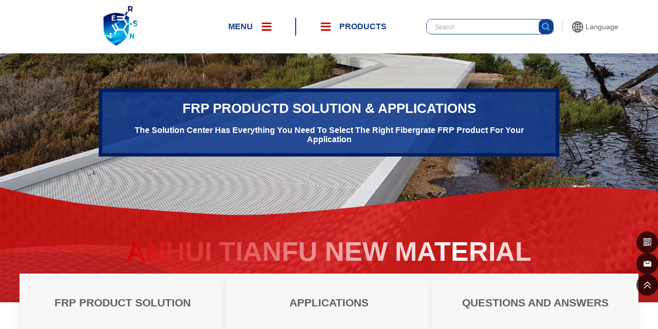

--- FILE ---
content_type: text/html; charset=UTF-8
request_url: https://www.tfcomposite.com/category/solution
body_size: 21335
content:

<!DOCTYPE html>
<html lang="en-US" prefix="og: https://ogp.me/ns#">
<head>
<meta http-equiv="Content-Type" content="text/html; charset=UTF-8"/>
<meta content="width=device-width, initial-scale=1.0, user-scalable=no" name="viewport">
<link rel="shortcut icon" href="https://lingjuimg.com/wp-content/uploads/tfcomposite/2023/03/pic_1678938417178.png"/>
		<link href="https://www.tfcomposite.com/wp-content/themes/tianfu/static/css/aos.css" rel="stylesheet" type="text/css" />
		<link href="https://www.tfcomposite.com/wp-content/themes/tianfu/static/css/animate.min.css" rel="stylesheet" type="text/css" />
		<link rel="stylesheet" href="https://www.tfcomposite.com/wp-content/themes/tianfu/style.css" type="text/css">
		<script src="https://www.tfcomposite.com/wp-content/themes/tianfu/static/js/rem.js"></script>
		<script src="https://www.tfcomposite.com/wp-content/themes/tianfu/static/js/jquery.min.js"></script>
		<script src="https://www.tfcomposite.com/wp-content/themes/tianfu/static/js/swiper.min.js"></script>
		<script src="https://www.tfcomposite.com/wp-content/themes/tianfu/static/js/swiper.animate.min.js"></script>
		<script type="module" src="https://unpkg.com/ionicons@5.5.2/dist/ionicons/ionicons.esm.js"></script>
		<script nomodule src="https://unpkg.com/ionicons@5.5.2/dist/ionicons/ionicons.js"></script>

<!-- Search Engine Optimization by Rank Math - https://rankmath.com/ -->
<title>Fiberglass Manufacturing| TFcomposite</title>
<meta name="description" content="As a leading enterprise in the fiberglass manufacturing industry, TF&#039;s products include fiberglass grating, fiberglass yarn, fiberglass mesh， fiberglass mat， fiber-reinforced composites， etc."/>
<meta name="robots" content="follow, index, max-snippet:-1, max-video-preview:-1, max-image-preview:large"/>
<link rel="canonical" href="https://www.tfcomposite.com/category/solution" />
<link rel="next" href="https://www.tfcomposite.com/category/solution/page/2" />
<meta property="og:locale" content="en_US" />
<meta property="og:type" content="article" />
<meta property="og:title" content="Fiberglass Manufacturing| TFcomposite" />
<meta property="og:description" content="As a leading enterprise in the fiberglass manufacturing industry, TF&#039;s products include fiberglass grating, fiberglass yarn, fiberglass mesh， fiberglass mat， fiber-reinforced composites， etc." />
<meta property="og:url" content="https://www.tfcomposite.com/category/solution" />
<meta property="og:site_name" content="TFcomposite" />
<meta name="twitter:card" content="summary_large_image" />
<meta name="twitter:title" content="Fiberglass Manufacturing| TFcomposite" />
<meta name="twitter:description" content="As a leading enterprise in the fiberglass manufacturing industry, TF&#039;s products include fiberglass grating, fiberglass yarn, fiberglass mesh， fiberglass mat， fiber-reinforced composites， etc." />
<meta name="twitter:label1" content="Posts" />
<meta name="twitter:data1" content="62" />
<script type="application/ld+json" class="rank-math-schema">{"@context":"https://schema.org","@graph":[{"@type":"Organization","@id":"https://www.tfcomposite.com/#organization","name":"TFcomposite","url":"https://www.tfcomposite.com"},{"@type":"WebSite","@id":"https://www.tfcomposite.com/#website","url":"https://www.tfcomposite.com","name":"TFcomposite","publisher":{"@id":"https://www.tfcomposite.com/#organization"},"inLanguage":"en-US"},{"@type":"BreadcrumbList","@id":"https://www.tfcomposite.com/category/solution#breadcrumb","itemListElement":[{"@type":"ListItem","position":"1","item":{"@id":"https://www.tfcomposite.com","name":"Home"}},{"@type":"ListItem","position":"2","item":{"@id":"https://www.tfcomposite.com/category/solution","name":"solution"}}]},{"@type":"CollectionPage","@id":"https://www.tfcomposite.com/category/solution#webpage","url":"https://www.tfcomposite.com/category/solution","name":"Fiberglass Manufacturing| TFcomposite","isPartOf":{"@id":"https://www.tfcomposite.com/#website"},"inLanguage":"en-US","breadcrumb":{"@id":"https://www.tfcomposite.com/category/solution#breadcrumb"}}]}</script>
<!-- /Rank Math WordPress SEO plugin -->

<link rel="alternate" type="application/rss+xml" title="TFcomposite &raquo; solution Category Feed" href="https://www.tfcomposite.com/category/solution/feed" />
<style id='wp-img-auto-sizes-contain-inline-css' type='text/css'>
img:is([sizes=auto i],[sizes^="auto," i]){contain-intrinsic-size:3000px 1500px}
/*# sourceURL=wp-img-auto-sizes-contain-inline-css */
</style>
<style id='wp-block-library-inline-css' type='text/css'>
:root{--wp-block-synced-color:#7a00df;--wp-block-synced-color--rgb:122,0,223;--wp-bound-block-color:var(--wp-block-synced-color);--wp-editor-canvas-background:#ddd;--wp-admin-theme-color:#007cba;--wp-admin-theme-color--rgb:0,124,186;--wp-admin-theme-color-darker-10:#006ba1;--wp-admin-theme-color-darker-10--rgb:0,107,160.5;--wp-admin-theme-color-darker-20:#005a87;--wp-admin-theme-color-darker-20--rgb:0,90,135;--wp-admin-border-width-focus:2px}@media (min-resolution:192dpi){:root{--wp-admin-border-width-focus:1.5px}}.wp-element-button{cursor:pointer}:root .has-very-light-gray-background-color{background-color:#eee}:root .has-very-dark-gray-background-color{background-color:#313131}:root .has-very-light-gray-color{color:#eee}:root .has-very-dark-gray-color{color:#313131}:root .has-vivid-green-cyan-to-vivid-cyan-blue-gradient-background{background:linear-gradient(135deg,#00d084,#0693e3)}:root .has-purple-crush-gradient-background{background:linear-gradient(135deg,#34e2e4,#4721fb 50%,#ab1dfe)}:root .has-hazy-dawn-gradient-background{background:linear-gradient(135deg,#faaca8,#dad0ec)}:root .has-subdued-olive-gradient-background{background:linear-gradient(135deg,#fafae1,#67a671)}:root .has-atomic-cream-gradient-background{background:linear-gradient(135deg,#fdd79a,#004a59)}:root .has-nightshade-gradient-background{background:linear-gradient(135deg,#330968,#31cdcf)}:root .has-midnight-gradient-background{background:linear-gradient(135deg,#020381,#2874fc)}:root{--wp--preset--font-size--normal:16px;--wp--preset--font-size--huge:42px}.has-regular-font-size{font-size:1em}.has-larger-font-size{font-size:2.625em}.has-normal-font-size{font-size:var(--wp--preset--font-size--normal)}.has-huge-font-size{font-size:var(--wp--preset--font-size--huge)}.has-text-align-center{text-align:center}.has-text-align-left{text-align:left}.has-text-align-right{text-align:right}.has-fit-text{white-space:nowrap!important}#end-resizable-editor-section{display:none}.aligncenter{clear:both}.items-justified-left{justify-content:flex-start}.items-justified-center{justify-content:center}.items-justified-right{justify-content:flex-end}.items-justified-space-between{justify-content:space-between}.screen-reader-text{border:0;clip-path:inset(50%);height:1px;margin:-1px;overflow:hidden;padding:0;position:absolute;width:1px;word-wrap:normal!important}.screen-reader-text:focus{background-color:#ddd;clip-path:none;color:#444;display:block;font-size:1em;height:auto;left:5px;line-height:normal;padding:15px 23px 14px;text-decoration:none;top:5px;width:auto;z-index:100000}html :where(.has-border-color){border-style:solid}html :where([style*=border-top-color]){border-top-style:solid}html :where([style*=border-right-color]){border-right-style:solid}html :where([style*=border-bottom-color]){border-bottom-style:solid}html :where([style*=border-left-color]){border-left-style:solid}html :where([style*=border-width]){border-style:solid}html :where([style*=border-top-width]){border-top-style:solid}html :where([style*=border-right-width]){border-right-style:solid}html :where([style*=border-bottom-width]){border-bottom-style:solid}html :where([style*=border-left-width]){border-left-style:solid}html :where(img[class*=wp-image-]){height:auto;max-width:100%}:where(figure){margin:0 0 1em}html :where(.is-position-sticky){--wp-admin--admin-bar--position-offset:var(--wp-admin--admin-bar--height,0px)}@media screen and (max-width:600px){html :where(.is-position-sticky){--wp-admin--admin-bar--position-offset:0px}}

/*# sourceURL=wp-block-library-inline-css */
</style><style id='global-styles-inline-css' type='text/css'>
:root{--wp--preset--aspect-ratio--square: 1;--wp--preset--aspect-ratio--4-3: 4/3;--wp--preset--aspect-ratio--3-4: 3/4;--wp--preset--aspect-ratio--3-2: 3/2;--wp--preset--aspect-ratio--2-3: 2/3;--wp--preset--aspect-ratio--16-9: 16/9;--wp--preset--aspect-ratio--9-16: 9/16;--wp--preset--color--black: #000000;--wp--preset--color--cyan-bluish-gray: #abb8c3;--wp--preset--color--white: #ffffff;--wp--preset--color--pale-pink: #f78da7;--wp--preset--color--vivid-red: #cf2e2e;--wp--preset--color--luminous-vivid-orange: #ff6900;--wp--preset--color--luminous-vivid-amber: #fcb900;--wp--preset--color--light-green-cyan: #7bdcb5;--wp--preset--color--vivid-green-cyan: #00d084;--wp--preset--color--pale-cyan-blue: #8ed1fc;--wp--preset--color--vivid-cyan-blue: #0693e3;--wp--preset--color--vivid-purple: #9b51e0;--wp--preset--gradient--vivid-cyan-blue-to-vivid-purple: linear-gradient(135deg,rgb(6,147,227) 0%,rgb(155,81,224) 100%);--wp--preset--gradient--light-green-cyan-to-vivid-green-cyan: linear-gradient(135deg,rgb(122,220,180) 0%,rgb(0,208,130) 100%);--wp--preset--gradient--luminous-vivid-amber-to-luminous-vivid-orange: linear-gradient(135deg,rgb(252,185,0) 0%,rgb(255,105,0) 100%);--wp--preset--gradient--luminous-vivid-orange-to-vivid-red: linear-gradient(135deg,rgb(255,105,0) 0%,rgb(207,46,46) 100%);--wp--preset--gradient--very-light-gray-to-cyan-bluish-gray: linear-gradient(135deg,rgb(238,238,238) 0%,rgb(169,184,195) 100%);--wp--preset--gradient--cool-to-warm-spectrum: linear-gradient(135deg,rgb(74,234,220) 0%,rgb(151,120,209) 20%,rgb(207,42,186) 40%,rgb(238,44,130) 60%,rgb(251,105,98) 80%,rgb(254,248,76) 100%);--wp--preset--gradient--blush-light-purple: linear-gradient(135deg,rgb(255,206,236) 0%,rgb(152,150,240) 100%);--wp--preset--gradient--blush-bordeaux: linear-gradient(135deg,rgb(254,205,165) 0%,rgb(254,45,45) 50%,rgb(107,0,62) 100%);--wp--preset--gradient--luminous-dusk: linear-gradient(135deg,rgb(255,203,112) 0%,rgb(199,81,192) 50%,rgb(65,88,208) 100%);--wp--preset--gradient--pale-ocean: linear-gradient(135deg,rgb(255,245,203) 0%,rgb(182,227,212) 50%,rgb(51,167,181) 100%);--wp--preset--gradient--electric-grass: linear-gradient(135deg,rgb(202,248,128) 0%,rgb(113,206,126) 100%);--wp--preset--gradient--midnight: linear-gradient(135deg,rgb(2,3,129) 0%,rgb(40,116,252) 100%);--wp--preset--font-size--small: 13px;--wp--preset--font-size--medium: 20px;--wp--preset--font-size--large: 36px;--wp--preset--font-size--x-large: 42px;--wp--preset--spacing--20: 0.44rem;--wp--preset--spacing--30: 0.67rem;--wp--preset--spacing--40: 1rem;--wp--preset--spacing--50: 1.5rem;--wp--preset--spacing--60: 2.25rem;--wp--preset--spacing--70: 3.38rem;--wp--preset--spacing--80: 5.06rem;--wp--preset--shadow--natural: 6px 6px 9px rgba(0, 0, 0, 0.2);--wp--preset--shadow--deep: 12px 12px 50px rgba(0, 0, 0, 0.4);--wp--preset--shadow--sharp: 6px 6px 0px rgba(0, 0, 0, 0.2);--wp--preset--shadow--outlined: 6px 6px 0px -3px rgb(255, 255, 255), 6px 6px rgb(0, 0, 0);--wp--preset--shadow--crisp: 6px 6px 0px rgb(0, 0, 0);}:where(.is-layout-flex){gap: 0.5em;}:where(.is-layout-grid){gap: 0.5em;}body .is-layout-flex{display: flex;}.is-layout-flex{flex-wrap: wrap;align-items: center;}.is-layout-flex > :is(*, div){margin: 0;}body .is-layout-grid{display: grid;}.is-layout-grid > :is(*, div){margin: 0;}:where(.wp-block-columns.is-layout-flex){gap: 2em;}:where(.wp-block-columns.is-layout-grid){gap: 2em;}:where(.wp-block-post-template.is-layout-flex){gap: 1.25em;}:where(.wp-block-post-template.is-layout-grid){gap: 1.25em;}.has-black-color{color: var(--wp--preset--color--black) !important;}.has-cyan-bluish-gray-color{color: var(--wp--preset--color--cyan-bluish-gray) !important;}.has-white-color{color: var(--wp--preset--color--white) !important;}.has-pale-pink-color{color: var(--wp--preset--color--pale-pink) !important;}.has-vivid-red-color{color: var(--wp--preset--color--vivid-red) !important;}.has-luminous-vivid-orange-color{color: var(--wp--preset--color--luminous-vivid-orange) !important;}.has-luminous-vivid-amber-color{color: var(--wp--preset--color--luminous-vivid-amber) !important;}.has-light-green-cyan-color{color: var(--wp--preset--color--light-green-cyan) !important;}.has-vivid-green-cyan-color{color: var(--wp--preset--color--vivid-green-cyan) !important;}.has-pale-cyan-blue-color{color: var(--wp--preset--color--pale-cyan-blue) !important;}.has-vivid-cyan-blue-color{color: var(--wp--preset--color--vivid-cyan-blue) !important;}.has-vivid-purple-color{color: var(--wp--preset--color--vivid-purple) !important;}.has-black-background-color{background-color: var(--wp--preset--color--black) !important;}.has-cyan-bluish-gray-background-color{background-color: var(--wp--preset--color--cyan-bluish-gray) !important;}.has-white-background-color{background-color: var(--wp--preset--color--white) !important;}.has-pale-pink-background-color{background-color: var(--wp--preset--color--pale-pink) !important;}.has-vivid-red-background-color{background-color: var(--wp--preset--color--vivid-red) !important;}.has-luminous-vivid-orange-background-color{background-color: var(--wp--preset--color--luminous-vivid-orange) !important;}.has-luminous-vivid-amber-background-color{background-color: var(--wp--preset--color--luminous-vivid-amber) !important;}.has-light-green-cyan-background-color{background-color: var(--wp--preset--color--light-green-cyan) !important;}.has-vivid-green-cyan-background-color{background-color: var(--wp--preset--color--vivid-green-cyan) !important;}.has-pale-cyan-blue-background-color{background-color: var(--wp--preset--color--pale-cyan-blue) !important;}.has-vivid-cyan-blue-background-color{background-color: var(--wp--preset--color--vivid-cyan-blue) !important;}.has-vivid-purple-background-color{background-color: var(--wp--preset--color--vivid-purple) !important;}.has-black-border-color{border-color: var(--wp--preset--color--black) !important;}.has-cyan-bluish-gray-border-color{border-color: var(--wp--preset--color--cyan-bluish-gray) !important;}.has-white-border-color{border-color: var(--wp--preset--color--white) !important;}.has-pale-pink-border-color{border-color: var(--wp--preset--color--pale-pink) !important;}.has-vivid-red-border-color{border-color: var(--wp--preset--color--vivid-red) !important;}.has-luminous-vivid-orange-border-color{border-color: var(--wp--preset--color--luminous-vivid-orange) !important;}.has-luminous-vivid-amber-border-color{border-color: var(--wp--preset--color--luminous-vivid-amber) !important;}.has-light-green-cyan-border-color{border-color: var(--wp--preset--color--light-green-cyan) !important;}.has-vivid-green-cyan-border-color{border-color: var(--wp--preset--color--vivid-green-cyan) !important;}.has-pale-cyan-blue-border-color{border-color: var(--wp--preset--color--pale-cyan-blue) !important;}.has-vivid-cyan-blue-border-color{border-color: var(--wp--preset--color--vivid-cyan-blue) !important;}.has-vivid-purple-border-color{border-color: var(--wp--preset--color--vivid-purple) !important;}.has-vivid-cyan-blue-to-vivid-purple-gradient-background{background: var(--wp--preset--gradient--vivid-cyan-blue-to-vivid-purple) !important;}.has-light-green-cyan-to-vivid-green-cyan-gradient-background{background: var(--wp--preset--gradient--light-green-cyan-to-vivid-green-cyan) !important;}.has-luminous-vivid-amber-to-luminous-vivid-orange-gradient-background{background: var(--wp--preset--gradient--luminous-vivid-amber-to-luminous-vivid-orange) !important;}.has-luminous-vivid-orange-to-vivid-red-gradient-background{background: var(--wp--preset--gradient--luminous-vivid-orange-to-vivid-red) !important;}.has-very-light-gray-to-cyan-bluish-gray-gradient-background{background: var(--wp--preset--gradient--very-light-gray-to-cyan-bluish-gray) !important;}.has-cool-to-warm-spectrum-gradient-background{background: var(--wp--preset--gradient--cool-to-warm-spectrum) !important;}.has-blush-light-purple-gradient-background{background: var(--wp--preset--gradient--blush-light-purple) !important;}.has-blush-bordeaux-gradient-background{background: var(--wp--preset--gradient--blush-bordeaux) !important;}.has-luminous-dusk-gradient-background{background: var(--wp--preset--gradient--luminous-dusk) !important;}.has-pale-ocean-gradient-background{background: var(--wp--preset--gradient--pale-ocean) !important;}.has-electric-grass-gradient-background{background: var(--wp--preset--gradient--electric-grass) !important;}.has-midnight-gradient-background{background: var(--wp--preset--gradient--midnight) !important;}.has-small-font-size{font-size: var(--wp--preset--font-size--small) !important;}.has-medium-font-size{font-size: var(--wp--preset--font-size--medium) !important;}.has-large-font-size{font-size: var(--wp--preset--font-size--large) !important;}.has-x-large-font-size{font-size: var(--wp--preset--font-size--x-large) !important;}
/*# sourceURL=global-styles-inline-css */
</style>

<style id='classic-theme-styles-inline-css' type='text/css'>
/*! This file is auto-generated */
.wp-block-button__link{color:#fff;background-color:#32373c;border-radius:9999px;box-shadow:none;text-decoration:none;padding:calc(.667em + 2px) calc(1.333em + 2px);font-size:1.125em}.wp-block-file__button{background:#32373c;color:#fff;text-decoration:none}
/*# sourceURL=/wp-includes/css/classic-themes.min.css */
</style>
<link rel='stylesheet' id='wpa-css-css' href='https://www.tfcomposite.com/wp-content/plugins/honeypot/includes/css/wpa.css?ver=2.3.04' type='text/css' media='all' />
<link rel='stylesheet' id='trp-language-switcher-style-css' href='https://www.tfcomposite.com/wp-content/plugins/translatepress-multilingual/assets/css/trp-language-switcher.css?ver=3.0.1' type='text/css' media='all' />
<link rel='stylesheet' id='wpforms-form-locker-frontend-css' href='https://www.tfcomposite.com/wp-content/plugins/wpforms-form-locker/assets/css/frontend.min.css?ver=2.8.0' type='text/css' media='all' />
<script type="text/javascript" src="https://www.tfcomposite.com/wp-includes/js/jquery/jquery.min.js?ver=3.7.1" id="jquery-core-js"></script>
<script type="text/javascript" src="https://www.tfcomposite.com/wp-includes/js/jquery/jquery-migrate.min.js?ver=3.4.1" id="jquery-migrate-js"></script>
<link rel="https://api.w.org/" href="https://www.tfcomposite.com/wp-json/" /><link rel="alternate" title="JSON" type="application/json" href="https://www.tfcomposite.com/wp-json/wp/v2/categories/4" /><link rel="EditURI" type="application/rsd+xml" title="RSD" href="https://www.tfcomposite.com/xmlrpc.php?rsd" />
<meta name="generator" content="WordPress 6.9" />
<link rel="alternate" hreflang="en-US" href="https://www.tfcomposite.com/category/solution"/>
<link rel="alternate" hreflang="zh-CN" href="https://www.tfcomposite.com/zh/%e7%b1%bb%e5%88%ab/%e8%a7%a3%e5%86%b3%e6%96%b9%e6%a1%88/"/>
<link rel="alternate" hreflang="ar" href="https://www.tfcomposite.com/ar/%d9%81%d8%a6%d8%a9/%d8%ad%d9%84/"/>
<link rel="alternate" hreflang="es-ES" href="https://www.tfcomposite.com/es/categoria/solucion/"/>
<link rel="alternate" hreflang="fr-FR" href="https://www.tfcomposite.com/fr/categorie/solution/"/>
<link rel="alternate" hreflang="pt-PT" href="https://www.tfcomposite.com/pt/categoria/solucao/"/>
<link rel="alternate" hreflang="ko-KR" href="https://www.tfcomposite.com/ko/%eb%b2%94%ec%a3%bc/%ed%95%b4%ea%b2%b0%ec%b1%85/"/>
<link rel="alternate" hreflang="de-DE" href="https://www.tfcomposite.com/de/kategorie/losung/"/>
<link rel="alternate" hreflang="id-ID" href="https://www.tfcomposite.com/id/kategori/larutan/"/>
<link rel="alternate" hreflang="it-IT" href="https://www.tfcomposite.com/it/categoria/soluzione/"/>
<link rel="alternate" hreflang="th" href="https://www.tfcomposite.com/th/%e0%b8%ab%e0%b8%a1%e0%b8%a7%e0%b8%94%e0%b8%ab%e0%b8%a1%e0%b8%b9%e0%b9%88/%e0%b8%aa%e0%b8%b2%e0%b8%a3%e0%b8%a5%e0%b8%b0%e0%b8%a5%e0%b8%b2%e0%b8%a2/"/>
<link rel="alternate" hreflang="en" href="https://www.tfcomposite.com/category/solution"/>
<link rel="alternate" hreflang="zh" href="https://www.tfcomposite.com/zh/%e7%b1%bb%e5%88%ab/%e8%a7%a3%e5%86%b3%e6%96%b9%e6%a1%88/"/>
<link rel="alternate" hreflang="es" href="https://www.tfcomposite.com/es/categoria/solucion/"/>
<link rel="alternate" hreflang="fr" href="https://www.tfcomposite.com/fr/categorie/solution/"/>
<link rel="alternate" hreflang="pt" href="https://www.tfcomposite.com/pt/categoria/solucao/"/>
<link rel="alternate" hreflang="ko" href="https://www.tfcomposite.com/ko/%eb%b2%94%ec%a3%bc/%ed%95%b4%ea%b2%b0%ec%b1%85/"/>
<link rel="alternate" hreflang="de" href="https://www.tfcomposite.com/de/kategorie/losung/"/>
<link rel="alternate" hreflang="id" href="https://www.tfcomposite.com/id/kategori/larutan/"/>
<link rel="alternate" hreflang="it" href="https://www.tfcomposite.com/it/categoria/soluzione/"/>
<link rel="icon" href="https://lingjuimg.com/wp-content/uploads/tfcomposite/2025/04/安徽天复新材料有限公司@1x-150x150.webp" sizes="32x32" />
<link rel="icon" href="https://lingjuimg.com/wp-content/uploads/tfcomposite/2025/04/安徽天复新材料有限公司@1x-300x300.webp" sizes="192x192" />
<link rel="apple-touch-icon" href="https://lingjuimg.com/wp-content/uploads/tfcomposite/2025/04/安徽天复新材料有限公司@1x-300x300.webp" />
<meta name="msapplication-TileImage" content="https://lingjuimg.com/wp-content/uploads/tfcomposite/2025/04/安徽天复新材料有限公司@1x-300x300.webp" />


<script>
    function getCookie(cookieName) {
        let cookie = {};
        document.cookie.split(";").forEach(function (el) {
            let [key, value] = el.split("=");
            cookie[key.trim()] = value;
        });
        return cookie[cookieName];
    }
    window.dataLayer = window.dataLayer || [];
    function gtag() { dataLayer.push(arguments); }
    var json_consent_status;
    var cookievalue = JSON.stringify(getCookie("consentstatus"))?.split('\"');
    //默认意见
    if (cookievalue == undefined) {
        gtag("consent", "default", {
            'ad_storage': 'denied',
            'ad_user_data': 'denied',
            'ad_personalization': 'denied',
            'analytics_storage': 'denied',
            'wait_for_update': 500,
            region: [
                'AT', 'BE', 'BG', 'CY', 'CZ', 'DE', 'DK', 'EE', 'ES', 'FI', 'FR', 'GR', 'HR', 'HU', 'IE', 'IS', 'IT', 'LI', 'LT', 'LU', 'LV', 'MT', 'NL', 'NO', 'PL', 'PT', 'RO', 'SE', 'SI', 'SK'
            ], // 仅将默认值应用于特定区域
        });
    }
    //过往意见
    if (cookievalue != undefined) {
        if ((cookievalue == '"granted"')) {
            gtag("consent", "default", {
                'ad_storage': 'granted',
                'ad_user_data': 'granted',
                'ad_personalization': 'granted',
                'analytics_storage': 'granted',
                'wait_for_update': 500,
            });
        } else {
            gtag("consent", "default", {
                'ad_storage': 'denied',
                'ad_user_data': 'denied',
                'ad_personalization': 'denied',
                'analytics_storage': 'denied',
                'wait_for_update': 500,
            });
        }
    }

    function setCookies(json_consent_status) {
        var currentDate = new Date();
        var expirationDate = new Date(currentDate);
        expirationDate.setFullYear(currentDate.getFullYear() + 1);
        var expires = expirationDate.toUTCString();
        document.cookie = "consentstatus=" + json_consent_status + ";expires=" + expires + ";path=/";
    }
    //客户点击拒绝
    document.addEventListener('click', function (e) {
        const dom = e.target.closest('.no');
        if (dom === null) return;
        json_consent_status = 'denied';
        setCookies(json_consent_status);
        gtag('consent', 'update', {
            'ad_storage': 'denied',
            'ad_user_data': 'denied',
            'ad_personalization': 'denied',
            'analytics_storage': 'denied'
        });
        // 移除弹窗
        $('.pop_cookie').removeClass('active');
    });
    //客户点击授权
    document.addEventListener('click', function (e) {
        const dom = e.target.closest('.yes');
        if (dom === null) return;
        json_consent_status = 'granted';
        setCookies(json_consent_status);
        gtag('consent', 'update', {
            'ad_storage': 'granted',
            'ad_user_data': 'granted',
            'ad_personalization': 'granted',
            'analytics_storage': 'granted'
        });
        // 移除弹窗
        $('.pop_cookie').removeClass('active');
    });
</script>

<script async src="https://www.googletagmanager.com/gtag/js?id=G-Q8R735J34N"></script>
<script>
    window.dataLayer = window.dataLayer || [];
    function gtag(){dataLayer.push(arguments);}
    gtag('js', new Date());
    gtag('config', 'G-Q8R735J34N');
</script>



<!-- Google Tag Manager -->
<script>(function(w,d,s,l,i){w[l]=w[l]||[];w[l].push({'gtm.start':
new Date().getTime(),event:'gtm.js'});var f=d.getElementsByTagName(s)[0],
j=d.createElement(s),dl=l!='dataLayer'?'&l='+l:'';j.async=true;j.src=
'https://www.googletagmanager.com/gtm.js?id='+i+dl;f.parentNode.insertBefore(j,f);
})(window,document,'script','dataLayer','GTM-5T6GCRG');</script>
<!-- End Google Tag Manager -->
<!-- Google Tag Manager (noscript) -->
<noscript><iframe src="https://www.googletagmanager.com/ns.html?id=GTM-5T6GCRG"
height="0" width="0" style="display:none;visibility:hidden"></iframe></noscript>
<!-- End Google Tag Manager (noscript) -->

<link rel='stylesheet' id='wpforms-classic-full-css' href='https://www.tfcomposite.com/wp-content/plugins/wpforms/assets/css/frontend/classic/wpforms-full.min.css?ver=1.9.8.7' type='text/css' media='all' />
</head>



<body>

<style>


.container {
    max-width: 1000px;
    margin-left: auto;
    margin-right: auto;
    padding-left: 10px;
    padding-right: 10px;
}


    .responsive-table li {
        border-radius: 3px;
        padding: 25px 30px;
        display: flex;
        justify-content: space-between;
        margin-bottom: 25px;
    }

    .responsive-table .table-header {
        background-color: #67cef5;
        font-size: 14px;
        text-transform: uppercase;
        letter-spacing: 0.03em;
    }

    .responsive-table .table-row {
        background-color: #ffffff;
        box-shadow: 0px 0px 9px 0px rgba(0, 0, 0, 0.1);
    }

    .responsive-table .col-1 {
        flex-basis: 30%;
    }

    .responsive-table .col-2 {
        flex-basis: 40%;
    }

    .responsive-table .col-3 {
        flex-basis: 30%;
    }

    .responsive-table .col-4 {
        flex-basis: 15%;
    }

    .responsive-table .col-5 {
        flex-basis: 40%;
    }

    .responsive-table .col-6 {
        flex-basis: 30%;
    }

    .responsive-table .col-7 {
        flex-basis: 15%;
    }




@media all and (max-width: 767px) {

	.test{
		color: blue;
	}


	.responsive-table .table-row {
        background-color: #ffffff;
        box-shadow: 0px 0px 9px 0px rgba(0, 0, 0, 0.1);
    }

	.responsive-table .table-header {
            display: none;
    }


		.responsive-table .table-header {
            display: none;
        }

        .responsive-table .table-row {}

        .responsive-table li {
            display: block;
        }

        .responsive-table .col {

            flex-basis: 100%;

        }

        .responsive-table .col {
            display: flex;
            padding: 10px 0;

            
        }

        .responsive-table .col::before{

        	color: #6C7A89;
            padding-right: 10px;
            content: attr(data-label);
            flex-basis: 50%;
            text-align: right;
        }

	}
        
}


.wrapper {
  display: flex;
  align-items: center;
}

.tfproduct{
	color: #67cef5;
}


</style>














<!-- header -->

<!-- header -->

<header>

	<div class="top ">

		

		

	





		<div class="head_up wrap_top">

			<!-- logo -->

		    <div class="logo"><a href="/"><img src="https://lingjuimg.com/wp-content/uploads/tfcomposite/2023/03/logo-1.png" alt="TFcomposite" /></a></div>

            



            <!-- web菜单 -->

			<div class="web_menu xiala_not">

				<div class="web_menu_left">

					<h2>menu</h2>

					<div class="web_menu_i"><i></i></div>

				</div>

				<div class="web_menu_right">

					<div class="web_menu_i"><i></i></div>

					<h2>products</h2>

				</div>

			</div>





			<!-- 语言切换 -->

			<ul class="top_language">

				<div class="top_language_div1">

					<!-- 搜索 -->

					<div class="top_search">

						<form role="search" method="get" id="searchform" action="/"> 

							<input class="top_search_ipt" type="text" placeholder="Search" value="" name="s" id="s">

							<input class="top_search_btn" type="submit" id="searchsubmit" value="search">

						</form>

					</div>

				</div>

				<div class="top_language_div2">

					<i></i>

					<p>Language</p>

				</div>

				

				<li class="menu-item menu-item-has-children">

					<ul class="sub-menu">

					<li id="menu-item-175" class="trp-language-switcher-container menu-item menu-item-type-post_type menu-item-object-language_switcher current-language-menu-item menu-item-175"><a href="https://www.tfcomposite.com/category/solution"><span data-no-translation><img class="trp-flag-image" src="https://www.tfcomposite.com/wp-content/plugins/translatepress-multilingual/assets/images/flags/en_US.png" width="18" height="12" alt="en_US" title="English"><span class="trp-ls-language-name">English</span></span></a></li>
<li id="menu-item-2833" class="trp-language-switcher-container menu-item menu-item-type-post_type menu-item-object-language_switcher menu-item-2833"><a href="https://www.tfcomposite.com/zh/%e7%b1%bb%e5%88%ab/%e8%a7%a3%e5%86%b3%e6%96%b9%e6%a1%88/"><span data-no-translation><img class="trp-flag-image" src="https://www.tfcomposite.com/wp-content/plugins/translatepress-multilingual/assets/images/flags/zh_CN.png" width="18" height="12" alt="zh_CN" title="简体中文"><span class="trp-ls-language-name">简体中文</span></span></a></li>
<li id="menu-item-173" class="trp-language-switcher-container menu-item menu-item-type-post_type menu-item-object-language_switcher menu-item-173"><a href="https://www.tfcomposite.com/ar/%d9%81%d8%a6%d8%a9/%d8%ad%d9%84/"><span data-no-translation><img class="trp-flag-image" src="https://www.tfcomposite.com/wp-content/plugins/translatepress-multilingual/assets/images/flags/ar.png" width="18" height="12" alt="ar" title="العربية"><span class="trp-ls-language-name">العربية</span></span></a></li>
<li id="menu-item-172" class="trp-language-switcher-container menu-item menu-item-type-post_type menu-item-object-language_switcher menu-item-172"><a href="https://www.tfcomposite.com/es/categoria/solucion/"><span data-no-translation><img class="trp-flag-image" src="https://www.tfcomposite.com/wp-content/plugins/translatepress-multilingual/assets/images/flags/es_ES.png" width="18" height="12" alt="es_ES" title="Español"><span class="trp-ls-language-name">Español</span></span></a></li>
<li id="menu-item-170" class="trp-language-switcher-container menu-item menu-item-type-post_type menu-item-object-language_switcher menu-item-170"><a href="https://www.tfcomposite.com/pt/categoria/solucao/"><span data-no-translation><img class="trp-flag-image" src="https://www.tfcomposite.com/wp-content/plugins/translatepress-multilingual/assets/images/flags/pt_PT.png" width="18" height="12" alt="pt_PT" title="Português"><span class="trp-ls-language-name">Português</span></span></a></li>
<li id="menu-item-171" class="trp-language-switcher-container menu-item menu-item-type-post_type menu-item-object-language_switcher menu-item-171"><a href="https://www.tfcomposite.com/fr/categorie/solution/"><span data-no-translation><img class="trp-flag-image" src="https://www.tfcomposite.com/wp-content/plugins/translatepress-multilingual/assets/images/flags/fr_FR.png" width="18" height="12" alt="fr_FR" title="Français"><span class="trp-ls-language-name">Français</span></span></a></li>
<li id="menu-item-169" class="trp-language-switcher-container menu-item menu-item-type-post_type menu-item-object-language_switcher menu-item-169"><a href="https://www.tfcomposite.com/ko/%eb%b2%94%ec%a3%bc/%ed%95%b4%ea%b2%b0%ec%b1%85/"><span data-no-translation><img class="trp-flag-image" src="https://www.tfcomposite.com/wp-content/plugins/translatepress-multilingual/assets/images/flags/ko_KR.png" width="18" height="12" alt="ko_KR" title="한국어"><span class="trp-ls-language-name">한국어</span></span></a></li>

					</ul>

				</li>

			</ul>

		</div>

		<div class="head_down_area" >

			<div class="head_down wrap_top">

				<!-- 导航 -->

				<ul class="i_nav">

					<!-- <li class="menu-item current-menu-item">

						<a href="index.html">Home</a>

					</li>

					<li class="menu-item menu-item-has-children nav_products">

						<a href="products.html">Products</a>

					</li>

					<li class="menu-item menu-item-has-children">

						<a href="about_profile.html">About us</a>

					</li>

					<li class="menu-item">

						<a href="stone_resin.html">Crafts</a>

					</li>

					<li class="menu-item">

						<a href="news.html">News</a>

					</li>

					<li class="menu-item">

						<a href="news.html">Contact us</a>

					</li> -->

					<li id="menu-item-22" class="menu-item menu-item-type-custom menu-item-object-custom menu-item-22"><a href="/">HOME</a></li>
<li id="menu-item-23" class="menu-item menu-item-type-post_type menu-item-object-page menu-item-23"><a href="https://www.tfcomposite.com/about-us">about us</a></li>
<li id="menu-item-156" class="menu-item menu-item-type-taxonomy menu-item-object-category menu-item-156"><a href="https://www.tfcomposite.com/category/products/main-products">products</a></li>
<li id="menu-item-26" class="menu-item menu-item-type-taxonomy menu-item-object-category menu-item-26"><a href="https://www.tfcomposite.com/category/supporting-equipment">Supporting equipment</a></li>
<li id="menu-item-29" class="menu-item menu-item-type-taxonomy menu-item-object-category current-menu-item menu-item-29"><a href="https://www.tfcomposite.com/category/solution" aria-current="page">solution</a></li>
<li id="menu-item-87" class="menu-item menu-item-type-post_type menu-item-object-page menu-item-87"><a href="https://www.tfcomposite.com/download">download</a></li>
<li id="menu-item-27" class="menu-item menu-item-type-taxonomy menu-item-object-category menu-item-27"><a href="https://www.tfcomposite.com/category/news">news</a></li>
<li id="menu-item-24" class="menu-item menu-item-type-post_type menu-item-object-page menu-item-24"><a href="https://www.tfcomposite.com/contact-us">contact us</a></li>

				</ul>

			</div>

			

		</div>

		

		

		<!-- pc端导航下拉 -->

	    <!-- menu下拉 -->

		<div class="xiala xiala_menu xiala_not">

            <ul class="wrap_74 xiala_ul">

				<!-- <li><a href="">HOME</a></li>

				<li><a href="">About us</a></li>

				<li><a href="">solution</a></li>

				<li><a href="">Atlas download</a></li>

				<li><a href="">news</a></li>

				<li><a href="">Contact us</a></li> -->

				<li id="menu-item-16" class="menu-item menu-item-type-custom menu-item-object-custom menu-item-16"><a href="/">HOME</a></li>
<li id="menu-item-18" class="menu-item menu-item-type-post_type menu-item-object-page menu-item-18"><a href="https://www.tfcomposite.com/about-us">ABOUT US</a></li>
<li id="menu-item-21" class="menu-item menu-item-type-taxonomy menu-item-object-category current-menu-item menu-item-21"><a href="https://www.tfcomposite.com/category/solution" aria-current="page">SOLUTION</a></li>
<li id="menu-item-88" class="menu-item menu-item-type-post_type menu-item-object-page menu-item-88"><a href="https://www.tfcomposite.com/download">DOWNLOAD</a></li>
<li id="menu-item-20" class="menu-item menu-item-type-taxonomy menu-item-object-category menu-item-20"><a href="https://www.tfcomposite.com/category/news">NEWS</a></li>
<li id="menu-item-17" class="menu-item menu-item-type-post_type menu-item-object-page menu-item-17"><a href="https://www.tfcomposite.com/contact-us">CONTACT US</a></li>

			</ul>

			<dl class="xiala_dl wrap_74">

				<dt>

					<a href="https://www.tfcomposite.com#home1">About Us</a>

					<a href="https://www.tfcomposite.com/category/products/main-products">Products</a>

					<a href="https://www.tfcomposite.com#home3">Factory Warehouse</a>

					<a href="https://www.tfcomposite.com#home4">Related Equipment</a>

					<a href="https://www.tfcomposite.com#home5">Agent Brand</a>

				</dt>

				<dt>

				    <a href="https://www.tfcomposite.com/about-us#about1">About Us</a>

					<a href="https://www.tfcomposite.com/about-us#about2">Factory</a>

					<a href="https://www.tfcomposite.com/about-us#about3">Our Team</a>

					<a href="https://www.tfcomposite.com/about-us#about4">Our History</a>

					<a href="https://www.tfcomposite.com/about-us#about5">Certificate of Honor</a>

				</dt>

				<dt>

				    


					    <a href="https://www.tfcomposite.com/category/solution/frp-productd-solution">FRP Product Solution</a>

					


					    <a href="https://www.tfcomposite.com/category/solution/applications">Applications</a>

					


					    <a href="https://www.tfcomposite.com/category/solution/questions-and-answers">Questions and Answers</a>

					
				</dt>

				<dt>

					<a href="https://www.tfcomposite.com/download">Download</a>

				</dt>

				<dt>

				    


					    <a href="https://www.tfcomposite.com/category/news/company-exhibition">Company Exhibition</a>

					


					    <a href="https://www.tfcomposite.com/category/news/corporate-news">Corporate News</a>

					


					    <a href="https://www.tfcomposite.com/category/news/jushi-products">JUSHI Products</a>

					


					    <a href="https://www.tfcomposite.com/category/news/industry-news">Industry News</a>

					
				</dt>

				<dt>

				    <a href="https://www.tfcomposite.com/contact-us#contact1">Contact Information</a>

				    <a href="https://www.tfcomposite.com/contact-us#contact2">Inquiry Form</a>

					<a href="https://www.tfcomposite.com/contact-us#contact3">Google Maps</a>

				</dt>

			</dl>

		</div>

		

		<!-- products下拉 -->

		<div class="xiala xiala_products xiala_not">

			<ul class="wrap_79  xiala_ul">

				

				<!-- <li><a href="">About us</a></li>

				<li><a href="">solution</a></li> -->



				<li id="menu-item-190" class="menu-item menu-item-type-taxonomy menu-item-object-category menu-item-190"><a href="https://www.tfcomposite.com/category/products/main-products">Main Products</a></li>
<li id="menu-item-191" class="menu-item menu-item-type-taxonomy menu-item-object-category menu-item-191"><a href="https://www.tfcomposite.com/category/products/proxy-products">Proxy Products</a></li>
<li id="menu-item-192" class="menu-item menu-item-type-taxonomy menu-item-object-category menu-item-192"><a href="https://www.tfcomposite.com/category/supporting-equipment">supporting equipment</a></li>

			</ul>

			<dl class="xiala_dl wrap_79">

				

				<dt>

				    


					    <a href="https://www.tfcomposite.com/category/products/main-products/fiberglass-molded-grating">Fiberglass Molded Grating</a>

					


					    <a href="https://www.tfcomposite.com/category/products/main-products/fiberglass-pultruded-grating">Fiberglass Pultruded Grating</a>

					


					    <a href="https://www.tfcomposite.com/category/products/main-products/fiberglass-handrail-system">Fiberglass Handrail System</a>

					


					    <a href="https://www.tfcomposite.com/category/products/main-products/fiberglass-cover-plate">Fiberglass Cover Plate</a>

					


					    <a href="https://www.tfcomposite.com/category/products/main-products/fiberglass-pultruded-profiles">Fiberglass Pultruded Profiles</a>

					


					    <a href="https://www.tfcomposite.com/category/products/main-products/plastic-grating">Plastic Grating</a>

					
				</dt>

				<dt class="xiala_dl_dt2">

				    


					    <a href="https://www.tfcomposite.com/category/products/proxy-products/frp-threader">FRP Threader</a>

					


					    <a href="https://www.tfcomposite.com/category/products/proxy-products/fiberglass-yarn">Fiberglass Yarn</a>

					


					    <a href="https://www.tfcomposite.com/category/products/proxy-products/fiberglass-direct-roving">Fiberglass Direct Roving</a>

					


					    <a href="https://www.tfcomposite.com/category/products/proxy-products/fiberglass-assemble-roving">Fiberglass Assemble Roving</a>

					


					    <a href="https://www.tfcomposite.com/category/products/proxy-products/fiberglass-chopped-strand-mat">Fiberglass Chopped strand Mat</a>

					


					    <a href="https://www.tfcomposite.com/category/products/proxy-products/fiberglass-woven-roving">Fiberglass Woven Roving</a>

					


					    <a href="https://www.tfcomposite.com/category/products/proxy-products/fiberglass-mesh">Fiberglass Mesh</a>

					


					    <a href="https://www.tfcomposite.com/category/products/proxy-products/unsaturated-polyester-resin">Unsaturated Polyester Resin</a>

					


					    <a href="https://www.tfcomposite.com/category/products/proxy-products/vinyl-ester-resin">Vinyl Ester Resin</a>

					


					    <a href="https://www.tfcomposite.com/category/products/proxy-products/epoxy-resin">Epoxy Resin</a>

					


					    <a href="https://www.tfcomposite.com/category/products/proxy-products/frp-pipe">FRP Pipe</a>

					


					    <a href="https://www.tfcomposite.com/category/products/proxy-products/frp-septic-tank">FRP Septic Tank</a>

					


					    <a href="https://www.tfcomposite.com/category/products/proxy-products/frp-counter-flow-cooling-tower">FRP Counter-flow Cooling Tower</a>

					


					    <a href="https://www.tfcomposite.com/category/products/proxy-products/frp-rebar-and-rebar-machine">FRP Rebar And Rebar Machine</a>

					


					    <a href="https://www.tfcomposite.com/category/products/proxy-products/molding-frp-well-lids">Molding FRP Well Lids</a>

					


					    <a href="https://www.tfcomposite.com/category/products/proxy-products/frp-ladder">FRP Ladder</a>

					


					    <a href="https://www.tfcomposite.com/category/products/proxy-products/frp-lighting-tile">FRP Lighting Tile</a>

					


					    <a href="https://www.tfcomposite.com/category/products/proxy-products/frp-insulated-telescopic-fence">FRP Insulated Telescopic Fence</a>

					


					    <a href="https://www.tfcomposite.com/category/products/proxy-products/frp-insulation-ladders-and-stools">FRP Insulation Ladders And Stools</a>

					


					    <a href="https://www.tfcomposite.com/category/products/proxy-products/frp-fiber-optic-cable">FRP Fiber Optic Cable</a>

					


					    <a href="https://www.tfcomposite.com/category/products/proxy-products/steel-bar-grating">Steel Bar Grating</a>

					


					    <a href="https://www.tfcomposite.com/category/products/proxy-products/chopped-strands">Chopped-Strands</a>

					


					    <a href="https://www.tfcomposite.com/category/products/proxy-products/fiberglass-stair-treads">Fiberglass Stair Treads</a>

					


					    <a href="https://www.tfcomposite.com/category/products/proxy-products/glass-fiber-fabric">Glass Fiber Fabric</a>

					


					    <a href="https://www.tfcomposite.com/category/products/proxy-products/fiberglass-accessories">Fiberglass Accessories</a>

					


					    <a href="https://www.tfcomposite.com/category/products/proxy-products/frp-water-tank">FRP Water Tank</a>

					
				</dt>

				<dt>

					<!-- <a href="">About us</a> -->

					


					    <a href="https://www.tfcomposite.com/category/supporting-equipment/construction-equipment-and-supporting-tools-for-frp-grating">Construction Equipment And Supporting Tools For FRP Grating</a>

					


					    <a href="https://www.tfcomposite.com/category/supporting-equipment/construction-equipment-and-supporting-tools-for-frp-pultruded-profiles">Construction Equipment And Supporting Tools For FRP Pultruded Profiles</a>

					


					    <a href="https://www.tfcomposite.com/category/supporting-equipment/frp-products-major-production-equipment">FRP Products Major Production Equipment</a>

					


					    <a href="https://www.tfcomposite.com/category/supporting-equipment/installation-tools-and-packing-material-for-frp-products">Installation Tools And Packing Material For FRP Products</a>

					
				</dt>
			</dl>

		</div>








		<!-- 移动端导航按钮 -->

		<div class="nav_menu"><i></i></div>

		

	</div>

</header>

<script src="https://www.tfcomposite.com/wp-content/themes/tianfu/static/js/header.js"></script>

<div class="clear"></div>










<!-- main -->

<main>

	<!-- about banner -->

    <div class="about_banner">

        <img src="https://lingjuimg.com/wp-content/uploads/tfcomposite/2024/04/solution_banner.webp" alt="">

        <div class=" solution_banner_text">

            <h3>FRP PRODUCTD SOLUTION & APPLICATIONS</h3>

            <h4>The Solution Center Has Everything You Need To Select The Right Fibergrate FRP Product For Your Application</h4>

		</div>

    </div>

	<!-- about banner text -->

	<div class="about_banner_text ">

        <h2> Anhui Tianfu new material</h2>

	</div>

	

	<!-- news 两个分类 -->

	<ul class="news_two solution_two wrap_74">

        <!-- <li class="news_two_active">

			<a href="">FRP PRODUCTD SOLUTION</a>

			<div class="scroll_all">

				<button class="btn">

					<div class="scroll"> </div>

				</button>

			</div>

		</li> -->

		




		<li class="  " aos="zoom-in">

			<a href="https://www.tfcomposite.com/category/solution/frp-productd-solution">FRP Product Solution</a>

			<div class="scroll_all">

				<button class="btn">

					<div class="scroll"> </div>

				</button>

			</div>

		</li>

		




		<li class="  " aos="zoom-in">

			<a href="https://www.tfcomposite.com/category/solution/applications">Applications</a>

			<div class="scroll_all">

				<button class="btn">

					<div class="scroll"> </div>

				</button>

			</div>

		</li>

		




		<li class="  " aos="zoom-in">

			<a href="https://www.tfcomposite.com/category/solution/questions-and-answers">Questions and Answers</a>

			<div class="scroll_all">

				<button class="btn">

					<div class="scroll"> </div>

				</button>

			</div>

		</li>

		
	</ul>

    



    <!-- solution 列表 -->

    <div class="solution_all">

        <ul class="solution_ul wrap_74">

            <!-- <li>

                <a href="">

					<div class="solution_img">

						<img  src="https://www.tfcomposite.com/wp-content/themes/tianfu/static/imgs/solution3.jpg" alt="">

					</div>

					<div class="solution_text">

                        <h2>Engineered Solutions</h2>

						<p>Anhui TianFu New Materail Co.,Ltd. is a globMaterail Co.,Ltd. is a globMaterail Co.,Ltd. is a global manufacture manufacturer of high performance fiberglass engineered manufacturer of high performance fiberglass engineeredr of high performance fiberglass engineered solutions</p>

						<div class="banner_text_btn solution_btn">

							<div class="banner_btn"><span>Other news</span></div>

						</div>

					</div>

				</a>

            </li> -->

			



			
				
				
                    





					<li aos="fade-up">

						<a href="https://www.tfcomposite.com/the-application-of-transparent-frp-gratings-in-interior-decoration">

							<div class="solution_img">

							    
									<img src="https://lingjuimg.com/wp-content/uploads/tfcomposite/2025/09/13364280268540368.jpeg" />

							</div>

							<div class="solution_text">

								<h2>The Application of Transparent FRP Gratings in Interior Decoration</h2>

								<p>
Introduction



In the evolving landscape of modern architecture and interior design, materials are no longer evaluated solely for their durability and practicality. Aesthetic potential, sustainability, and versatility have become equal...</p>

								<div class="banner_text_btn solution_btn">

									<div class="banner_btn"><span>Other news</span></div>

								</div>

							</div>

						</a>

					</li>

            
            
				
                    





					<li aos="fade-up">

						<a href="https://www.tfcomposite.com/application-of-molded-fiberglass-reinforced-plastic-frp-grating-along-railway-lines">

							<div class="solution_img">

							    
									<img src="https://lingjuimg.com/wp-content/uploads/tfcomposite/2025/08/1752564638846.jpeg" />

							</div>

							<div class="solution_text">

								<h2>Application of Molded Fiberglass Reinforced Plastic (FRP) Grating Along Railway Lines</h2>

								<p>
With the rapid expansion of railway networks and the continuous improvement of transportation capacity, the construction and maintenance of railway infrastructure face increasingly stringent technical requirements. Traditional materials...</p>

								<div class="banner_text_btn solution_btn">

									<div class="banner_btn"><span>Other news</span></div>

								</div>

							</div>

						</a>

					</li>

            
            
				
                    





					<li aos="fade-up">

						<a href="https://www.tfcomposite.com/application-of-high-performance-fiberglass-molded-grille-on-gangway-deck">

							<div class="solution_img">

							    
									<img src="https://lingjuimg.com/wp-content/uploads/tfcomposite/2025/08/1753929473708.jpeg" />

							</div>

							<div class="solution_text">

								<h2>Application of high performance fiberglass molded grille on gangway deck</h2>

								<p>
In the modern maritime industry, safety, durability, and corrosion resistance are critical parameters in the selection of materials for shipboard structures. Among various applications onboard vessels, the accommodation ladder deck—a ke...</p>

								<div class="banner_text_btn solution_btn">

									<div class="banner_btn"><span>Other news</span></div>

								</div>

							</div>

						</a>

					</li>

            
            
				
                    





					<li aos="fade-up">

						<a href="https://www.tfcomposite.com/grille-panels-laid-on-suspension-bridge">

							<div class="solution_img">

							    
									<img src="https://lingjuimg.com/wp-content/uploads/tfcomposite/2025/05/Grille-panels-laid-on-suspension-bridge封面.jpg" />

							</div>

							<div class="solution_text">

								<h2>Grille panels laid on suspension bridge</h2>

								<p>
Project OverviewIn 2023, a scenic eco-tourism park located in a mountainous region of Yunnan Province, China, undertook the construction of a new pedestrian suspension bridge spanning 80 meters across a deep forest valley. The client re...</p>

								<div class="banner_text_btn solution_btn">

									<div class="banner_btn"><span>Other news</span></div>

								</div>

							</div>

						</a>

					</li>

            
            
				
                    





					<li aos="fade-up">

						<a href="https://www.tfcomposite.com/micro-mesh-frp-grating-for-waterside-stair-treads-at-a-public-marina-in-canada">

							<div class="solution_img">

							    
									<img src="https://lingjuimg.com/wp-content/uploads/tfcomposite/2025/04/linshuijieti.jpg" />

							</div>

							<div class="solution_text">

								<h2>Micro-Mesh FRP Grating for Waterside Stair Treads at a Public Marina in Canada</h2>

								<p>📍 Overview

	
Location: Squamish, British Columbia, Canada

	
Application: Stair tread panels adjacent to a public marina dock

	
Product: Micro-mesh FRP molded grating (12 mm mini-grid on top of standard 38 mm grid)

	
Area:...</p>

								<div class="banner_text_btn solution_btn">

									<div class="banner_btn"><span>Other news</span></div>

								</div>

							</div>

						</a>

					</li>

            
            
				
                    





					<li aos="fade-up">

						<a href="https://www.tfcomposite.com/frp-grating-suspended-ceiling-system-at-a-seafood-processing-plant-in-northern-europe">

							<div class="solution_img">

							    
									<img src="https://lingjuimg.com/wp-content/uploads/tfcomposite/2025/04/top-roof.jpg" />

							</div>

							<div class="solution_text">

								<h2>FRP Grating Suspended Ceiling System at a Seafood Processing Plant in Northern Europe</h2>

								<p>📌 Project Overview

	
Location: Tromsø, Norway

	
Facility Type: Industrial seafood processing plant

	
Application: Suspended ceiling system in chilled processing and packaging areas

	
Installed Area: Approx. 1,200 m²

	...</p>

								<div class="banner_text_btn solution_btn">

									<div class="banner_btn"><span>Other news</span></div>

								</div>

							</div>

						</a>

					</li>

            
            
				
                    





					<li aos="fade-up">

						<a href="https://www.tfcomposite.com/how-to-get-fiberglass-out-of-skin">

							<div class="solution_img">

							    
									<img src="" />

							</div>

							<div class="solution_text">

								<h2>How to Get Fiberglass Out of Skin</h2>

								<p>Fiberglass is a material made of tiny glass fibers that are woven together to create a strong, lightweight, and durable product. It is commonly used in construction, insulation, automotive industries, and various DIY projects. While it o...</p>

								<div class="banner_text_btn solution_btn">

									<div class="banner_btn"><span>Other news</span></div>

								</div>

							</div>

						</a>

					</li>

            
            
				
                    





					<li aos="fade-up">

						<a href="https://www.tfcomposite.com/smc-fiberglass-grating-pedestals">

							<div class="solution_img">

							    
									<img src="https://lingjuimg.com/wp-content/uploads/tfcomposite/2024/12/SMC-Fiberglass-Grating-Pedestals-3.jpg" />

							</div>

							<div class="solution_text">

								<h2>SMC Fiberglass Grating Pedestals</h2>

								<p>SMC (Sheet Molding Compound) fiberglass grating pedestals are critical components in modern infrastructure and industrial applications, designed to support and elevate fiberglass grating systems. These pedestals provide a stable, durable...</p>

								<div class="banner_text_btn solution_btn">

									<div class="banner_btn"><span>Other news</span></div>

								</div>

							</div>

						</a>

					</li>

            
            
				
                    





					<li aos="fade-up">

						<a href="https://www.tfcomposite.com/frp-grating-as-stair-treads-specifications-applications-and-benefits">

							<div class="solution_img">

							    
									<img src="" />

							</div>

							<div class="solution_text">

								<h2>FRP Grating as Stair Treads Specifications Applications and Benefits</h2>

								<p>FRP (Fiber Reinforced Plastic) grating is a composite material known for its strength, durability, and resistance to environmental factors. When used as stair treads, FRP grating provides a safe, efficient, and cost-effective solution fo...</p>

								<div class="banner_text_btn solution_btn">

									<div class="banner_btn"><span>Other news</span></div>

								</div>

							</div>

						</a>

					</li>

            
            
				
                    





					<li aos="fade-up">

						<a href="https://www.tfcomposite.com/comprehensive-explanation-of-fire-rating-in-frp-grating">

							<div class="solution_img">

							    
									<img src="" />

							</div>

							<div class="solution_text">

								<h2>Comprehensive Explanation of Fire Rating in FRP Grating</h2>

								<p>FRP (Fiber Reinforced Plastic) grating has become an indispensable material across a variety of industries due to its lightweight nature, corrosion resistance, and durability. Among the critical attributes of FRP grating is its fire rati...</p>

								<div class="banner_text_btn solution_btn">

									<div class="banner_btn"><span>Other news</span></div>

								</div>

							</div>

						</a>

					</li>

            
            
				
                    





					<li aos="fade-up">

						<a href="https://www.tfcomposite.com/comprehensive-guide-to-fiberglass-grating-specifications-and-dimensions">

							<div class="solution_img">

							    
									<img src="" />

							</div>

							<div class="solution_text">

								<h2>Comprehensive Guide to Fiberglass Grating Specifications and Dimensions</h2>

								<p>Fiberglass grating, also known as FRP (Fiber Reinforced Plastic) grating, is a versatile, high-performance material widely used across industries for platforms, walkways, trench covers, and other structural applications. This guide provi...</p>

								<div class="banner_text_btn solution_btn">

									<div class="banner_btn"><span>Other news</span></div>

								</div>

							</div>

						</a>

					</li>

            
            
				
                    





					<li aos="fade-up">

						<a href="https://www.tfcomposite.com/comprehensive-overview-of-metal-grating">

							<div class="solution_img">

							    
									<img src="" />

							</div>

							<div class="solution_text">

								<h2>Comprehensive Overview of Metal Grating</h2>

								<p>Metal grating is an essential component in industrial, commercial, and architectural design, offering a perfect balance of strength, durability, functionality, and adaptability. Its versatility, coupled with its ability to withstand heav...</p>

								<div class="banner_text_btn solution_btn">

									<div class="banner_btn"><span>Other news</span></div>

								</div>

							</div>

						</a>

					</li>

            
            
            
        </ul>

		<!-- 页数 -->

		<div class="in_page_box products_box">

			<ul class="in_page" aos="fade-up">

			<li class="active_page"><span>1</span></li><li><a href='https://www.tfcomposite.com/category/solution/page/2'>2</a></li><li><a href='https://www.tfcomposite.com/category/solution/page/3'>3</a></li><li><a href='https://www.tfcomposite.com/category/solution/page/6'>End</a></li><i>6 pages in total</i>
			</ul>

		</div>

    </div>

	

	

</main>





<!-- footer -->

<!-- footer -->

<footer >

	<!-- 底部表单 -->

	<div class="footer_form_bac">

		<div class="footer_form wrap_74">

			<div class="footer_form_left">

				<!-- 标题 -->

				<div class="title">

					<p class="wow slideInUp">contact us</p>

				</div>

				<!-- 内容 -->

				<div class="footer_form_area wow slideInUp">

				      <div class="wpforms-container wpforms-container-full" id="wpforms-108"><form id="wpforms-form-108" class="wpforms-validate wpforms-form wpforms-ajax-form" data-formid="108" method="post" enctype="multipart/form-data" action="/category/solution" data-token="30ee2ff942d77a805034e9aae8677879" data-token-time="1768521365"><noscript class="wpforms-error-noscript">请在浏览器中启用JavaScript来完成此表单。</noscript><div class="wpforms-field-container"><div id="wpforms-108-field_1-container" class="wpforms-field wpforms-field-email" data-field-id="1"><label class="wpforms-field-label" for="wpforms-108-field_1">E-mail <span class="wpforms-required-label">*</span></label><input type="email" id="wpforms-108-field_1" class="wpforms-field-medium wpforms-field-required" name="wpforms[fields][1]" placeholder="E-mail" spellcheck="false" required></div><div id="wpforms-108-field_2-container" class="wpforms-field wpforms-field-name" data-field-id="2"><label class="wpforms-field-label" for="wpforms-108-field_2">Name</label><input type="text" id="wpforms-108-field_2" class="wpforms-field-medium" name="wpforms[fields][2]" placeholder="Name" ></div><div id="wpforms-108-field_5-container" class="wpforms-field wpforms-field-phone" data-field-id="5"><label class="wpforms-field-label" for="wpforms-108-field_5">Phone</label><input type="tel" id="wpforms-108-field_5" class="wpforms-field-medium" data-rule-int-phone-field="true" name="wpforms[fields][5]" placeholder="Phone" aria-label="Phone" ></div><div id="wpforms-108-field_3-container" class="wpforms-field wpforms-field-textarea" data-field-id="3"><label class="wpforms-field-label" for="wpforms-108-field_3">Please enter product details (such as use, color, size, material, etc.) and other specific requirements to get an accurate quote.  <span class="wpforms-required-label">*</span></label><textarea id="wpforms-108-field_3" class="wpforms-field-medium wpforms-field-required" name="wpforms[fields][3]" placeholder="Please enter product details (such as use, color, size, material, etc.) and other specific requirements to get an accurate quote. " required></textarea></div><div id="wpforms-108-field_4-container" class="wpforms-field wpforms-field-text" data-field-id="4"><label class="wpforms-field-label" for="wpforms-108-field_4">link-submit</label><input type="text" id="wpforms-108-field_4" class="wpforms-field-medium" name="wpforms[fields][4]" placeholder="link-submit" ></div><div id="wpforms-108-field_6-container" class="wpforms-field wpforms-field-text form_hide" data-field-id="6"><label class="wpforms-field-label" for="wpforms-108-field_6">Source</label><input type="text" id="wpforms-108-field_6" class="wpforms-field-medium" name="wpforms[fields][6]" ></div></div><!-- .wpforms-field-container --><div class="wpforms-submit-container" ><input type="hidden" name="wpforms[id]" value="108"><input type="hidden" name="page_title" value="solution"><input type="hidden" name="page_url" value="https://www.tfcomposite.com/category/solution"><input type="hidden" name="url_referer" value=""><button type="submit" name="wpforms[submit]" id="wpforms-submit-108" class="wpforms-submit" data-alt-text="Sending…" data-submit-text="SUBMIT" aria-live="assertive" value="wpforms-submit">SUBMIT</button><img src="https://www.tfcomposite.com/wp-content/plugins/wpforms/assets/images/submit-spin.svg" class="wpforms-submit-spinner" style="display: none;" width="26" height="26" alt="加载"></div></form></div>  <!-- .wpforms-container --> 
				</div>

				<h2 class="wow slideInUp">TO : <a href="mailto:sales@tfcomposite.com">sales@tfcomposite.com</a></h2>

			</div>

			<div class="footer_form_right">

				<div class="footer_formRight_text wow slideInUp">

					<h2 >International</h2>

					<h3 >Marketing:</h3>



				</div>

				<div class="footer_formRight_img wow slideInUp" >

					<img src="https://www.tfcomposite.com/wp-content/themes/tianfu/static/imgs/map.jpg" alt="">

				</div>

			</div>

		</div>

	</div>

	<!-- footer -->

	<div class="footer_bac">

		<ul class="footer_ul wrap_74 wow slideInLeft" >

			<li>

				<div class="footer_ul_img" >

					<img src="https://www.tfcomposite.com/wp-content/themes/tianfu/static/imgs/footer1.png" alt="">

					<i></i>

				</div>

				<div class="footer_ul_text" >

					<h2>Tel</h2>

					<a href="tel:+86-13696771864">+86-13696771864</a>

				</div>

			</li>

			<li >

				<div class="footer_ul_img" >

					<img src="https://www.tfcomposite.com/wp-content/themes/tianfu/static/imgs/footer2.png" alt="">

					<i></i>

				</div>

				<div class="footer_ul_text" >

					<h2>Mobile</h2>

					<a href="tel:+86-13696771864">+86-13696771864</a>



				</div>

			</li>

			<li >

				<div class="footer_ul_img" >

					<img style="height: 0.4rem;" src="https://www.tfcomposite.com/wp-content/themes/tianfu/static/imgs/footer3.png" alt="">

					<i></i>

				</div>

				<div class="footer_ul_text" >

					<h2>Email</h2>

					<a href="mailto:sales@tfcomposite.com">sales@tfcomposite.com</a>

					<!-- <a href="mailto:"></a> -->

				</div>

			</li>

			<li >

				<div class="footer_ul_img">

					<img src="https://www.tfcomposite.com/wp-content/themes/tianfu/static/imgs/footer4.png" alt="">

					<i></i>

				</div>

				<div class="footer_ul_text " >

					<h2>Whatsapp</h2>

					<a href="https://api.whatsapp.com/send?phone=8613696771864">+86 13696771864</a>

					<a>< Tian Fu ></a>

				</div>

			</li>

			<li >

				<div class="footer_ul_img" >

					<img src="https://www.tfcomposite.com/wp-content/themes/tianfu/static/imgs/footer5.png" alt="">

					<i></i>

				</div>

				<div class="footer_ul_text" >

					<h2>Address</h2>

					<a>140 meters northeast of intersection of Keji 2nd Avenue and Gaoxin 7th Road, Gongqing City, Jiujiang City, Jiangxi Province</a>



				</div>

			</li>

		</ul>





		<div class="footer_us_bac">

			<div class="footer_us wrap_74">



				<div class="footer_us_center1 footer_us_all">

					<h2>Follow us</h2>

					<ul>

						<!-- <li><a href="">Home</a></li>

						<li><a href="">About us</a></li>

						<li><a href="">Products</a></li>

						<li><a href="">Solution</a></li>

						<li><a href="">Atlas download</a></li>

						<li><a href="">Business Support</a></li>

						<li><a href="">News</a></li>

						<li><a href="">Contact Us</a></li> -->

						<li class="menu-item menu-item-type-custom menu-item-object-custom menu-item-22"><a href="/">HOME</a></li>
<li class="menu-item menu-item-type-post_type menu-item-object-page menu-item-23"><a href="https://www.tfcomposite.com/about-us">about us</a></li>
<li class="menu-item menu-item-type-taxonomy menu-item-object-category menu-item-156"><a href="https://www.tfcomposite.com/category/products/main-products">products</a></li>
<li class="menu-item menu-item-type-taxonomy menu-item-object-category menu-item-26"><a href="https://www.tfcomposite.com/category/supporting-equipment">Supporting equipment</a></li>
<li class="menu-item menu-item-type-taxonomy menu-item-object-category current-menu-item menu-item-29"><a href="https://www.tfcomposite.com/category/solution" aria-current="page">solution</a></li>
<li class="menu-item menu-item-type-post_type menu-item-object-page menu-item-87"><a href="https://www.tfcomposite.com/download">download</a></li>
<li class="menu-item menu-item-type-taxonomy menu-item-object-category menu-item-27"><a href="https://www.tfcomposite.com/category/news">news</a></li>
<li class="menu-item menu-item-type-post_type menu-item-object-page menu-item-24"><a href="https://www.tfcomposite.com/contact-us">contact us</a></li>

					</ul>

				</div>

				<div class="footer_us_center2 footer_us_all">

					<h2>Main Products</h2>

					<ul>

						<!-- <li><a href="">Fiberglass Molded Grating</a></li> -->

						


					    <li><a href="https://www.tfcomposite.com/category/products/main-products/fiberglass-molded-grating">Fiberglass Molded Grating</a></li>

					


					    <li><a href="https://www.tfcomposite.com/category/products/main-products/fiberglass-pultruded-grating">Fiberglass Pultruded Grating</a></li>

					


					    <li><a href="https://www.tfcomposite.com/category/products/main-products/fiberglass-handrail-system">Fiberglass Handrail System</a></li>

					


					    <li><a href="https://www.tfcomposite.com/category/products/main-products/fiberglass-cover-plate">Fiberglass Cover Plate</a></li>

					


					    <li><a href="https://www.tfcomposite.com/category/products/main-products/fiberglass-pultruded-profiles">Fiberglass Pultruded Profiles</a></li>

					


					    <li><a href="https://www.tfcomposite.com/category/products/main-products/plastic-grating">Plastic Grating</a></li>

					
					</ul>

				</div>

				<div class="footer_us_right footer_us_all">

					<h2>Proxy Products</h2>

					<ul>

					


					    <li><a href="https://www.tfcomposite.com/category/products/proxy-products/frp-threader">FRP Threader</a></li>

					


					    <li><a href="https://www.tfcomposite.com/category/products/proxy-products/fiberglass-yarn">Fiberglass Yarn</a></li>

					


					    <li><a href="https://www.tfcomposite.com/category/products/proxy-products/fiberglass-direct-roving">Fiberglass Direct Roving</a></li>

					


					    <li><a href="https://www.tfcomposite.com/category/products/proxy-products/fiberglass-assemble-roving">Fiberglass Assemble Roving</a></li>

					


					    <li><a href="https://www.tfcomposite.com/category/products/proxy-products/fiberglass-chopped-strand-mat">Fiberglass Chopped strand Mat</a></li>

					


					    <li><a href="https://www.tfcomposite.com/category/products/proxy-products/fiberglass-woven-roving">Fiberglass Woven Roving</a></li>

					


					    <li><a href="https://www.tfcomposite.com/category/products/proxy-products/fiberglass-mesh">Fiberglass Mesh</a></li>

					


					    <li><a href="https://www.tfcomposite.com/category/products/proxy-products/unsaturated-polyester-resin">Unsaturated Polyester Resin</a></li>

					


					    <li><a href="https://www.tfcomposite.com/category/products/proxy-products/vinyl-ester-resin">Vinyl Ester Resin</a></li>

					
					</ul>

				</div>

				<div class="footer_us_center2 footer_us_all">

					<h2>supporting equipment</h2>

					<ul>

						<!-- <li><a href="">Fiberglass Molded Grating</a></li> -->

						


					    <li><a href="https://www.tfcomposite.com/category/supporting-equipment/construction-equipment-and-supporting-tools-for-frp-grating">Construction Equipment And Supporting Tools For FRP Grating</a></li>

					


					    <li><a href="https://www.tfcomposite.com/category/supporting-equipment/construction-equipment-and-supporting-tools-for-frp-pultruded-profiles">Construction Equipment And Supporting Tools For FRP Pultruded Profiles</a></li>

					


					    <li><a href="https://www.tfcomposite.com/category/supporting-equipment/frp-products-major-production-equipment">FRP Products Major Production Equipment</a></li>

					


					    <li><a href="https://www.tfcomposite.com/category/supporting-equipment/installation-tools-and-packing-material-for-frp-products">Installation Tools And Packing Material For FRP Products</a></li>

					
					</ul>

				</div>

				<div class="footer_us_left">
					<ul class="footer_usLeft_ul" >

						<li><a href="https://www.youtube.com/@tfcomposite2024"><img src="https://www.tfcomposite.com/wp-content/themes/tianfu/static/imgs/icon1.png" alt=""></a></li>

						<li><a href="https://www.linkedin.com/company/anhui-tianfu-new-material/"><img src="https://www.tfcomposite.com/wp-content/themes/tianfu/static/imgs/icon2.png" alt=""></a></li>

						<li><a href="https://x.com/HuangChauncy"><img src="https://www.tfcomposite.com/wp-content/themes/tianfu/static/imgs/icon3.png" alt=""></a></li>

						<li><a href="https://www.facebook.com/profile.php?id=61563429747228"><img src="https://www.tfcomposite.com/wp-content/themes/tianfu/static/imgs/icon4.png" alt=""></a></li>

						<li><a href="https://www.pinterest.com/TFcomposite/"><img src="https://www.tfcomposite.com/wp-content/themes/tianfu/static/imgs/icon6.png" alt=""></a></li>

					</ul>

				</div>
			</div>

		</div>





		<div class="footer_max">

			<div class="wrap_94 footer_max_area">

				<div class="footer_max_text" >

					<div class="footer_max_wen">

					<a href="https://www.tfcomposite.com/privacy">Privacy Policy </a> &nbsp; | &nbsp; Design by <a>LJGLOBAL.</a>

					</div>

					<p rel="nofollow">CopyRight ©  2024 Anhui Tianfu new material Co.,Ltd.</p>

				</div>

				<img src="https://www.tfcomposite.com/wp-content/themes/tianfu/static/imgs/logo_white.png" alt="">

			</div>

		</div>

	</div>





	<!-- 侧边客服 -->

<!-- aside -->

<!-- 侧边客服 -->
<aside class="aside_right">

		<ul>

			<li>

				<!-- <a><em></em></a>

				<div class="side_tel_box">

					<h6>

					<a href="tel:+86-13696771864">+86-13696771864</a>

					</h6>

				</div> -->

			</li>

			<li class="ff">

				<a><em></em></a>

				<div class="side_tel_box wx_box">

					<h6>

						<a href="javascript:;" class="wx_img">

							<img src="https://lingjuimg.com/wp-content/uploads/tfcomposite/2024/04/ws.webp" alt="">

						</a>

					</h6>

				</div>

			</li>

			<li class="ff" onclick="asfrom()">

				<a href="javascript:void(0)" ><em></em></a>

			</li>

			<li onClick="goTop()"><a><div><em></em></div></a></li>

		</ul>

	</aside>


<script>

window.addEventListener('scroll', function() {
    var scrollDistance = window.scrollY;
    var asideRight = document.querySelector('.aside_right');
    if (scrollDistance > 200) {
        asideRight.classList.add('show_aside');
    } else {
        asideRight.classList.remove('show_aside');
    }
});


</script>

<!--
	<aside class="aside_right">

		<ul>

			<li>

				<a>
					<em></em>
					<p>Telephone</p>
				</a>

				<div class="side_tel_box">

					<h6>

					<a href="tel:86-13696771864">+86-13696771864</a>


					</h6>

				</div>

			</li>

			<li>

				<a>
					<em></em>
					<p>WhatsApp</p>
				</a>

				<div class="side_tel_box wx_box">

					<h6>

						<a href="https://api.whatsapp.com/send?phone=8613696771864" class="wx_img" target="_blank">

							<img src="https://www.tfcomposite.com/wp-content/themes/tianfu/static/imgs/ddd.webp" alt="">

						</a>

					</h6>

				</div>

			</li>

			<li onclick="asfrom()">

				<a href="javascript:void(0)" >
					<em></em>
					<p>Email</p>
				</a>

			</li>

			<li>

				<a>
					<em></em>
					<p>Skype</p>
				</a>

				<div class="side_tel_box">

					<h6>

					<a href="https://join.skype.com/invite/hM6odFITlKNo" target="_blank">+86-13696771864</a>

					</h6>

				</div>

			</li>

			<li>

				<a href="https://www.youtube.com/@tianfu8488">
					<em></em>
					<p>Youtube</p>
				</a>



			</li>

		</ul>

	</aside> -->

	<!-- email 表单 -->

	<div id="aside_mask_bg"></div>

	<div id="aside_sc_from">

		<div class="tit">

			<h1>Free to contact us</h1>

		</div>

		 <div class="wpforms-container wpforms-container-full" id="wpforms-114"><form id="wpforms-form-114" class="wpforms-validate wpforms-form wpforms-ajax-form" data-formid="114" method="post" enctype="multipart/form-data" action="/category/solution" data-token="f37e2b03e2f5f98f921592b40cd50f66" data-token-time="1768521365"><noscript class="wpforms-error-noscript">请在浏览器中启用JavaScript来完成此表单。</noscript><div class="wpforms-field-container"><div id="wpforms-114-field_1-container" class="wpforms-field wpforms-field-text" data-field-id="1"><label class="wpforms-field-label" for="wpforms-114-field_1">Phone</label><input type="text" id="wpforms-114-field_1" class="wpforms-field-medium" name="wpforms[fields][1]" placeholder="Phone" ></div><div id="wpforms-114-field_2-container" class="wpforms-field wpforms-field-email" data-field-id="2"><label class="wpforms-field-label" for="wpforms-114-field_2">E-mail <span class="wpforms-required-label">*</span></label><input type="email" id="wpforms-114-field_2" class="wpforms-field-medium wpforms-field-required" name="wpforms[fields][2]" placeholder="E-mail" spellcheck="false" required></div><div id="wpforms-114-field_3-container" class="wpforms-field wpforms-field-textarea" data-field-id="3"><label class="wpforms-field-label" for="wpforms-114-field_3">Message <span class="wpforms-required-label">*</span></label><textarea id="wpforms-114-field_3" class="wpforms-field-medium wpforms-field-required" name="wpforms[fields][3]" placeholder="Message" required></textarea></div><div id="wpforms-114-field_4-container" class="wpforms-field wpforms-field-text" data-field-id="4"><label class="wpforms-field-label" for="wpforms-114-field_4">link-submit</label><input type="text" id="wpforms-114-field_4" class="wpforms-field-medium" name="wpforms[fields][4]" placeholder="link-submit" ></div><div id="wpforms-114-field_5-container" class="wpforms-field wpforms-field-text form_hide" data-field-id="5"><label class="wpforms-field-label" for="wpforms-114-field_5">Source</label><input type="text" id="wpforms-114-field_5" class="wpforms-field-medium" name="wpforms[fields][5]" ></div></div><!-- .wpforms-field-container --><div class="wpforms-submit-container" ><input type="hidden" name="wpforms[id]" value="114"><input type="hidden" name="page_title" value="solution"><input type="hidden" name="page_url" value="https://www.tfcomposite.com/category/solution"><input type="hidden" name="url_referer" value=""><button type="submit" name="wpforms[submit]" id="wpforms-submit-114" class="wpforms-submit" data-alt-text="Sending…" data-submit-text="SUBMIT" aria-live="assertive" value="wpforms-submit">SUBMIT</button><img src="https://www.tfcomposite.com/wp-content/plugins/wpforms/assets/images/submit-spin.svg" class="wpforms-submit-spinner" style="display: none;" width="26" height="26" alt="加载"></div></form></div>  <!-- .wpforms-container --> 
		<a class="close" href="javascript:void(0)" onclick="asclosescxz()"></a>

	</div>

	<div class="clear"></div>

	<script>

		function asfrom(){

			document.getElementById('aside_sc_from').style.display='block';

			document.getElementById('aside_mask_bg').style.display='block'

		}

		function asclosescxz(){

			document.getElementById('aside_sc_from').style.display='none';

			document.getElementById('aside_mask_bg').style.display='none';



		};

		function goTop() {

			// $('html,body').animate({

			// 	scrollTop: 0

			// }, 500)

			
            $('.ff').toggle();
			

		}

	</script>

	<!-- 移动端底部 -->

	<div class="footer_phone_show">

		<ul class="footer_phone">

			<li>

				<a href="/">

				<ion-icon name="home"></ion-icon>

				<p>Home</p>

				</a>

			</li>

			<li>

			<a href="tel:+86-13696771864">

				<ion-icon name="call-sharp"></ion-icon>

				<p>Phone</p>

			</a>

		</li>

		<li>

			<a href="mailto:sales@tfcomposite.com">

				<ion-icon name="mail-unread"></ion-icon>

				<p>Email</p>

			</a>

		</li>

		</ul>

	</div>

	
	<!-- 表单隐藏input赋值当前页面链接 -->



	<script>

       $("#wpforms-108-field_4-container").hide()

	   $("#wpforms-114-field_4-container").hide()

	   $("#wpforms-108-field_4").val("https://www.tfcomposite.com/category/solution");

	   $("#wpforms-114-field_4").val("https://www.tfcomposite.com/category/solution");
	   $("#wpforms-117-field_7").val("https://www.tfcomposite.com/category/solution");


	</script>
    <!-- 表单获取提交时链接 -->


	<!-- 表单获取询盘来源（AD or SEO） -->
	<script>
		// 判断 URL 中是否包含 source=ad 参数
		if (window.location.href.indexOf('source=ad') > -1) {
			// 如果包含，则设置 cookie
			setCookie('source1', 'ad', 365);
		}

		// 读取 cookie 中的 source 值
		let username = getCookie('source1');

		// 判断 username 是否等于 ad
		if (username === 'ad') {
					console.log('来自广告');
					$('#wpforms-196-field_6').val("来自于广告的询盘");
					$('#wpforms-117-field_6').val("来自于广告的询盘");
					$('#wpforms-114-field_5').val("来自于广告的询盘");
					$('#wpforms-111-field_6').val("来自于广告的询盘");
					$('#wpforms-108-field_6').val("来自于广告的询盘");

		} else {
			console.log('来自SEO');
					$('#wpforms-196-field_6').val("来自于SEO的询盘");
					$('#wpforms-117-field_6').val("来自于SEO的询盘");
					$('#wpforms-114-field_5').val("来自于SEO的询盘");
					$('#wpforms-111-field_6').val("来自于SEO的询盘");
					$('#wpforms-108-field_6').val("来自于SEO的询盘");
		}

		// 设置指定名称的 cookie 值，并指定过期时间（单位：天）
		function setCookie(name, value, days) {
			let expires = "";
			if (days) {
				let date = new Date();
				date.setTime(date.getTime() + (days * 24 * 60 * 60 * 1000));
				expires = "; expires=" + date.toUTCString();
			}
			document.cookie = name + "=" + (value || "") + expires + "; path=/";
		}

		// 获取指定名称的 cookie 值
		function getCookie(name) {
			let value = "; " + document.cookie;
			let parts = value.split("; " + name + "=");
			if (parts.length === 2) {
				return parts.pop().split(";").shift();
			}
		}
	</script>

















	<script>
		document.oncontextmenu = function (event) {
					if (window.event) {
							event = window.event;
					}
					try {
							var the = event.srcElement;
							if (!((the.tagName == "INPUT" && the.type.toLowerCase() == "text") || the.tagName == "TEXTAREA")) {
									return false;
							}
							return true;
					} catch (e) {
							return false;
					}
			}
	</script>





</footer>




<style>
.pop_cookie{opacity: 0; visibility: hidden; position: fixed; box-sizing: border-box;-webkit-transition:all .5s ease; transition:all .5s ease; z-index: 9999999999;}
.pop_cookie.active{opacity: 1; visibility: visible;}
.pop_cookie button{cursor: pointer;}

/* ---------------- 1 ------------------- */
.pop_cookie_1{
	bottom: 0;left: 0;
	width: 100%;
	background: rgba(30, 30, 30,.9);
	padding: 30px 0;
}

.pop_cookie_1 h6{
	font-size: 20px;font-weight: bold;text-decoration: underline;
	margin-bottom: 10px;
	color: #fff;
}
.pop_cookie_1 p{font-size: 14px;line-height: 150%;color: #fff;}

.pop_cookie_1 .privact_btn{margin-top: 20px;display: flex;}

.pop_cookie_1 button{
	display: table;
	text-align: center;
	padding: 10px 0;width: 185px;
	background: linear-gradient(to right, #d0111b,#fd6a52);
	position: relative;
	-webkit-border-radius: 50px;
	border-radius: 50px;
	overflow: hidden;
	margin-right: 10px;
	color: #FFF;
	text-align: center;white-space: nowrap;
}
.pop_cookie_1 button::before {
	content: '';
	position: absolute;
	top: 50%;
	left: -80%;
	width: 50px;
	height: 140px;
	background: rgb(255 255 255 / 30%);
	-webkit-transform: translate(0, -50%) rotate(130deg);
	transform: translate(0, -50%) rotate(130deg);
	-webkit-transition: all .5s ease;
	transition: all .5s ease
}

.pop_cookie_1 .no{background: none;border: 1px solid #d0111b;}
.pop_cookie_1 button:hover::before {
	left: 150%;
}
@media screen and (max-width:560px){
  .pop_cookie_1{padding: 20px 0;}
  .pop_cookie_1 h6{font-size: 18px;}
  .pop_cookie_1 p{font-size: 13px;}
}
</style>


<!-- ----------------------------- HTML ----------------------------- -->
<section class="pop_cookie pop_cookie_1">
	<div class="wrap">
		<h6>This website uses cookies</h6>
		<p>We promise to respect and protect your personal information. If you agree to our collection of your user information, we will use cookie technology on our website to enhance your browsing experience. Regarding the processing of your personal data, we will ensure that it is processed in accordance with the principles of the General Data Protection Regulation (GDPR) of the European Union, with your explicit consent, in accordance with the law.</p>
		<div class="privact_btn">
			<button class="yes">I agree</button>
			<button class="no">Disagree</button>
		</div>
	</div>
</section>

<script src="https://www.tfcomposite.com/wp-content/themes/tianfu/privacy_template/privacy.js"></script>




<!-- aos -->

<script src="https://www.tfcomposite.com/wp-content/themes/tianfu/static/js/aos.js"></script>

<script>

	AOS.init({

		offset: 100,

		duration: 600,

		easing: 'ease-in-sine',

		delay: 100,

		disable: window.innerWidth < 769

	});

</script>





<!-- 引入wow动画效果 -->
<script src="https://www.tfcomposite.com/wp-content/themes/tianfu/static/js/wow.min.js"></script>
<script>
	wow = new WOW({
        animateClass: 'animated',
        offset: 100,
		mobile: false,
	});
    wow.init();
</script>




<template id="tp-language" data-tp-language="en_US"></template><script type="speculationrules">
{"prefetch":[{"source":"document","where":{"and":[{"href_matches":"/*"},{"not":{"href_matches":["/wp-*.php","/wp-admin/*","/wp-content/uploads/tfcomposite/*","/wp-content/*","/wp-content/plugins/*","/wp-content/themes/tianfu/*","/*\\?(.+)"]}},{"not":{"selector_matches":"a[rel~=\"nofollow\"]"}},{"not":{"selector_matches":".no-prefetch, .no-prefetch a"}}]},"eagerness":"conservative"}]}
</script>
<script type="text/javascript" src="https://www.tfcomposite.com/wp-content/plugins/honeypot/includes/js/wpa.js?ver=2.3.04" id="wpascript-js"></script>
<script type="text/javascript" id="wpascript-js-after">
/* <![CDATA[ */
wpa_field_info = {"wpa_field_name":"vjuqew2858","wpa_field_value":897294,"wpa_add_test":"no"}
//# sourceURL=wpascript-js-after
/* ]]> */
</script>
<script type="text/javascript" src="https://www.tfcomposite.com/wp-content/plugins/wpforms/assets/pro/js/frontend/fields/phone.min.js?ver=1.9.8.7" id="wpforms-smart-phone-field-core-js"></script>
<script type="text/javascript" src="https://www.tfcomposite.com/wp-content/plugins/wpforms/assets/lib/jquery.validate.min.js?ver=1.21.0" id="wpforms-validation-js"></script>
<script type="text/javascript" src="https://www.tfcomposite.com/wp-content/plugins/wpforms/assets/lib/jquery.inputmask.min.js?ver=5.0.9" id="wpforms-maskedinput-js"></script>
<script type="text/javascript" src="https://www.tfcomposite.com/wp-content/plugins/wpforms/assets/lib/mailcheck.min.js?ver=1.1.2" id="wpforms-mailcheck-js"></script>
<script type="text/javascript" src="https://www.tfcomposite.com/wp-content/plugins/wpforms/assets/lib/punycode.min.js?ver=1.0.0" id="wpforms-punycode-js"></script>
<script type="text/javascript" src="https://www.tfcomposite.com/wp-content/plugins/wpforms/assets/js/share/utils.min.js?ver=1.9.8.7" id="wpforms-generic-utils-js"></script>
<script type="text/javascript" src="https://www.tfcomposite.com/wp-content/plugins/wpforms/assets/js/frontend/wpforms.min.js?ver=1.9.8.7" id="wpforms-js"></script>
<script type="text/javascript" src="https://www.tfcomposite.com/wp-content/plugins/wpforms/assets/js/frontend/fields/address.min.js?ver=1.9.8.7" id="wpforms-address-field-js"></script>
<script type='text/javascript'>
/* <![CDATA[ */
var wpforms_settings = {"val_required":"This field is required.","val_email":"Please enter a valid email address.","val_email_suggestion":"Did you mean {suggestion}?","val_email_suggestion_title":"Click to accept this suggestion.","val_email_restricted":"This email address is not allowed.","val_number":"Please enter a valid number.","val_number_positive":"Please enter a valid positive number.","val_minimum_price":"Amount entered is less than the required minimum.","val_confirm":"Field values do not match.","val_checklimit":"You have exceeded the number of allowed selections: {#}.","val_limit_characters":"{count} of {limit} max characters.","val_limit_words":"{count} of {limit} max words.","val_min":"Please enter a value greater than or equal to {0}.","val_max":"Please enter a value less than or equal to {0}.","val_recaptcha_fail_msg":"Google reCAPTCHA\u9a8c\u8bc1\u5931\u8d25\uff0c\u8bf7\u7a0d\u540e\u518d\u8bd5\u3002","val_turnstile_fail_msg":"Cloudflare Turnstile verification failed, please try again later.","val_inputmask_incomplete":"Please fill out the field in required format.","uuid_cookie":"1","locale":"en","country":"","country_list_label":"Country list","wpforms_plugin_url":"https:\/\/www.tfcomposite.com\/wp-content\/plugins\/wpforms\/","gdpr":"","ajaxurl":"https:\/\/www.tfcomposite.com\/wp-admin\/admin-ajax.php","mailcheck_enabled":"1","mailcheck_domains":[],"mailcheck_toplevel_domains":["dev"],"is_ssl":"1","currency_code":"USD","currency_thousands":",","currency_decimals":"2","currency_decimal":".","currency_symbol":"$","currency_symbol_pos":"left","val_requiredpayment":"Payment is required.","val_creditcard":"Please enter a valid credit card number.","val_post_max_size":"The total size of the selected files {totalSize} MB exceeds the allowed limit {maxSize} MB.","val_time12h":"Please enter time in 12-hour AM\/PM format (eg 8:45 AM).","val_time24h":"Please enter time in 24-hour format (eg 22:45).","val_time_limit":"Please enter time between {minTime} and {maxTime}.","val_url":"Please enter a valid URL.","val_fileextension":"File type is not allowed.","val_filesize":"File exceeds max size allowed. File was not uploaded.","post_max_size":"524288000000","readOnlyDisallowedFields":["captcha","repeater","content","divider","hidden","html","entry-preview","pagebreak","layout","payment-total"],"error_updating_token":"Error updating token. Please try again or contact support if the issue persists.","network_error":"Network error or server is unreachable. Check your connection or try again later.","token_cache_lifetime":"86400","hn_data":[],"val_unique":"The value must be unique.","address_field":{"list_countries_without_states":["GB","DE","CH","NL"]},"val_phone":"Please enter a valid phone number.","val_password_strength":"A stronger password is required. Consider using upper and lower case letters, numbers, and symbols.","entry_preview_iframe_styles":["https:\/\/www.tfcomposite.com\/wp-includes\/js\/tinymce\/skins\/lightgray\/content.min.css?ver=6.9","https:\/\/www.tfcomposite.com\/wp-includes\/css\/dashicons.min.css?ver=6.9","https:\/\/www.tfcomposite.com\/wp-includes\/js\/tinymce\/skins\/wordpress\/wp-content.css?ver=6.9","https:\/\/www.tfcomposite.com\/wp-content\/plugins\/wpforms\/assets\/pro\/css\/fields\/richtext\/editor-content.min.css"]}
/* ]]> */
</script>














</body>

</html>

--- FILE ---
content_type: text/css
request_url: https://www.tfcomposite.com/wp-content/themes/tianfu/style.css
body_size: 46680
content:
/*

Theme Name: tianfu

Version: 1.0

Description: 安徽领聚数字作为Google中国区核心合作伙伴,拥有安徽省唯一的一家Google出海体验中心,为安徽本土化外贸企业出海提供一站式服务——网站搭建,谷歌SEO优化,谷歌竞价,谷歌SNS社媒营销等。

Author: 版权所有：安徽领聚

*/

@charset "utf-8";



/* 初始化 */

body, h1, h2, h3, h4, h5, h6, hr, p, blockquote, dl, dt, dd, ul, ol, li, pre, form, fieldset, legend, button, input, textarea, th, td, img{margin:0; padding:0}

body, button, input, select, textarea{font:normal 13px Arial, system-ui, -apple-system, Microsoft Yahei, tahoma, sans-serif}

button, input, textarea, select{font-size:inherit; font-weight:inherit; border:0; outline:0}

ul, ol, li{list-style:none}

fieldset, img{border:0}

/* h1, h2, h3, h4, h5, h6, code, dfn, em, var, i, b{font-style:normal; font-weight:normal} */

a{text-decoration:none; color:#555}

input, textarea{outline-style:none}

/* wpforms表单插件生成代码初始化 */

.wpforms-container .wpforms-confirmation-scroll, .wpforms-container .wpforms-error-container{line-height:16px}

.wpforms-field-container .wpforms-field{padding:0; margin:0}

.wpforms-field-container input, .wpforms-field-container textarea{margin:0; padding:0; border:none; background:none}

/* 全局表单文字 */

input::-webkit-input-placeholder{color:#AAA; font-size:16px}

input::-moz-placeholder{color:#AAA; font-size:16px}

input:-moz-placeholder{color:#AAA; font-size:16px}

input:-ms-input-placeholder{color:#AAA; font-size:16px}

/*滚动条*/

::-webkit-scrollbar{width:6px; height:8px}

::-webkit-scrollbar-thumb{-webkit-box-shadow:inset 0 0 5px rgba(0,0,0,0.2); background:#333}

::-webkit-scrollbar-track{-webkit-box-shadow:inset 0 0 5px rgba(0,0,0,0.2); border-radius:0; background:#F1F1F1}

/* 复制选中 */

::selection{background:#338FFF; color:#FFF}

::-moz-selection{background:#338FFF; color:#FFF}

::-webkit-selection{background:#338FFF; color:#FFF}





@font-face {

	font-family: bebas;

	src: url("static/font/National-Park-Regular-2.otf");

}

html {

    direction: ltr !important;
}



.fl{float:left}

.fr{float:right}

.container{overflow:hidden}

.pr{position:relative}

.clear{clear:both}

.wrap{width:79%; max-width:1500px; margin:0 auto}

.wrap_79{width:79%; max-width:1500px; margin:0 auto}

.wrap_74{width:74%; margin:0 auto}

.wrap_top{width:93%; margin:0 auto}

.body{

	font-family: Arial;

}

html{

	font-size: 100px;

}

html {

	scroll-behavior: smooth

}


table,th,td{
	border-collapse:collapse;
	border:1px solid rgba(0,0,0,0.1);
	padding:10px;
}



@media screen and (max-width:1620px){

	.wrap{width:86%}

	.wrap_79{width:89%;}

	.wrap_74{width:84%;}

}

@media screen and (max-width:1440px){

	.wrap{width:90%}

	.wrap_79{width:90%;}

	.wrap_74{width:88%;}

}

@media screen and (max-width:1366px){

	.wrap{width:92%}

	.wrap_79{width:92%;}

	.wrap_74{width:94%;}

}

@media screen and (max-width:1200px){

	.wrap{width:94%}

	.wrap_79{width:94%;}

	.wrap_74{width:94%;}

	.wrap_top{width:94%;}

}

@media screen and (max-width:960px){





}



:root{

	--i_color:#153d90; /* 全局颜色 */

	--i_color2:#d20001; /* 副颜色 */

	--header_height:1.2rem;   /* 头部高度 */

	--header_height_reduce:60px;   /* 头部收缩后高度 */

	--border_color:rgba(0,0,0,.1);   /* 默认边框颜色 */

}

@media screen and (max-width:1440px){



}

@media screen and (max-width:1366px){



}

@media screen and (max-width:1200px){



}

@media screen and (max-width:959px){

	:root{--header_height:1rem;}

}

@media screen and (max-width:767px){



}

@media screen and (max-width:560px){



}



/* header */



header{position:fixed;background-color: white; top:0; left:0; width:100%; box-shadow:0 4px 10px rgba(0,0,0,.1); z-index:2014}



@media screen and (min-width:960px){

	header .top{position: relative;}

}

@media screen and (max-width:959px){



}





/* logo */

.logo{

	display:-webkit-flex;

	display:flex;

	align-items:center;

	z-index: 3;
    margin-left: 11%;
}

.logo{

	--maxheight:0.89rem;

}



.logo img{

    max-height: var(--maxheight) ;

	transition: all 0.3s ease;

}

.logo img:hover{

	transform: scale(0.9);

}

.head_up{

	display: flex;

	display: -webkit-flex;

    height: var(--header_height);

	justify-content: space-between;

	transition: all 0.3s ease;

}

.head_down_area{

	background-color: var(--i_color);

	display: none;

}

@media screen and (max-width:1440px){



	.wrap_top{width: 84%;}

}

@media screen and (max-width:1366px){



	.wrap_top{width: 88%;}

}

@media screen and (max-width:1200px){



	.wrap_top{width: 90%;}

}

@media screen and (max-width:959px){

	.head_up {justify-content: space-between;}

	.top_language_div2{margin-right: 0.4rem;}

	.top_language_div2 {padding-left: 0.2rem;}

	.top_language_div1 {padding-right: 0.2rem;}

	.logo{left: 3%;transform: translate(0%,0);width: 0.85rem;}

	.head_down_area{display: block;}

    .logo{margin-left: 0%;}

}

@media screen and (max-width:767px){



}

@media screen and (max-width:560px){

	.logo{

		--maxheight:0.7rem;

	}

}







/* web菜单 */

.web_menu{

	display: flex;

	display: -webkit-flex;

	position: absolute;

	top: 50%;

	left: 50%;

	transform: translate(-50%,-50%);

}

.web_menu>div{

	display: flex;

	display: -webkit-flex;

	align-items: center;

	width: 200px;

}

.web_menu h2{

	font-size: 0.18rem;

	font-weight: bold;

	color: var(--i_color);

	text-transform: uppercase;

}

.web_menu_i{

	width: 0.22rem;

    height: 0.18rem;

	position: relative;

	cursor: pointer;

	margin-left: 0.2rem;

}

.web_menu_right .web_menu_i{

    margin-left: 0;

    margin-right: 0.2rem;

}

.web_menu_i::before {

    content: "";

    width: 100%;

    height: 3px;

    background: var(--i_color2);

    position: absolute;

    top: 0;

    left: 0;

    border-radius: 10px;

    transition: 0.5s;

}

.web_menu_i::after {

    content: "";

    width: 100%;

    height: 3px;

    background: var(--i_color2);

    position: absolute;

    bottom: 0;

    left: 0;

    border-radius: 10px;

    transition: 0.5s;

}

.web_menu_i i {

    display: block;

    width: 100%;

    height: 3px;

    position: absolute;

    top: 50%;

    margin-top: -2px;

    background: var(--i_color2);

    border-radius: 10px;

    transition: 0.5s;

}

.web_menu_i.on::before {

    transform: rotate(45deg);

    top: 50%;

    margin-top: -2px;

}

.web_menu_i.on::after {

    transform: rotate(-45deg);

    top: 50%;

    margin-top: -2px;

}

.web_menu_i.on i {

    opacity: 0;

}

.web_menu_left{

	padding-right: 0.55rem;

	position: relative;

	justify-content: flex-end;

	cursor: pointer;

}

.web_menu_left::after{

	content: '';

	width: 0.02rem;

	height: 0.4rem;

	background-color: var(--i_color);

	position: absolute;

	top: 50%;

	right: 0;

	transform: translate(0,-50%);

}

.web_menu_right{

	padding-left: 0.55rem;

	cursor: pointer;

}



@media screen and (max-width:1880px){



}

@media screen and (max-width:1600px){



}

@media screen and (max-width:1440px){

	.web_menu {left: 45%;}

}

@media screen and (max-width:1366px){



}

@media screen and (max-width:1200px){

	.web_menu {

		left: 40%;

	}

}

@media screen and (max-width:1080px){



}

@media screen and (max-width:959px){

	.web_menu{display: none;}



}

@media screen and (max-width:767px){



}

@media screen and (max-width:560px){



}

@media screen and (max-width:425px){



}





















/* 导航 */

@media screen and (min-width:960px){

	.i_nav{display:-webkit-flex; display:flex; flex-wrap:nowrap;justify-content: center;position: relative;}

	.i_nav::after{

		content: '';

		position: absolute;

		top: 0%;

		left: 50%;

		transform: translate(-50%,0);

		border-top: 36px solid white;

		border-left: 1.77rem solid transparent;

		border-right: 1.77rem solid transparent;

		border-bottom: 36px solid transparent;

		z-index: 2;

	}

	.i_nav>li{width: 12.5%;;padding: 0 0.1rem;box-sizing: border-box;}

	.i_nav>li:nth-child(1),.i_nav>li:nth-child(2),.i_nav>li:nth-child(3){

		text-align: right;

	}

	.i_nav>li:nth-child(3){margin-right: 12.5%;}

	.i_nav>li:nth-child(4){margin-left: 12.5%;}

	.i_nav>li>a{display:block; font-size:0.16rem;font-weight: bold; color:#ffffff; line-height:var(--header_height);}

	.xiala_ul>.current-menu-item>a, .xiala_ul>li:hover>a{

		color:var(--i_color2)!important;

		position: relative;



	}
	.xiala_ul>.current-menu-item>a, .xiala_ul>.current-category-ancestor>a, .xiala_ul>.current-post-ancestor>a, .xiala_ul>li:hover>a{
		color:var(--i_color2)!important;
	}
    .i_nav>.current-menu-item>a::after, .i_nav>li:hover>a::after{

		content: '';

		width: 0%;

		height: 2px;

		background-color: var(--i_color);

        position: absolute;

		bottom: 0%;

		left: 50%;

		transform: translate(-50%,0);

	}

	.i_nav .sub-menu{display:none; position:absolute; left:0; width:100%; background:#FFF; z-index:2}

	.i_nav .sub-menu>li{max-height:0; transition:max-height 300ms ease; overflow:hidden}

	.i_nav .sub-menu a{display:block; padding:0 20px; font-size:15px; color:#555; display:block; text-align:center; line-height:36px;}

	.i_nav>li:hover .sub-menu>li{max-height:36px}



	.nav_list_show{display:block; position:absolute; top:var(--header_height); left:0; box-sizing:border-box; padding:30px 0 0px 0; width:100%; background:rgba(0, 0, 0, 0.6); z-index:2013}



    .nav_products_show dt a{

		transition: all 0.5s ease;

	}

	.nav_products_show dt{



		transition: all 0.5s ease;

	}

	.nav_products_show dt::after{

      content: '';

	  position: absolute;

	  display: block;

	  top: 25%;

	  left: 0;

	  width: 8px;

	  height: 10px;

	  background: url('static/imgs/red.png') center no-repeat;

	  background-size: 100% 100%;

	  opacity: 0;

	  transition: all 0.5s ease;

	}

	.nav_products_show dt:hover::after{

		opacity: 1;

	  }

	.nav_products_show dt:hover a{

		margin-left: 15px;

	}

	.nav_products_show{

		border-top: 1px solid rgba(225, 225, 225, 0.2);

	}

	.home_header .nav_list_show{

		background-color: rgba(0, 0, 0, 0.4);

	}

}



/* pc端 产品导航下拉 */

.nav_list_box{width:94%; max-width:1500px; margin:0 auto; display:-webkit-flex; display:flex; justify-content:center}

.nav_products_show ul{margin:0 auto; padding-bottom:30px; display:-webkit-flex; display:flex; flex-wrap:nowrap; overflow-x:auto}

/*滚动条*/

.nav_products_show ul::-webkit-scrollbar{width:3px; height:5px}

.nav_products_show ul::-webkit-scrollbar-thumb{-webkit-box-shadow:inset 0 0 5px rgba(0,0,0,0.2); background:var(--i_color)}

.nav_products_show ul::-webkit-scrollbar-track{-webkit-box-shadow:inset 0 0 5px rgba(0,0,0,0.2); border-radius:0; background:rgba(255,255,255,.2)}



.nav_products_show li{min-width:230px}

.nav_products_show li:not(:last-child){padding-right:50px; margin-right:50px; border-right:1px solid rgba(255,255,255,.1)}

.nav_products_show li>a{display:block; margin-bottom:20px; font-size:19px; color:#FFF; text-transform:uppercase; overflow:hidden; white-space:nowrap; text-overflow:ellipsis}

.nav_products_show li>a:hover{color:var(--i_color2)}



.nav_products_show .img{margin:10px auto; width:100%; position:relative; overflow:hidden}

.nav_products_show .img:before{content:""; display:block; padding-bottom:55%}

.nav_products_show .img img{position:absolute; top:50%; left:50%; transform:translate(-50%,-50%); max-width:100%; max-height:100%; object-fit:contain}



.nav_products_show dl{overflow:hidden}

.nav_products_show dt{width:100%; position:relative}

.nav_products_show dt a{text-transform: uppercase; display:block;padding-bottom: 10px; font-size:16px; color:#FFF; line-height:34px; overflow:hidden; white-space:nowrap; text-overflow:ellipsis}

.nav_products_show dt:hover a{color:var(--i_color)}



@media screen and (max-width:1440px){

	.nav_products_show li:not(:last-child){padding-right:40px; margin-right:40px}

	.nav_products_show li>a{font-size:18px}

}

@media screen and (max-width:1366px){

	.nav_products_show li>a{font-size:17px}

	.nav_products_show dt a{font-size:14px; line-height:30px}

}

@media screen and (max-width:1200px){

	.nav_products_show li>a{font-size:16px}

}

@media screen and (max-width:1080px){

	.nav_products_show li>a{font-size:15px}

}

@media screen and (max-width:959px){

	.nav_products_show{display:none!important}

}

@media screen and (max-width:767px){



}

@media screen and (max-width:560px){



}









@media screen and (max-width:1440px){

	.i_nav>li{margin:0 16px}



}

@media screen and (max-width:1366px){

	.i_nav>li{margin:0 12px}



}

@media screen and (max-width:1200px){

	.i_nav>li{margin:0 10px}



}

@media screen and (max-width:959px){

	.i_nav{display:none; position:absolute; top:var(--header_height); left:0; width:100%; width:100vw; background:#FFF; z-index:2}

	.i_nav>li{margin:0 0; border-bottom:1px solid var(--border_color); position:relative}

	.i_nav .menu-item-has-children:after{content:""; position:absolute; top:20px; right:16px; width:0; height:0; border-left:6px solid transparent; border-right:6px solid transparent; border-top:6px solid rgba(0,0,0,.3)}

	.i_nav .menu-item-has-children .menu-item-has-children:after{top:14px}

	.i_nav>li>a{padding:0 3%; font-size:15px; color:#555; line-height:42px; overflow:hidden; white-space:nowrap; text-overflow:ellipsis;text-transform: uppercase;}



	.nav_list_show{display:none!important}

	.i_nav>li>.sub-menu, .i_nav>li>.sub-menu .sub-menu{display:none}

	.i_nav .sub-menu li:not(:last-child){border-bottom:1px solid var(--border_color)}



	.i_nav>li>.sub-menu>li>a{padding:0 3% 0 6%; font-size:14px; color:#888; line-height:36px}

	.i_nav .sub-menu .sub-menu a{padding:0 3% 0 9%; font-size:14px; color:#888; line-height:30px}

	.i_nav a{display:block; overflow:hidden; white-space:nowrap; text-overflow:ellipsis}



	.i_nav_list{display:none}



}

@media screen and (max-width:767px){



}

@media screen and (max-width:560px){



}





















/* 导航下拉 */

@media only screen and (min-width:960px) {

	.xiala{

		display: none;

		position: fixed;

		z-index: 199999;

		top: var(--header_height);

		left: 0;

		background-color: rgba(255, 255, 255, 0.94);

		box-sizing: border-box;

		padding: 0.6rem 0;

		width: 100%;

		transition: top 0.3s ease;

	}

    .xiala_ul{

        display: flex;

		display: -webkit-flex;

	}

	.xiala_ul>li{

        width: 16.66%;

		box-sizing: border-box;

		padding: 0 0.15rem 0.4rem 0.15rem;

		border-left: 1px solid #bdbebd;

	}

	.xiala_ul>li>a{

        font-size: 0.2rem;

		color: var(--i_color);

		font-weight: bold;

		text-transform: uppercase;

		transition: all 0.3s ease;

	}

    .xiala_ul>li:first-child{

		border: 0;

	}

	.xiala_ul>li>a:hover{

		color: var(--i_color2);

	}







    .xiala_dl{

		display: flex;

		display: -webkit-flex;

	}

	.xiala_dl>dt{

        width: 16.66%;

		box-sizing: border-box;



		display: flex;

		display: -webkit-flex;

		flex-direction: column;

		border-left: 1px solid #bdbebd;

	}

	.xiala_dl>dt:first-child{

		border: 0;

	}

	.xiala_dl>dt>a{

		font-size: 0.18rem;

		color: #222222;

		box-sizing: border-box;

		padding: 0 0.15rem;

		margin-bottom: 0.1rem;

		display: block;

		position: relative;

		transition: all 0.3s ease;

		overflow: hidden;

	}

	.xiala_dl>dt>a::after{

        content: '>';

		position: absolute;

		top: 50%;

		left: -0.2rem;

		transform: translate(0,-50%);

		font-size: 0.16rem;

		color: var(--i_color2);

		transition: all 0.3s ease;

	}

	.xiala_dl>dt>a:hover{

		color: var(--i_color2);

		margin-left: 0.2rem;

	}

	.xiala_products .xiala_dl>dt>a:hover{

		margin-left: 0rem !important;

		padding-left: 0.2rem !important;

	}

	.xiala_dl>dt>a:hover::after{

		left: 0rem;

	}

	.xiala_dl>dt>a:last-child{

		margin-bottom: 0.2rem;

	}



    .xiala_products .xiala_ul>li{

		width: 25%;

		padding: 0 3% 0.4rem 3%;

	}
	.xiala_products .xiala_ul>li:nth-child(2){
		width: 50%;
		display: flex;
		display: -webkit-flex;
		justify-content: center;
	}
	.xiala_products .xiala_dl>dt{

		width: 25%;

		padding: 0 3%;

	}
	.xiala_products .xiala_dl>dt:nth-child(2){
		width: 50%;
	}
	.xiala_products .xiala_dl>dt a{

		padding: 0 0%;

	}
    .xiala_dl_dt2{
		display: flex;
		display: -webkit-flex;
		flex-wrap: wrap;
		flex-direction: row !important;
		align-items: flex-start;
		max-height: 2.12rem;
		overflow: auto;
	}
	.xiala_dl_dt2::-webkit-scrollbar{width:2px; height:8px}

    .xiala_dl_dt2::-webkit-scrollbar-thumb{-webkit-box-shadow:inset 0 0 5px rgba(0,0,0,0.2); background:#333}

    .xiala_dl_dt2::-webkit-scrollbar-track{-webkit-box-shadow:inset 0 0 5px rgba(0,0,0,0.2); border-radius:0; background:#F1F1F1}
    .xiala_dl_dt2>a{
		width: 50%;
		line-height: 0.2rem;
	}



	@media screen and (max-width:1880px){



	}

	@media screen and (max-width:1600px){



	}

	@media screen and (max-width:1440px){

		.xiala_products .xiala_ul>li {
			padding: 0 1.5% 0.4rem 1.5%;
		}
		.xiala_products .xiala_dl>dt {
			padding: 0 1.5%;
		}

	}

	@media screen and (max-width:1366px){



	}

	@media screen and (max-width:1200px){



	}







}





@media screen and (max-width:959px){

	.xiala{display: none;}

}











































/* 移动端导航 */

.nav_menu{position:absolute; width:26px; height:20px; right:3%; top:50%; transform:translateY(-50%); display:none; cursor:pointer}

.nav_menu i{display:block; width:100%; height:3px; position:absolute; top:50%; margin-top:-2px; background:var(--i_color); border-radius:10px; transition:0.5s}

.nav_menu::before{content:""; width:100%; height:3px; background:var(--i_color); position:absolute; top:0; left:0; border-radius:10px; transition:0.5s}

.nav_menu::after{content:""; width:100%; height:3px; background:var(--i_color); position:absolute; bottom:0; left:0; border-radius:10px;transition:0.5s}

.nav_menu.on i{opacity:0}

.nav_menu.on::before{transform:rotate(45deg); top:50%; margin-top:-2px}

.nav_menu.on::after{transform:rotate(-45deg); top:50%; margin-top:-2px}

@media screen and (max-width:959px){

	.nav_menu{display:block!important}



}







.top_r{height:var(--header_height);display: flex;display: -webkit-flex;align-items: flex-start;}





/* 搜索 */

.top_search_ico{ position:relative; top:50%; transform:translate(0,-50%);margin-right: 0.4rem;}

.top_search_ico i{display:block; width:22px; height:22px; background:url(static/imgs/search.png) no-repeat center; background-size:contain; cursor:pointer}



.top_search{--search_height:0.32rem}

.top_search{width:2.85rem; position: relative;}

.top_search.on{display:block!important; height:74px}

.top_search form{position:absolute; top:50%; left:50%; transform:translate(-50%,-50%); width:100%; font-size:0; overflow:hidden;border: 1px solid var(--i_color) ;box-sizing: border-box;border-radius: 0.12rem;box-sizing: border-box;}

.top_search .top_search_ipt, .top_search .top_search_btn{display:inline-block; vertical-align:middle}

.top_search .top_search_ipt{width:calc(100% - var(--search_height)); height:var(--search_height); line-height:var(--search_height); box-sizing:border-box; padding-left:16px; font-size:0.16rem; color:#555}

.top_search .top_search_btn{width:var(--search_height); height:var(--search_height); background:var(--i_color) url(static/imgs/search.png) no-repeat center; background-size:16px; cursor:pointer;border-radius: 0.1rem;}



.top_search{-webkit-transition:all .5s ease; -moz-transition:all .5s ease; -ms-transition:all .5s ease; -o-transition:all .5s ease; transition:all .5s ease}







.top_search input::-webkit-input-placeholder{color:#AAA; font-size:12px}

.top_search input::-moz-placeholder{color:#AAA; font-size:12px}

.top_search input:-moz-placeholder{color:#AAA; font-size:12px}

.top_search input:-ms-input-placeholder{color:#AAA; font-size:12px}

@media screen and (max-width:1650px){

	.top_search_ico{margin-right: 0.3rem;}

}

@media screen and (max-width:1366px){



}

@media screen and (max-width:1200px){



}

@media screen and (max-width:959px){

	.top_r{float:right; margin-right:48px; position:initial}

	.top_search.on{height:60px}

	.top_search form{width:94%}



}

@media screen and (max-width:767px){



}

@media screen and (max-width:560px){



}

@media screen and (max-width:425px){



}











/* 语言切换 */

.top_language{position:relative; cursor:pointer;display: flex;display: -webkit-flex;}

.top_language>li{}

.top_language>li:after{content:""; position:absolute; top:50%; margin-top:-4px; right:0; width:0; height:0; border-left:6px solid transparent; border-right:6px solid transparent; border-top:8px solid transparent}

.top_language.on>li:after{-webkit-transform:rotate(180deg); -moz-transform:rotate(180deg); -ms-transform:rotate(180deg); -o-transform:rotate(180deg); transform:rotate(180deg)}

.top_language i{display:block;transition: all 0.3s ease; width:23px; height:23px; background:url(static/imgs/diqiu.png) no-repeat center; background-size:contain; cursor:pointer}

.top_language i:hover{

	transform: translateY(-6px);

}







.top_language .sub-menu{position:absolute;z-index: 999; top:66px; right:0; display:none; min-width:150px; background:#FFF;box-shadow: 0 0 10px rgba(0, 0, 0, 0.15);}

.top_language.on .sub-menu{display:block!important}



.top_language .sub-menu li{border-bottom:1px solid var(--border_color)}

.top_language .sub-menu a>span{display:block; padding:0 14px; min-width:100px; overflow:hidden}

.top_language .sub-menu img, .top_language .sub-menu .trp-ls-language-name{display:inline-block; vertical-align:middle}

.top_language .sub-menu .trp-ls-language-name{margin-left:8px; font-size:14px; color:#666; line-height:32px}

.top_language .sub-menu li:hover{background:rgba(0,0,0,.1)}

.top_language .sub-menu li:hover .trp-ls-language-name{color:var(--i_color)}

.top_language_div1,.top_language_div2{

	display: flex;

	display: -webkit-flex;

	align-items: center;

}

.top_language_div1{

	padding-right: 0.2rem;

	position: relative;

}

.top_language_div1::after{

	content: '';

	position: absolute;

    right: 0;

	top: 50%;

	transform: translate(0%,-50%);

	width: 1px;

	height: 0.26rem;

	background-color: #ccc;

}

.top_language_div2{

	padding-left: 0.2rem;

}

.top_language_div2 p{

	color: #606060;

	font-size: 14px;

	margin-left: 0.05rem;

	transition: all 0.3s ease;

}

.top_language_div2 p:hover{

    color: var(--i_color);

}

.top_language_div1 h3{

	color: #555;

	font-size: 14px;

	font-weight: bold;

	transition: all 0.3s ease;

}

.top_language_div1 h4{

	display: block;

    width: 25px;

    height: 19px;

    background: url(static/imgs/email.png) no-repeat center;

    background-size: contain;

    cursor: pointer;

	margin-left: 0.05rem;

	transition: all 0.3s ease;

}

.top_language_div1 h4:hover{

	transform: translateY(-6px);

}

.top_language_div1 h3:hover{

	color: var(--i_color2);

}

@media screen and (max-width:1440px){



}

@media screen and (max-width:1366px){



}

@media screen and (max-width:1200px){



}

@media screen and (max-width:959px){

	.top_language_div1 h3{display: none;}

	.top_language_div2 p{display: none;}

}

@media screen and (max-width:767px){



}

@media screen and (max-width:560px){

	.top_r{margin-right:42px}



	.top_language>li{padding-right:16px}

	.nav_menu{width:22px; height:18px}

	.top_language_div2 {

		margin-right: 0.2rem;

	}

}







header, .logo, .logo img, .i_nav>li>a, .top_r{-webkit-transition:all .7s ease; -moz-transition:all .7s ease; -ms-transition:all .7s ease; -o-transition:all .7s ease; transition:all .7s ease}



/* -=---------------------banner--------------------------- */

/* banner */

.banner{width:100%; overflow:hidden; position:relative;margin-top: 1.2rem;}

.banner .swiper-slide{height:0; overflow:hidden; padding-bottom:89.76vh; position:relative}

.banner .swiper-slide>img{position:absolute; top:0; left:0; width:100%; height:100%; object-fit:cover}

.banner .swiper-slide video{position:absolute; left:0; top:0; width:100%; height:100%!important; object-fit:cover; z-index:2}

.banner .swiper-slide{width: 100%;display: block;}

.banner .swiper-button-prev, .banner .swiper-button-next{

	position:absolute;

	top:50%;

	transform:translate(0,-50%);

	width:60px;

	height:60px;

	z-index:999;

	outline:none;

	cursor:pointer;

	-moz-user-select:none; /*火狐*/

    -webkit-user-select:none; /*webkit浏览器*/

    -ms-user-select:none; /*IE10*/

    -khtml-user-select:none; /*早期浏览器*/

    user-select:none;

	-webkit-border-radius:200px; -moz-border-radius:200px; border-radius:200px;

	-webkit-transition:all 0.3s ease;

	-moz-transition:all 0.3s ease;

	-ms-transition:all 0.3s ease;

	-o-transition:all 0.3s ease;

	transition:all 0.3s ease;

	}

.banner .swiper-button-prev{left:-60px; background:url(static/imgs/banner_left.png) no-repeat center; background-size:16px}

.banner .swiper-button-next{right:-60px; background:url(static/imgs/banner_right.png) no-repeat center; background-size:16px}

.banner:hover .swiper-button-prev{left:4%}

.banner:hover .swiper-button-next{right:4%}

.banner .swiper-button-prev:hover, .banner .swiper-button-next:hover{background-color:var(--i_color)}


.banner_top_left{
	position: absolute;
	top: 0;
	left: 0;
    width: 4.74rem;
	z-index: 3;
}
.banner_top_left img{
	width: 100%;
	height: auto;

}




.banner .pagination-all{

	position:absolute;

	left:3.5%;

	bottom: 20%;

	transform:translate(0%,-50%);

	cursor:pointer;

	z-index:999;

}

.banner .swiper-pagination {

	position: relative;

	display: flex;

	display: -webkit-flex;

	flex-direction: column;

	align-items: center;

	text-align: left;

	font-size: 0.14rem;

	font-weight: bold;

	color:var(--i_color2);

	box-sizing: border-box;

	padding:0.2rem 0 0.2rem 0.13rem ;

	border-left: 0.03rem solid var(--i_color2);



}





.banner .swiper-pagination::after{

    position: absolute;

    top: -5px;

    right: 2px;

    content: "<";

    color: var(--i_color2);

    font-size: 19px;

    transform: rotate(90deg);

}

.banner .swiper-pagination::before{

    position: absolute;

    bottom: -5px;

    right: 2px;

    content: ">";

    color: var(--i_color2);

    font-size: 19px;

    transform: rotate(90deg);

}

.banner .swiper-pagination::before{



}







.banner .swiper-pagination-bullet {





	box-sizing: border-box;





	position: relative;

	z-index: 4;

	transition: width,height,background-color 0.5s;

	-webkit-transition: width,height,background-color 0.5s;

	-moz-transition: width,height,background-color 0.5s;

	-ms-transition: width,height,background-color 0.5s;

	font-size: 0.14rem;

	color: white;

}

.banner .swiper-pagination-bullet-active {



}

/* .banner .swiper-pagination-bullet-active::after{

	content: '';

	position: absolute;

	width: 0.1rem;

	height: 0.1rem;

	top: 0.04rem;

	left: 0.04rem;

	background-color: #ededed;

	border-radius: 50%;

} */





@media screen and (max-width:1440px){



}

@media screen and (max-width:1366px){



}

@media screen and (max-width:1200px){



}

@media screen and (max-width:959px){



	.banner .swiper-button-prev, .banner .swiper-button-next{display:none!important}

	.banner {

		margin-top: 0.84rem;

	}

	.banner .pagination-all{bottom:8px;}

}

@media screen and (max-width:767px){

	.banner .swiper-slide{padding-bottom:89%}

}

@media screen and (max-width:560px){



	.banner .pagination-all{bottom:0px}

	.banner .swiper-slide{padding-bottom:90%}
	.banner_top_left {width: 3.5rem;}

}

@media screen and (max-width:425px){



}



/* banner 上的文字 */

.banner_text1{

	position: absolute;

	top: 41%;

	right: 13%;

	transform: translate(0,-50%);

	width: 35%;

	box-sizing: border-box;

	padding: 0.4rem 2%;

	border: 0.08rem solid var(--i_color);

	background-color: rgba(21, 61, 144, 0.6);

}


.banner_text1:hover .banner_text1_h2{
	color: var(--i_color2);
}

.banner_text1_h2{

    font-size: 0.45rem;

	color: white;

	font-family: bebas;

	text-shadow: 0 0 10px rgba(0, 0, 0, 0.3);
	transition: all 0.3s ease;

}

.banner_text1_h2 span{

	color: var(--i_color2);

}

.banner_i{

	position: absolute;

	top: 7%;

	right: 13%;

	display: block;

	width: 0.72rem;

	height: 0.72rem;

	border-radius: 0.12rem;



	z-index: 4;

	background-color: white;

}

.banner_i::after{

    content: '';

	width: 0.72rem;

	height: 0.72rem;

	background-color: white;

	background:white url('static/imgs/home_banner1.jpg') center no-repeat;

	background-size: 0.6rem;

	position: absolute;

	top: 50%;

	left: 50%;

	transform: translate(-50%,-50%);

	z-index: 3;

	border: 1px solid #d7dee6;

	border-radius: 0.12rem;

}





.banner_i::before{

	content: '';

    position: absolute;

    top: 50%;

    left: 50%;

    transform: translate(-50%,-50%);

	width: 100%;

	height: 100%;

    background-color: var(--i_color);

	border: 1px solid #d7dee6;

	border-radius: 0.1rem;

    z-index: -1;

    opacity: 0.1;

    -webkit-animation: cardAnimacion11 3s infinite  ease-in-out;

    animation: cardAnimacion11 3s infinite ease-in-out;

}



@-webkit-keyframes cardAnimacion11 {

	100% {

      opacity: 0.05;

	  transform: translate(-50%,-50%) rotate(360deg);

	}

}





.banner_btn{

	display: block;

    min-width: 1.8rem;

	font-size: 14px;

	color: white;

	background-color: var(--i_color);

	position: relative;

	display: flex;

	display: -webkit-flex;

	justify-content: center;

	transition: all 0.3s ease;

	transition-delay: 0.1s;

	box-sizing: border-box;

	padding: 0 0.1rem;

}

.banner_btn span{

	display: inline-block;

	line-height: 50px;

	text-align: center;

	text-transform: uppercase;

}

.banner_btn::after {

    content: '';

    position: absolute;

    top: 50%;

    transform: translate(0,-50%);

    right: -32px;

    border-left: 16px solid var(--i_color);

    border-right:16px solid transparent;

    border-top: 25px solid transparent;

    border-bottom: 25px solid transparent;

	transition: all 0.3s ease;

}

.banner_btn:hover::after{

	opacity: 0;

	top: 100%;



}

.banner_text_btn{

	display: flex;

	display: -webkit-flex;

	margin-top: 0.5rem;

}



.banner_btn2{

	background-color: white;

	color: var(--i_color);

	margin-left: 0.5rem;

	transition: all 0.3s ease;

}



.banner_btn2::after {

    border-left: 16px solid white;

}







.banner_btn:hover {

    background-color:white;

	color: var(--i_color);

    box-shadow: 0 20px 38px rgb(0 0 0 / 16%);

    -ms-transform: translateY(-5px);

    transform: translateY(-5px);

    -webkit-transform: translateY(-5px);

}

.banner_btn2:hover{

	background-color: var(--i_color);

	color: white;

}







.banner_text2{

	position: absolute;

	top: 41%;

	right: 13%;

	transform: translate(0,-50%);

	width: 33%;

	display: flex;

	display: -webkit-flex;

	flex-direction: column;

    align-items: flex-end;

}

.banner_text2 .banner_btn2,.banner_text4 .banner_btn2{

	margin-right: 16px;

}

.banner_text2_h2{

	text-align: right;

}
.banner_text2:hover .banner_text2_h2{
	color: var(--i_color2);
}


.banner_text3{

	position: absolute;

	top: 37%;

	right: 13%;

	transform: translate(0,-50%);

	width: 38.5%;

	box-sizing: border-box;

	padding: 0.4rem 2%;

	border: 0.1rem solid var(--i_color);

	background-color: rgba(21, 61, 144, 0.3);

}




.banner_text3 h2{

	font-size: 0.6rem;

	color: var(--i_color);

	font-family: bebas;

	text-shadow: 0 0 10px rgba(0, 0, 0, 0.3);
	transition: all 0.3s ease;

}

.banner_text3 h3{

	font-size: 0.28rem;

	line-height: 0.4rem;

	color: white;

	font-family: bebas;

	text-shadow: 0 0 10px rgba(0, 0, 0, 0.3);

	margin-top: 0.25rem;

	transition: all 0.3s ease;

}

.banner_text3ss:hover h2,.banner_text3ss:hover h3{
	color: var(--i_color2);
}
.banner_text3_btn{

	position: absolute;

	top: 62%;

	right: 14%;

	transform: translate(0,-50%);

}



.banner_text4{

	position: absolute;

	top: 41%;

	right: 13%;

	transform: translate(0,-50%);

	width: 36%;

	display: flex;

	display: -webkit-flex;

	flex-direction: column;

    align-items: flex-end;

}

.banner_text4 h2{

    font-size: 0.6rem;

	color: var(--i_color);

	font-weight: bold;

	font-family: bebas;

	text-shadow: 0 0 10px rgba(0, 0, 0, 0.3);

	transition: all 0.3s ease;

}

.banner_text4 h3{

	font-size: 0.24rem;

	line-height: 0.36rem;

	color: white;

	font-family: bebas;

	text-align: right;

	margin-top: 0.45rem;

	text-shadow: 0 0 10px rgba(0, 0, 0, 0.3);

	transition: all 0.3s ease;

}
.banner_text4:hover h2,.banner_text4:hover h3,.banner_text4:hover h4{
	color: var(--i_color2);
}



.banner_text4 h4{

	font-size: 0.36rem;

	line-height: 0.51rem;

	color: white;

	font-family: bebas;

	text-align: right;

	margin-top: 0.45rem;

	text-shadow: 0 0 10px rgba(0, 0, 0, 0.3);

	transition: all 0.3s ease;

}



@media screen and (max-width:1880px){

	.banner_text1,.banner_text2 {width: 40%;}

	.banner_text3,.banner_text4{width: 40%;}

}

@media screen and (max-width:1600px){

	.banner_text1,.banner_text2 {width: 45%;}

	.banner_text1_h2 {font-size: 0.5rem;}

	.banner_text1 {padding: 0.6rem 3.2%;}

	.banner_text3,.banner_text4{width: 45%;}

}

@media screen and (max-width:1440px){

	.banner_btn span{line-height: 46px;}

	.banner_btn::after {border-top: 23px solid transparent;border-bottom: 23px solid transparent;}

	.banner_btn2::after {border-left: 16px solid white;}

	.banner_text1_h2 {font-size: 0.45rem;}

	.banner_text1,.banner_text2 {width: 50%;}

	.banner_text1 {padding: 0.5rem 3%;}

	.banner_text_btn {margin-top: 0.5rem;}

	.banner_text1 {border: 0.10rem solid var(--i_color);}

	.banner_text3,.banner_text4{width: 50%;}

}

@media screen and (max-width:1366px){



}

@media screen and (max-width:1200px){

	.banner_btn span{line-height: 42px;}

	.banner_btn::after {border-top: 21px solid transparent;border-bottom: 21px solid transparent;}

	.banner_btn2::after {border-left: 16px solid white;}

	.banner_text1,.banner_text2 {width: 60%;}

	.banner_text1 {padding: 0.4rem 2%;}

	.banner_text_btn {margin-top: 0.4rem;}

	.banner_text1,.banner_text3 {border: 0.08rem solid var(--i_color);}

	.banner_text3,.banner_text4{width: 60%;}

	.banner_text3 {padding: 0.5rem 3%;}

	.banner_text3_btn {top: 62%;}

}

@media screen and (max-width:1080px){

	.banner_text1,.banner_text2 {width: 65%;}

	.banner_text3,.banner_text4{width: 65%;}

}

@media screen and (max-width:959px){

	.banner_text1,.banner_text2 {width: 74%;}

	.banner_text3,.banner_text4{width: 74%;}

	.banner_text1,.banner_text3 {border: 0.06rem solid var(--i_color);}

	.banner_text1_h2 {font-size: 0.4rem;}





}

@media screen and (max-width:767px){

	.banner_text1,.banner_text2,.banner_text4 {width: 94%;right: 3%;}

	.banner_text3{width: 94%;right: 3%;}

	.banner_i {right: 3%;}

	.banner_text3_btn{right: 4%;}

	.banner_text1 {padding: 0.2rem 2%;}

	.banner_text1_h2 {font-size: 0.35rem;}

	.banner_text3 {padding: 0.4rem 3%;}

	.banner_text3 h2,.banner_text4 h2 {font-size: 0.4rem;}

	.banner_text4 h3 {margin-top: 0.3rem;}

	.banner_text4 h4{

		font-size: 0.3rem;

		line-height: 0.35rem;

	}



}

@media screen and (max-width:560px){

	.banner_i{display: none;}

	.banner_text3 {padding: 0.2rem 2%;}

	.banner_text3 h3 {margin-top: 0rem;}

	.banner_text3 h3,.banner_text4 h3 {font-size: 0.24rem;line-height: 0.28rem;}

	.banner_text4 h3 {margin-top: 0.1rem;}

	.banner_btn span{line-height: 32px;}

	.banner_text1_h2 {font-size: 0.3rem;}

	.banner_btn::after {

		border-top: 16px solid transparent;

		border-bottom: 16px solid transparent;



    }

	.banner_btn2::after {border-left: 16px solid white;}


	.banner_text1 {top: 50%;}
	.banner_text3 h2, .banner_text4 h2 {
		font-size: 0.35rem;
	}
	.banner_text3 {top: 44%;}

	.banner_text3_btn {
		top: 68%;
	}
}

@media screen and (max-width:425px){

	.banner_text4 h4{font-size: 14px;line-height: 0.3rem;}
	.banner_text4 {top: 42%;}
	.banner_text1_h2 {font-size: 14px;}
	.banner_text3 h3, .banner_text4 h3{font-size: 14px;}
	.banner_text3 h2, .banner_text4 h2{font-size: 16px;}
	.banner_text3_btn {top: 71%;}
	.home_banner_bac {margin-top: -1.3rem !important;}
	.banner_text3 {padding: 0.1rem 1%;}
	.banner_btn {min-width: 1.6rem;}
	.banner_top_left img {width: 80%;}

}





























/* banner 背景 */

.home_banner_bac{

	background: url('https://lingjuimg.com/wp-content/uploads/tfcomposite/2024/04/home_bac.webp') center no-repeat;

	background-size: cover;

	width: 100%;

	box-sizing: border-box;

	padding: 2rem 0 1.5rem 0;

	position: relative;

	z-index: 2;

	margin-top: -2rem;


}

.home_bannerBac_area{
	display: flex;
	display: -webkit-flex;
	align-items: flex-start;
}
.wrap_55{
	width: 55%;
	margin:  0 auto;
}
.home_bannerBac_img{
    width: 2.2rem;
}
.home_bannerBac_img img{
    width: 100%;
}

.home_banner_text{

    display: flex;

	display: -webkit-flex;

	flex-direction: column;

    width: calc(100% - 2.2rem);
	box-sizing: border-box;
	padding-left: 5%;
	align-items: flex-start;
}

.home_banner_text h2{

    font-size: 0.3rem;

	font-weight: bold;

	color: white;



}

.home_banner_text h3{

	font-size: 0.2rem;

	font-weight: bold;

	font-style: italic;

	color: #D2AAB1;

	display: inline-block;

	border-bottom: 1px solid #D2AAB1;

	margin: 0.54rem 0 0.25rem 0;



}

.home_banner_text h4{

	font-size: 0.2rem;

	color: white;


	box-sizing: border-box;


	line-height: 0.24rem;

}





@media screen and (max-width:1880px){
	.wrap_55{width: 60%}


}

@media screen and (max-width:1600px){

	.wrap_55{width: 65%}

}

@media screen and (max-width:1440px){
	.wrap_55{width: 70%}


}

@media screen and (max-width:1366px){



}

@media screen and (max-width:1200px){

	.wrap_55{width: 80%}

}

@media screen and (max-width:1080px){



}

@media screen and (max-width:959px){
	.wrap_55{width: 90%}
	.home_banner_text {padding-left: 3%;}

}

@media screen and (max-width:767px){

	.home_banner_bac {margin-top: -1.2rem;}
	.wrap_55{width: 94%}
	.home_banner_text {padding-left: 0%;}
}

@media screen and (max-width:560px){

	.home_banner_bac {

		margin-top: -1.2rem;

	}
	.home_bannerBac_img{display: none;}
	.home_banner_text {
		width: 100%;
		align-items: center;
	}
	.home_banner_text h4,.home_banner_text h3,.home_banner_text h2{
		text-align: center;
	}
}

@media screen and (max-width:425px){



}





/* banner_four */

.banner_four{

	background-color: white;

	box-sizing: border-box;

	box-shadow: 0 0 10px rgba(0, 0, 0, 0.15);

	padding: 0.55rem 0;

	display: flex;

	display: -webkit-flex;

	flex-wrap: wrap;

	border-radius: 0.1rem;

	margin-top: -1.05rem;

	position: relative;

	z-index: 3;

}

.banner_four li{

	width: 25%;

	display: flex;

	display: -webkit-flex;

	flex-direction: column;

	align-items: center;



}

.banner_four_img{

	height: 0.48rem;

}

.banner_four_h2{

	display: flex;

	display: -webkit-flex;

	align-items: center;

	margin: 0.5rem 0 0.2rem 0;

}

.banner_four_h2 h2{

	font-size: 0.5rem;

	color: var(--i_color);

	font-family: bebas;

	transition: all 0.3s ease;

}

.banner_four_h2 h3{

	font-size: 0.4rem;

	line-height: 0.4rem;

	font-weight: bold;

	color: var(--i_color);

	font-family: bebas;

	transition: all 0.3s ease;

}

.show{

	display: block;

}

.hide{

	display: none;

}



.banner_four h4{

	font-size: 0.2rem;

	color: #2c2c2c;

	box-sizing: border-box;

	padding: 0 5%;

	text-align: center;

}

.banner_four li:hover .show{

    display: none;

}

.banner_four li:hover .hide{

    display: block;

}

.banner_four li:hover h2,.banner_four li:hover h3{

    color: var(--i_color2);

}

@media screen and (max-width:1880px){



}

@media screen and (max-width:1600px){



}

@media screen and (max-width:1440px){



}

@media screen and (max-width:1366px){



}

@media screen and (max-width:1200px){

	.banner_four_h2 h2 {font-size: 0.4rem;}

	.banner_four_h2 h3 {font-size: 0.3rem;line-height: 0.3rem;}

}

@media screen and (max-width:1080px){



}

@media screen and (max-width:959px){



}

@media screen and (max-width:767px){

	.banner_four li {width: 50%;margin-bottom: 0.4rem;}

	.banner_four {padding: 0.5rem 0 0.3rem 0;}

	.banner_four_h2 {margin: 0.3rem 0 0.2rem 0;}

	.banner_four li:nth-child(3) .banner_four_h2 {margin: 0.26rem 0 0.2rem 0 !important;}

}

@media screen and (max-width:560px){



}

@media screen and (max-width:425px){



}







/* 首页产品两大类 */

.home_two{

	width: 100%;

	display: flex;

	display: -webkit-flex;

	justify-content: space-between;

}

.home_two_area{

	width: 49.5%;

	position: relative;

	margin: 0.85rem 0 1rem 0;

	overflow: hidden;

}

.home_two_area a{

	display: block;



	overflow: hidden;

}

.home_two_area a::after{

	content: '';

    display: block;

	padding-bottom: 70%;

}

.home_two_area>a>img{

	width: 100%;

	height: 100%;



	position: absolute;

	top: 50%;

	left: 50%;

	transform: translate(-50%,-50%);

	object-fit: cover;

	border-radius: 0.1rem;

}



.home_two_area a::before{

	content: '';

	width: 100%;

	height: 100%;

	background-color: rgba(0, 0, 0, 0.15);

	position: absolute;

	top: 110%;

	left: 50%;

	transform: translate(-50%,-50%);

	z-index: 3;

	transition: all 0.5s ease;

	border-radius: 50%;

	opacity: 0;

}

.home_two_area:hover a::before{

	transform: translate(-50%,-50%) scale(3);

	opacity: 1;

}



.home_two_area:hover .spinner{

	top: 37%;

}



.spinner{

	position: absolute;

	top: -10%;

	left: 50%;

	transform: translate(-50%,-50%);

	z-index: 4;

	transition: all 0.3s ease;

	transition-delay: 0.3s;

}

.spinner {

	--accent: fuchsia;

	--max-scale: 4;

	--speed: 0.2;

	display: flex;

	gap: 0.3em;

	transform: skew(15deg, 10deg);

   }



   .spinner span {

	display: block;

	background-color: var(--accent);

	box-shadow: 1px 1px 5px 0.2px var(--accent);

	width: 0.7px;

	height: 0.6em;

   }



   .spinner .spinner-part-0 {

	animation: load432 calc(1s/var(--speed)) linear infinite;

   }



   .spinner .spinner-part-1 {

	animation: load432 calc(0.16s/var(--speed)) linear infinite;

   }



   .spinner .spinner-part-2 {

	animation: load432 calc(0.4s/var(--speed)) linear infinite;

   }



   .spinner .spinner-part-3 {

	animation: load432 calc(0.5s/var(--speed)) linear infinite;

   }



   @keyframes load432 {

	50% {

	 transform: scaleY(var(--max-scale));

	}

   }





/* -------------------------------------- 侧边客服 -------------------------------------- */




.aside_right{position:fixed; right:0; bottom:20%; z-index:999999}

.aside_right ul{}

.aside_right li{position:relative; cursor:pointer}

.aside_right li>a{border-radius: 50%; display:block; width:0.48rem; height:0.48rem; background:rgba(0,0,0,.7); display:flex; justify-content:center; align-items:center; z-index:3}



.aside_right em{display:block; margin:0 auto; width:0.2rem; height:0.2rem}







.aside_right li:nth-child(1) em{background:url(static/imgs/aside_ico_tel.svg) no-repeat center; background-size:contain}

.aside_right li:nth-child(2) em{background:url(static/imgs/ewm.svg) no-repeat center; background-size:contain}

.aside_right li:nth-child(3) em{background:url(static/imgs/email.svg) no-repeat center; background-size:contain}

.aside_right li:nth-child(4) em{background:url(static/imgs/top1.svg) no-repeat center; background-size:contain}



.aside_right li>a:hover{background:var(--i_color2)}



.side_tel_box, .side_qr_box{position:absolute; box-shadow:-1px 2px 6px rgba(0,0,0,.2); display:flex; justify-content:center; align-items:center; z-index:-1}

.side_tel_box{top:7px; right:-300px; width:180px; background:#FFF}

.side_qr_box{top:50%; transform:translate(0,-50%); right:-180px; width:120px; height:120px; background:#FFF}



.side_tel_box h6{padding:8px 0; font-size:14px; color:#666}

.side_tel_box h6 a{line-height:20px}

.side_tel_box a:hover{color:var(--i_color)}

.side_qr_box img{width:90%; height:90%}



.aside_right li:hover .side_tel_box, .aside_right li:hover .side_qr_box{right:48px}



.side_tel_box, .side_qr_box{-webkit-transition:all .3s ease; -moz-transition:all .3s ease; -ms-transition:all .3s ease; -o-transition:all .3s ease; transition:all .3s ease}

.wx_img{

	width: 1.2rem;

	height: 1.2rem;

	display: block;

}

.wx_img img{

	width: 100%;

	height: 100%;

}

.wx_box{

	width: 1.2rem;

}

.wx_box h6{

	padding: 0;

}






/* 侧边客服 表单 */

#aside_mask_bg{display:none; position:fixed; top:0%; left:0%; width:100%; height:100%; background:rgba(0,0,0,.6); z-index:9999999999998}

#aside_sc_from{display:none; position:fixed; top:50%; left:50%; transform:translate(-50%,-50%); width:800px; padding:30px 30px 40px; background:#FFF; z-index:9999999999999; overflow:auto}

#aside_sc_from .tit{margin-bottom:40px}

#aside_sc_from .tit h1{font-size:26px; color:#333; font-weight:bold; line-height:30px}



#wpforms-114{--input_font_size:16px; --input_height:42px}

#wpforms-114{width:100%; margin:0 auto; padding:0}

#wpforms-form-130{width:100%; overflow:hidden}



#wpforms-114 input, #wpforms-114 button{margin:0; padding:0; border:none; background:none}

#wpforms-114 .wpforms-field{padding:0; margin:0}

#wpforms-114 .wpforms-error-container{line-height:16px}



#wpforms-114 .wpforms-field-container{width:100%; display:-webkit-flex; display:flex; flex-wrap:wrap; overflow:hidden}

#wpforms-114 .wpforms-submit-container{padding:0!important; width:170px; height:var(--input_height); background:var(--i_color); position:relative;margin-left: auto;}





#wpforms-114 .wpforms-field{

	position: relative;

}

#wpforms-114 .wpforms-field-label{

	font-size: 0;

}

#wpforms-114 .wpforms-field-label span{

	position: absolute;

	top: 18px;

	left: 3px;

	font-size: 0.14rem;



}







#wpforms-114 .wpforms-field{width:100%; margin-bottom:10px; padding-bottom:20px; background:transparent; overflow:hidden}

#wpforms-114 .wpforms-field:nth-child(1){margin-right:20px}

#wpforms-114 .wpforms-field:nth-child(1), #wpforms-114 .wpforms-field:nth-child(2){width:calc(50% - 10px)}



#wpforms-114 input{height:var(--input_height)}

#wpforms-114 textarea{min-height:100px}

#wpforms-114 input, #wpforms-114 textarea{width:100%; max-width:100%!important; font-size:var(--input_font_size); color:#555; box-sizing:border-box; border:1px solid rgba(0,0,0,.3); line-height:var(--input_height); padding:0 10px}



#wpforms-114 input::-webkit-input-placeholder{color:rgba(0,0,0,.3); font-size:var(--input_font_size)}

#wpforms-114 input::-moz-placeholder{color:rgba(0,0,0,.3); font-size:var(--input_font_size)}

#wpforms-114 input::-moz-placeholder{color:rgba(0,0,0,.3); font-size:var(--input_font_size)}

#wpforms-114 input::-ms-input-placeholder{color:rgba(0,0,0,.3); font-size:var(--input_font_size)}

#wpforms-114 textarea::-webkit-input-placeholder{color:rgba(0,0,0,.3); font-size:var(--input_font_size)}

#wpforms-114 textarea::-moz-placeholder{color:rgba(0,0,0,.3); font-size:var(--input_font_size)}

#wpforms-114 textarea::-moz-placeholder{color:rgba(0,0,0,.3); font-size:var(--input_font_size)}

#wpforms-114 textarea::-ms-input-placeholder{color:rgba(0,0,0,.3); font-size:var(--input_font_size)}



#wpforms-114 #wpforms-114-field_1-error, #wpforms-114 #wpforms-114-field_2-error, #wpforms-114 #wpforms-114-field_3-error, #wpforms-114 #wpforms-114-field_4-error{position:absolute; font-size:14px}



#wpforms-114 .wpforms-submit-container button{overflow: hidden; width:100%; height:var(--input_height); font-size:16px; color:#FFF; line-height:var(--input_height); cursor:pointer; text-transform:uppercase; position:relative; z-index:2}

#wpforms-114 .wpforms-submit-container img{position:absolute; top:50%; transform:translate(0,-50%); right:4px}



.close{position:absolute; top:20px; right:30px; display:block; width:50px; height:50px; background:url(static/imgs/close_1_hei.svg) no-repeat center; background-size:contain}

.close:hover{-webkit-transform:rotate(180deg); -moz-transform:rotate(180deg); -ms-transform:rotate(180deg); -o-transform:rotate(180deg); transform:rotate(180deg)}

.close{-webkit-transition:all 0.5s ease; -moz-transition:all 0.5s ease; -ms-transition:all 0.5s ease; -o-transition:all 0.5s ease; transition:all 0.5s ease}









#wpforms-114 .wpforms-submit-container:hover{

	background-color: var(--i_color2);

	animation: a 0.5s 1 linear;

	animation-delay: 0.01s;

}







@media screen and (max-width:1440px){



}

@media screen and (max-width:1366px){



}

@media screen and (max-width:1200px){



	.aside_right em{width:18px; height:18px}

}

@media screen and (max-width:959px){

	/* .aside_right{display:none} */

	#aside_sc_from {width: 80%;}

}

@media screen and (max-width:767px){



}

@media screen and (max-width:560px){

	#aside_sc_from {width: 87%;}

}







/* 移动端底部 */

.footer_phone_show{

	display: none;

}

.footer_phone{



	position: fixed;

	bottom: 0;

	left: 0;

	width: 100%;

	background-color: white;

	z-index: 999;



}

.footer_phone{

	width: 100%;

	display: flex;

	display: -webkit-flex;

	flex-direction: row;

}

.footer_phone li{

	width: 32%;

	padding: 13px;

	border-right: 1px solid rgba(211,211,211,1);

	border-top: 1px solid rgba(211,211,211,1);

}

.footer_phone li:nth-child(3){

	border-right: 0px;

}

.footer_phone a{

	display: block;

	width: 100%;

	display: flex;

	display: -webkit-flex;

	justify-content: center;

}

.footer_phone ion-icon {

    font-size: 23px;

}

.footer_phone p{

   font-size: 12px;

   color: #333333;

   font-family: Arial;

   line-height: 23px;

   margin-left: 10px;

}



@media screen and (max-width:959px){

	.footer_phone_show{

		display: block;

	}

	footer{margin-bottom: 50px;}

}

















































.home_two_txt{

	position: absolute;

	bottom: 0;

	left: 0;

	width: 100%;

	z-index: 4;

}

.home_two_text{



	box-sizing: border-box;

	padding: 0.25rem 2.5% 0.35rem 10%;

	background-color: #0F3686;

	margin-top: -1px;

}

.home_two_text h2{

    font-size: 0.28rem;

	font-weight: bold;

	color: #eef4ff;

	text-transform: uppercase;

}

.home_two_h3{

    display: flex;

	display: -webkit-flex;

	margin-top: 0.05rem;

}

.home_two_h3 h3{

    font-size: 0.22rem;

	color: #3db4ff;

	font-weight: bold;

	white-space:nowrap;

}

.home_two_h3 h4{

	font-size: 0.2rem;

	color: #eef4ff;

	margin-left: 0.1rem;



}

.home_two_text h5{

	font-size: 0.16rem;

	color: #d6dde5;

	margin-top: 0.1rem;

	box-sizing: border-box;

	padding-right: 4%;

}

.home_two_h5{

	display: flex;

	display: -webkit-flex;



}

.home_two_h5 i{

	min-width: 0.4rem;

	height: 0.4rem;

	border-radius: 0.1rem;

	background-color: white;

	position: relative;

	display: block;
	margin-left: auto;

}

.home_two_h5 i::after{

    content: '>';

	font-size: 0.22rem;

	line-height: 0.4rem;

	font-weight: bold;

	position: absolute;

	top: 53%;

	left: 52%;

	transform: translate(-50%,-50%);

	color: var(--i_color);

}

.home_two_img{



}

.home_two_img img{

	width: 100%;

}



.home_two_area:hover .show{

	display: none;

	animation: poo 0.1s linear;

}

.home_two_area:hover .hide{

	display: block;

	animation: opp 0.1s linear;

}







.home_two_area:hover .home_two_text{

	animation: opp 0.1s linear;

	background-color: var(--i_color2);

}



@media screen and (max-width:1880px){



}

@media screen and (max-width:1600px){



}

@media screen and (max-width:1440px){

	.home_two_text h5 {padding-right: 2%;}

	.home_two_text {padding: 0.25rem 2.5% 0.35rem 6%;}

}

@media screen and (max-width:1366px){



}

@media screen and (max-width:1200px){

	.home_two_text {padding: 0.25rem 2.5% 0.35rem 2.5%;}

}

@media screen and (max-width:1080px){

	.home_two_h5{display: none;}

	.home_two_h3 {

		margin-top: 0.15rem;

	}

}

@media screen and (max-width:959px){

	.home_two_text {

		padding: 0.25rem 2.5%;

	}

}

@media screen and (max-width:767px){



}

@media screen and (max-width:599px){

	.home_two_h3{display: none;}

	.home_two_text h2 {font-size: 0.2rem;}

}

@media screen and (max-width:425px){



}





/* 首页两个切换 */

.homr_liqhuan{

   display: flex;

   display: -webkit-flex;

   justify-content: center;

   margin-bottom: 0.5rem;

}

.homr_liqhuan li{

   display: inline-block;

   position: relative;

   font-size: 0.34rem;

   color: #d6dde5;

   font-weight: bold;

   text-transform: uppercase;

   margin: 0 0.2rem;

   box-sizing: border-box;

   padding-bottom: 0.3rem;

   cursor: pointer;

}

.homr_liqhuan .current{

	border-bottom: 1px solid #3db4ff;

	color: var(--i_color);

}

.homr_liqhuan .current::after{

	content: '';

	position: absolute;

    left: 0;

	bottom: -1px;

    width: 0.58rem;

	height: 0.04rem;

	background-color: var(--i_color);

	clip-path: polygon(0 0, 90% 0, 100% 100%, 0 100%);

}









.homr_liqhuan_area{



}



@media screen and (max-width:959px){

	.homr_liqhuan li {font-size: 0.3rem;}

}

@media screen and (max-width:767px){

	.homr_liqhuan li {font-size: 0.25rem;padding-bottom: 0.25rem;}

}

@media screen and (max-width:599px){

	.homr_liqhuan li {font-size: 0.22rem;padding-bottom: 0.2rem;}

}

@media screen and (max-width:425px){



}















/* 切换内容1 */

.que1_partner_box{margin-bottom: 0.9rem;}



.que1_partner{position:relative;padding: 0.1rem !important;}

.que1_partner_list{width:100%; padding:0; margin:0 auto; position:relative; overflow:hidden; z-index:1}

.que1_partner_list .swiper-wrapper{display:flex; position:relative; width:100%; z-index:1}

.que1_partner_list .swiper-slide{

	display:-webkit-box;

	display:-ms-flexbox;

	display:-webkit-flex;

	display:flex;

	flex-shrink:0;

	position:relative;

	cursor:pointer;

	clip-path: polygon(100% 0%, 100% 96%, 94% 100%, 0 100%, 0 0);

	border:1px solid #e9edf1;

	box-sizing: border-box;

}

.que1_partner_list .swiper-slide a{

	display: block;

	width: 100%;

}

.que1_partner_list .img{width:100%; box-sizing:border-box; position:relative;overflow:hidden}

.que1_partner_list .img:before{content:""; display:block; padding-bottom:100%}

.que1_partner_list .img img{ position:absolute; top:50%; left:50%; transform:translate(-50%,-50%); width:100%;height:100%; object-fit:cover}





.que1_partner_list .img img{-webkit-transition:all .5s ease; -moz-transition:all .5s ease; -ms-transition:all .5s ease; -o-transition:all .5s ease; transition:all .5s ease}





.que1_partner_list ul li:hover .img img{

	width: 110%;

	height: 110%;

}

.que1_partner_text{

	background-color: var(--i_color);

	box-sizing: border-box;

	padding: 0.55rem 9% 0.28rem 9%;

	position: relative;

}

.que1_partner_list ul li:hover .que1_partner_text{

	background-color: var(--i_color2);

}

.que1_partner_text h2{

    font-size: 0.22rem;

	color: white;

	font-weight: bold;

	text-transform: uppercase;


	line-height: 0.2rem;

	overflow: hidden;

    text-overflow: ellipsis;

    display: -webkit-box;

    -webkit-box-orient: vertical;

    -webkit-line-clamp: 3;

    height: 0.6rem;

}

.que1_partner_text h3{

	font-size: 16px;

	color: #dbdbdb;

	margin: 0.25rem 0 0.2rem 0;

	overflow: hidden;

    text-overflow: ellipsis;

    display: -webkit-box;

    -webkit-box-orient: vertical;

    -webkit-line-clamp: 3;

    height: 60px;

    line-height: 20px;

}

.que1_partner_text h4{

	font-size: 0.15rem;

	color: #3db4ff;

	display: inline-block;

	position: relative;

	transition: all 0.3s ease;

	text-transform: uppercase;

}

.que1_partner_h4{

	display: flex;

	display: -webkit-flex;

	justify-content: flex-end;
	margin-top: 0.1rem;

}

.que1_partner_text h4::after{

    content: '';

	position: absolute;

	bottom: 0;

	left: 0;

	width: 0;

	height: 1px;

	background-color: white;

	transition: all 0.3s ease;

}

.que1_partner_list ul li:hover .que1_partner_text h4::after{

	width: 100%;

}

.que1_partner_list ul li:hover .que1_partner_text h4{

	color: white;

}





.que1_partner_list ul li .que1_partner_text::after{

	content: '';

	width: 100%;

	height: 0.75rem;

    position: absolute;

	top: -0.73rem;

	left: 0;

}

.que1_partner_list ul li:nth-child(4n-3) .que1_partner_text::after{

    content: '';

	background-image: url('static/imgs/pr1.png');

	background-position: center;

	background-repeat: no-repeat;

	background-size: 101% 100%;

}

.que1_partner_list ul li:nth-child(4n-2) .que1_partner_text::after{

    content: '';

	background-image: url('static/imgs/pr2.png');

	background-position: center;

	background-repeat: no-repeat;

	background-size: 101% 100%;

}

.que1_partner_list ul li:nth-child(4n-1) .que1_partner_text::after{

    content: '';

	background-image: url('static/imgs/pr3.png');

	background-position: center;

	background-repeat: no-repeat;

	background-size: 101% 100%;

}

.que1_partner_list ul li:nth-child(4n) .que1_partner_text::after{

    content: '';

	background-image: url('static/imgs/pr4.png');

	background-position: center;

	background-repeat: no-repeat;

	background-size: 101% 100%;

}





.que1_partner_list ul li:nth-child(4n-3):hover .que1_partner_text::after{

	background-image: url('static/imgs/pr5.png');

}

.que1_partner_list ul li:nth-child(4n-2):hover .que1_partner_text::after{

	background-image: url('static/imgs/pr6.png');

}

.que1_partner_list ul li:nth-child(4n-1):hover .que1_partner_text::after{

	background-image: url('static/imgs/pr7.png');

}

.que1_partner_list ul li:nth-child(4n):hover .que1_partner_text::after{

	background-image: url('static/imgs/pr8.png');

}



































/* 指示器 */

.pt-pagination{display:none; text-align:center; margin:20px auto 0}

.pt-pagination .swiper-pagination-bullet{width:12px; height:12px; display:inline-block; margin:0 5px; background:#BBB; -webkit-border-radius:50%; -moz-border-radius:50%; -o-border-radius:50%; border-radius:50%; outline:none}

.pt-pagination .swiper-pagination-bullet-active{position:relative; background:var(--i_color)}



/* 左右箭头 */

.que1_partner .pt-button-prev, .que1_partner .pt-button-next{position:absolute;transition: all 0.3s ease; top:-0.65rem; transform:translate(0,-50%); width:0.4rem; height:0.4rem;border-radius: 0.1rem; background:var(--i_color); z-index:999; cursor:pointer; outline:none}

.que1_partner .pt-button-prev:before, .que1_partner .pt-button-next:before{

	position:absolute;

	top:50%;

	left:50%;

	font-size:0.2rem;

	font-weight: 900;

	color:#FFF;

	/* font-family:-apple-system, simsun, system-ui, sans-serif; */

	letter-spacing:-2px;

    -ms-transform:translate(-50%,-50%);

    -webkit-transform:translate(-50%,-50%);

    -moz-transform:translate(-50%,-50%);

    -o-transform:translate(-50%,-50%);

	transform:translate(-50%,-50%);

}

.que1_partner .pt-button-prev{right: 0.6rem;}

.que1_partner .pt-button-prev:before{content:"<"}

.que1_partner .pt-button-next{right:0px}

.que1_partner .pt-button-next:before{content:">"}



.que1_partner .pt-button-prev:hover, .que1_partner .pt-button-next:hover{

	background-color: var(--i_color2);

}







@media screen and (max-width:1440px){

	.que1_partner_text {padding: 0.4rem 5% 0.28rem 5%;}

}

@media screen and (max-width:1366px){



}

@media screen and (max-width:1200px){

	.que1_partner .pt-button-prev, .que1_partner .pt-button-next{display:none}

	.pt-pagination{display:block}

}

@media screen and (max-width:959px){
	.que1_partner_text h3 {

		font-size: 14px;

		height: 54px;

		line-height: 18px;

	}


}

@media screen and (max-width:767px){

	.que1_partner_text {padding: 0.28rem 4%;}
	.que1_partner_text h3 {

		font-size: 12px;

		height: 48px;

		line-height: 16px;

	}

}

@media screen and (max-width:560px){

	.pt-pagination{margin:14px auto 0}

	.pt-pagination .swiper-pagination-bullet{width:10px; height:10px}



}









/* 切换内容2 */

.que2_partner_box{margin-bottom: 0.9rem;}



.que2_partner{position:relative;padding: 0.1rem !important;}

.que2_partner_list{width:100%; padding:0; margin:0 auto; position:relative; overflow:hidden; z-index:1}

.que2_partner_list .swiper-wrapper{display:flex; position:relative; width:100%; z-index:1}

.que2_partner_list .swiper-slide{

	display:-webkit-box;

	display:-ms-flexbox;

	display:-webkit-flex;

	display:flex;

	flex-shrink:0;

	position:relative;

	cursor:pointer;

	clip-path: polygon(100% 0%, 100% 96%, 94% 100%, 0 100%, 0 0);

	border:1px solid #e9edf1;

	box-sizing: border-box;

}

.que2_partner_list .swiper-slide a{

	display: block;
    width: 100%;


}

.que2_partner_list .img{width:100%; box-sizing:border-box; position:relative;overflow:hidden}

.que2_partner_list .img:before{content:""; display:block; padding-bottom:100%}

.que2_partner_list .img img{ position:absolute; top:50%; left:50%; transform:translate(-50%,-50%); width:100%;height:100%; object-fit:cover}





.que2_partner_list .img img{-webkit-transition:all .5s ease; -moz-transition:all .5s ease; -ms-transition:all .5s ease; -o-transition:all .5s ease; transition:all .5s ease}





.que2_partner_list ul li:hover .img img{

	width: 110%;

	height: 110%;

}

.que2_partner_text{

	background-color: var(--i_color);

	box-sizing: border-box;

	padding: 0.55rem 9% 0.28rem 9%;

	position: relative;

}

.que2_partner_list ul li:hover .que2_partner_text{

	background-color: var(--i_color2);

}

.que2_partner_text h2{

    font-size: 0.22rem;

	color: white;

	font-weight: bold;

	text-transform: uppercase;

	overflow: hidden;

    text-overflow: ellipsis;

    display: -webkit-box;

    -webkit-box-orient: vertical;

    -webkit-line-clamp: 3;

    height: 0.6rem;

	line-height: 0.2rem;

}

.que2_partner_text h3{

	font-size: 16px;

	color: #dbdbdb;

	margin: 0.25rem 0 0.2rem 0;

	overflow: hidden;

    text-overflow: ellipsis;

    display: -webkit-box;

    -webkit-box-orient: vertical;

    -webkit-line-clamp: 3;

    height: 60px;

	line-height: 20px;



}

.que2_partner_text h4{

	font-size: 0.15rem;

	color: #3db4ff;

	display: inline-block;

	position: relative;

	transition: all 0.3s ease;

	text-transform: uppercase;

}

.que2_partner_h4{

	display: flex;

	display: -webkit-flex;

	justify-content: flex-end;

	margin-top: 0.1rem;

}

.que2_partner_text h4::after{

    content: '';

	position: absolute;

	bottom: 0;

	left: 0;

	width: 0;

	height: 1px;

	background-color: white;

	transition: all 0.3s ease;

}

.que2_partner_list ul li:hover .que2_partner_text h4::after{

	width: 100%;

}

.que2_partner_list ul li:hover .que2_partner_text h4{

	color: white;

}





.que2_partner_list ul li .que2_partner_text::after{

	content: '';

	width: 100%;

	height: 75px;

    position: absolute;

	top: -73px;

	left: 0;

}

.que2_partner_list ul li:nth-child(4n-3) .que2_partner_text::after{

    content: '';

	background-image: url('static/imgs/pr1.png');

	background-position: center;

	background-repeat: no-repeat;

	background-size: 101% 100%;

}

.que2_partner_list ul li:nth-child(4n-2) .que2_partner_text::after{

    content: '';

	background-image: url('static/imgs/pr2.png');

	background-position: center;

	background-repeat: no-repeat;

	background-size: 101% 100%;

}

.que2_partner_list ul li:nth-child(4n-1) .que2_partner_text::after{

    content: '';

	background-image: url('static/imgs/pr3.png');

	background-position: center;

	background-repeat: no-repeat;

	background-size: 101% 100%;

}

.que2_partner_list ul li:nth-child(4n) .que2_partner_text::after{

    content: '';

	background-image: url('static/imgs/pr4.png');

	background-position: center;

	background-repeat: no-repeat;

	background-size: 101% 100%;

}





.que2_partner_list ul li:nth-child(4n-3):hover .que2_partner_text::after{

	background-image: url('static/imgs/pr5.png');

}

.que2_partner_list ul li:nth-child(4n-2):hover .que2_partner_text::after{

	background-image: url('static/imgs/pr6.png');

}

.que2_partner_list ul li:nth-child(4n-1):hover .que2_partner_text::after{

	background-image: url('static/imgs/pr7.png');

}

.que2_partner_list ul li:nth-child(4n):hover .que2_partner_text::after{

	background-image: url('static/imgs/pr8.png');

}



































/* 指示器 */

.pt-pagination{display:none; text-align:center; margin:20px auto 0}

.pt-pagination .swiper-pagination-bullet{width:12px; height:12px; display:inline-block; margin:0 5px; background:#BBB; -webkit-border-radius:50%; -moz-border-radius:50%; -o-border-radius:50%; border-radius:50%; outline:none}

.pt-pagination .swiper-pagination-bullet-active{position:relative; background:var(--i_color)}



/* 左右箭头 */

.que2_partner .pt-button-prev, .que2_partner .pt-button-next{position:absolute;transition: all 0.3s ease; top:-0.65rem; transform:translate(0,-50%); width:0.4rem; height:0.4rem;border-radius: 0.1rem; background:var(--i_color); z-index:999; cursor:pointer; outline:none}

.que2_partner .pt-button-prev:before, .que2_partner .pt-button-next:before{

	position:absolute;

	top:50%;

	left:50%;

	font-size:0.2rem;

	font-weight: 900;

	color:#FFF;

	/* font-family:-apple-system, simsun, system-ui, sans-serif; */

	letter-spacing:-2px;

    -ms-transform:translate(-50%,-50%);

    -webkit-transform:translate(-50%,-50%);

    -moz-transform:translate(-50%,-50%);

    -o-transform:translate(-50%,-50%);

	transform:translate(-50%,-50%);

}

.que2_partner .pt-button-prev{right: 0.6rem;}

.que2_partner .pt-button-prev:before{content:"<"}

.que2_partner .pt-button-next{right:0px}

.que2_partner .pt-button-next:before{content:">"}



.que2_partner .pt-button-prev:hover, .que2_partner .pt-button-next:hover{

	background-color: var(--i_color2);

}







@media screen and (max-width:1440px){

	.que2_partner_text {padding: 0.4rem 5% 0.28rem 5%;}

}

@media screen and (max-width:1366px){



}

@media screen and (max-width:1200px){

	.que2_partner .pt-button-prev, .que2_partner .pt-button-next{display:none}

	.pt-pagination{display:block}

}

@media screen and (max-width:959px){

	.que2_partner_text h3 {

		font-size: 14px;
        line-height: 18px;
		height: 54px;

	}

}

@media screen and (max-width:767px){

	.que2_partner_text {padding: 0.28rem 4%;}
	.que2_partner_text h3 {

		font-size: 12px;
        line-height: 16px;
		height: 48px;

	}

}

@media screen and (max-width:560px){

	.pt-pagination{margin:14px auto 0}

	.pt-pagination .swiper-pagination-bullet{width:10px; height:10px}



}





/* 首页工厂 */



.title{

	display: flex;

	display: -webkit-flex;

	justify-content: center;

}

.title p{

	display: inline-block;

	box-sizing: border-box;

	padding-bottom: 0.2rem;

	border-bottom: 1px solid #3db4ff;

	font-size: 0.36rem;

	font-weight: 900;

	color: var(--i_color);

	text-transform: uppercase;

	position: relative;

}



.title p::after{

	content: '';

	position: absolute;

    left: 0;

	bottom: -1px;

    width: 0.58rem;

	height: 0.04rem;

	background-color: var(--i_color);

	clip-path: polygon(0 0, 90% 0, 100% 100%, 0 100%);

}



.home_factory{

	width: 100%;

	background: url('static/imgs/factory_bac.jpg') center no-repeat;

	background-size: cover;

	box-sizing: border-box;

	padding-bottom: 2rem;

}



.home_factory_area{



}





/* factory */

.fac_partner_box{}



.fac_partner{position:relative}

.fac_partner_list{width:100%; padding:0; margin:0 auto; position:relative; overflow:hidden; z-index:1}

.fac_partner_list .swiper-wrapper{display:flex;box-sizing: border-box;padding: 2.15rem 0 1.4rem 0; position:relative; width:100%; z-index:1}

.fac_partner_list .swiper-slide{

	display:-webkit-box;

	display:-ms-flexbox;

	display:-webkit-flex;

	display:flex;

	flex-shrink:0;

	position:relative;

	flex-direction: column;

	cursor:pointer;

	transition: all 0.5s ease;

	box-sizing: border-box;



}



.fac_partner_list .img{width:100%; box-sizing:border-box; position:relative; overflow:hidden;box-shadow: 0 0 10px rgba(0, 0, 0, 0.15);}

.fac_partner_list .img:before{content:""; display:block; padding-bottom:57%}

.fac_partner_list .img img{ position:absolute; top:50%; left:50%; transform:translate(-50%,-50%); width:100%; height:100%; object-fit:cover}











.fac_partner_list h2{

	box-sizing: border-box;

	padding: 0 2%;

	font-size: 0.18rem;

	color: #eef4ff;

	line-height: 0.4rem;

	background-color: var(--i_color);

	text-align: center;

	margin-top: -2px;

	box-shadow: 0 0 10px rgba(0, 0, 0, 0.15);

}



.fac_partner_list .swiper-slide-active{

	position: relative;

	z-index: 2;

	transform: scale(1.5, 1.5);

}

.fac_partner_list .swiper-slide-active .img{

	border-radius: 0.1rem 0.1rem 0 0;

}



.fac_partner_list .swiper-slide-active h2{

	font-size: 0.12rem;

	line-height: 0.24rem;

	border-radius: 0 0 0.1rem 0.1rem ;

}









.fac_partner_list .swiper-slide-prev,.fac_partner_list .swiper-slide-next{



}











/* 指示器 */

.fac_partner .pt-pagination{display: block; text-align:center; margin:20px auto 0}

.fac_partner .pt-pagination .swiper-pagination-bullet{width:10px;transition: all 0.3s ease; height:10px; display:inline-block; margin:0 5px; background:#a7a8aa; -webkit-border-radius:50%; -moz-border-radius:50%; -o-border-radius:50%; border-radius:50%; outline:none}

.fac_partner .pt-pagination .swiper-pagination-bullet-active{

	position:relative;

	background:var(--i_color2);

    width: 0.3rem;

	border-radius: 0.1rem;

}



/* 左右箭头 */

.fac_partner .pt-button-prev, .fac_partner .pt-button-next{position:absolute;transition: all 0.5 ease; top:50%; transform:translate(0,-50%); width:0.4rem; height:0.4rem; background:var(--i_color);border-radius: 0.1rem; z-index:999; cursor:pointer; outline:none}

.fac_partner .pt-button-prev:before, .fac_partner .pt-button-next:before{

	position:absolute;

	top:50%;

	left:50%;

	font-size:0.2rem;

	font-weight: 900;

	line-height:30px;

	color:#FFF;

	/* font-family:-apple-system, simsun, system-ui, sans-serif; */

	letter-spacing:-2px;

    -ms-transform:translate(-50%,-50%);

    -webkit-transform:translate(-50%,-50%);

    -moz-transform:translate(-50%,-50%);

    -o-transform:translate(-50%,-50%);

	transform:translate(-50%,-50%);

}

.fac_partner .pt-button-prev{left:23.8%}

.fac_partner .pt-button-prev:before{content:"<"}

.fac_partner .pt-button-next{right:23.8%}

.fac_partner .pt-button-next:before{content:">"}





.fac_partner .pt-button-prev:hover, .fac_partner .pt-button-next:hover{

	background-color: var(--i_color2);

}

@media screen and (max-width:1440px){

	.fac_partner_list .swiper-wrapper {padding: 1.9rem 0 1.4rem 0;}

}

@media screen and (max-width:1366px){

	.fac_partner_list .swiper-wrapper {padding: 1.7rem 0 1.2rem 0;}

}

@media screen and (max-width:1200px){

	.fac_partner .pt-button-prev, .fac_partner .pt-button-next{display:none}

	.pt-pagination{display:block}

	.fac_partner_list .swiper-wrapper {padding: 1.5rem 0 1rem 0;}

}

@media screen and (max-width:959px){



}

@media screen and (max-width:767px){

	.fac_partner_list .swiper-slide-active{transform: scale(1, 1);}

	.fac_partner_list .swiper-slide-active h2{font-size: 0.14rem;line-height: 0.4rem;}

	.fac_partner_list .swiper-wrapper {padding: 0.4rem 0 0.2rem 0;}

}

@media screen and (max-width:560px){

	.pt-pagination{margin:14px auto 0}

	.pt-pagination .swiper-pagination-bullet{width:10px; height:10px}

}







/* 首页 5 */

.home_five{

	box-sizing: border-box;

	padding: 0.5rem 0.2rem 0.4rem 0.2rem;

	box-shadow: 0 0 10px rgba(0, 0, 0, 0.15);

	border-radius: 0.1rem;

	display: flex;

	display: -webkit-flex;

	position: relative;

	flex-wrap: wrap;

	margin-top: -1.2rem;

	z-index: 2;

	background-color: white;

	margin-bottom: 1.3rem;

}

.home_five::after{

	content: '';

	position: absolute;

	top: 36%;

	left: 0;

	width: 100%;

	height: 0.01rem;

	border-bottom: 1px dashed #d5d4d5;

	z-index: -1;

}

.home_five li{

    width: 20%;

	display: flex;

	display: -webkit-flex;

	flex-wrap: wrap;

	flex-direction: column;

	align-items: center;

	position: relative;

}

.home_five_img{

    box-sizing: border-box;

	padding: 0.09rem;

	position: relative;

	z-index: 2;

	background-color: white;

}

.home_five img{

    height: 0.62rem;

	position: relative;

	z-index: 4;

}

.home_five h2{

	font-size: 0.2rem;

	font-weight: bold;

	color: #222222;

    text-align: center;

	margin-top: 0.45rem;

	box-sizing: border-box;

	padding: 0 2%;

	position: relative;

	transition: all 0.3s ease;

}

.home_five li::after{

	content: '';

	position: absolute;

	right: 0;

	bottom: 0;

	width: 2px;

	background-color: #d6dde5;

	border-radius: 0.02rem;

	height: 0.54rem;

}



.home_five li:last-child::after{

	width: 0rem;

}

.home_five_img::after{

	content: '';

	position: absolute;

	top: 50%;

	left: 50%;

	width: 50%;

	height: 50%;

	z-index: 2;

	background-color: var(--i_color2);

    border-radius: 50%;

	transition: all 0.5s ease;

	transform:translate(-50%,-50%) scale(0.5);

    opacity: 0;

}

.home_five li:hover img{

	filter: brightness(1000);

    -webkit-filter: brightness(1000);

}

.home_five li:hover .home_five_img::after{

    width: 1.1rem;

	height: 1.1rem;

	transform:translate(-50%,-50%) scale(1);

    opacity: 1;

}





.home_five li .home_five_img::before{

	content: '';

	position: absolute;

	top: 50%;

	left: 50%;

	transform: translate(-50%,-50%);

	width: 0%;

	height: 0%;

	border-radius: 50%;

	opacity: 0;

	background-color: var(--i_color2);

	transition: all 0.5s ease;

}

.home_five li:hover .home_five_img::before{

	-webkit-animation: cardAnimacion 1.4s;

    animation: cardAnimacion 1.4s;

    box-shadow: 0 0 0 0.8em rgb(255 255 255 / 0%);

    animation-delay: 0.5s;

    opacity: 1;

	width: 1.1rem;

	height: 1.1rem;

}



@-webkit-keyframes cardAnimacion {

	0% {

	  box-shadow: 0 0 0 0 rgb(230, 19, 19);

	}

}



.home_five li:hover h2{

	color: var(--i_color2);

}



@media screen and (max-width:1880px){



}

@media screen and (max-width:1600px){



}

@media screen and (max-width:1440px){



}

@media screen and (max-width:1366px){



}

@media screen and (max-width:1200px){

	.home_five h2 {font-size: 0.18rem;}



}

@media screen and (max-width:1080px){

	.home_five h2 {font-size: 0.16rem;}

}

@media screen and (max-width:959px){



}

@media screen and (max-width:767px){

	.home_five {justify-content: space-between;}

	.home_five li {width: 33.33%;margin-bottom: 0.2rem;}

	.home_five li:last-child::after{

		content: '';

		position: absolute;

		left: 0;

		bottom: 0;

		width: 2px;

		background-color: #d6dde5;

		border-radius: 0.02rem;

		height: 0.54rem;

	}

	.home_five li:nth-child(3)::after{

        width: 0;

	}

	.home_five::after {top: 22%;}

	.home_five::before {

		content: '';

		position: absolute;

		top: 61%;

		left: 0;

		width: 100%;

		height: 0.01rem;

		border-bottom: 1px dashed #d5d4d5;

		z-index: -1;

	}

}

@media screen and (max-width:500px){

	.home_five li {

		width: 50%;

	}

	.home_five li::after{

        width: 0 !important;

	}

	.home_five::after{display: none;}

	.home_five::before{display: none;}

}

@media screen and (max-width:425px){



}





























/* 首页 stop */

.home_stop{

    margin-bottom: 1.1rem;

}

.home_stop .title{

	justify-content: flex-start;

}

.home_stop_bac{

	position: relative;

}

.home_stop_area{
    margin-top: 0.4rem;


}

.home_stop_bac::after{

	content: '';

	position: absolute;

	top: 0;

	right: 0;

	width: 6.14rem;

	height: 4.96rem;

	max-width: 100%;

	background: url('static/imgs/tp1.png') center no-repeat;

	background-size: contain;

	z-index: -1;

	transition: all 0.3s ease;

}

.home_stop_bac::before{

	content: '';

	position: absolute;

	left: 0;

	bottom: 0;

	width: 6.14rem;

	max-width: 100%;

	height: 4.96rem;

	background: url('static/imgs/tp2.png') center no-repeat;

	background-size: contain;

	z-index: -1;

	transition: all 0.3s ease;

}











.home_stop_area h5{

    font-size: 0.14rem;

	color: #606060;

	font-weight: 900;

	text-transform: uppercase;

	font-style: italic;

	margin: 0.2rem 0 0.05rem 0;

}

.home_stop_area h6{

	font-size: 0.14rem;

	color: #606060;

	margin-bottom: 0.3rem;

}





.home_stop_ul{

	display: flex;

	display: -webkit-flex;

	flex-wrap: wrap;

}

.home_stop_ul li{

	width: 25%;

	clip-path: polygon(100% 0%, 100% 96%, 94% 100%, 0 100%, 0 0);

    border: 1px solid #e9edf1;

    box-sizing: border-box;

	display: flex;

	display: -webkit-flex;

	flex-direction: column;

}



.home_stop_img{

	position: relative;

	overflow: hidden;

}

.home_stop_img::after{

	content: '';

	display: block;

	padding-bottom: 100%;

}

.home_stop_img img{

	position: absolute;

	top: 50%;

	left: 50%;

	transform: translate(-50%,-50%);

	width: 100%;

	height: 100%;

	object-fit: cover;

	transition: all 0.3s ease;

}



.home_stop_text{

	background-color: var(--i_color);

    box-sizing: border-box;

    padding: 0.45rem 9% 0.28rem 9%;

    position: relative;

}

.home_stop_text h2{

	font-size: 18px;

    color: white;

    font-weight: bold;


	overflow: hidden;

    text-overflow: ellipsis;

    display: -webkit-box;

    -webkit-box-orient: vertical;

    -webkit-line-clamp: 3;

    height: 60px;

	line-height: 20px;

}

.home_stop_text h3{

	font-size: 16px;

    color: #dbdbdb;

    margin: 0.15rem 0 0.2rem 0;

    overflow: hidden;

    text-overflow: ellipsis;

    display: -webkit-box;

    -webkit-box-orient: vertical;

    -webkit-line-clamp: 4;

    height: 64px;
	line-height: 16px;

}

.home_stop_text h4{

	font-size: 0.15rem;

    color: #3db4ff;

    display: inline-block;

    position: relative;

    transition: all 0.3s ease;

    text-transform: uppercase;

}

.home_stop_text h4::after{

	content: '';

	position: absolute;

	bottom: 0;

	left: 0;

	width: 0;

	height: 1px;

	background-color: white;

	transition: all 0.3s ease;

}

.home_stop_h4{

	display: flex;

	display: -webkit-flex;

	justify-content: flex-end;
	margin-top: 0.2rem;

}

.home_stop_ul li:hover h4{

	color: white;

}

.home_stop_ul li:hover h4::after{

	width: 100%;

}

.home_stop_ul li:hover img{

	width: 110%;

	height: 110%;

}

.home_stop_ul li:hover .home_stop_text{

	background-color: var(--i_color2);

}



.home_stop_ul li .home_stop_text::after{

	content: '';

	width: 100%;

	height: 0.75rem;

    position: absolute;

	top: -0.74rem;

	left: 0;

}

.home_stop_ul li:nth-child(4n-3) .home_stop_text::after{

    content: '';

	background-image: url('static/imgs/pr1.png');

	background-position: center;

	background-repeat: no-repeat;

	background-size: 101% 100%;

}

.home_stop_ul li:nth-child(4n-2) .home_stop_text::after{

    content: '';

	background-image: url('static/imgs/pr2.png');

	background-position: center;

	background-repeat: no-repeat;

	background-size: 101% 100%;

}

.home_stop_ul li:nth-child(4n-1) .home_stop_text::after{

    content: '';

	background-image: url('static/imgs/pr3.png');

	background-position: center;

	background-repeat: no-repeat;

	background-size: 101% 100%;

}

.home_stop_ul li:nth-child(4n) .home_stop_text::after{

    content: '';

	background-image: url('static/imgs/pr4.png');

	background-position: center;

	background-repeat: no-repeat;

	background-size: 101% 100%;

}





.home_stop_ul li:nth-child(4n-3):hover .home_stop_text::after{

	background-image: url('static/imgs/pr5.png');

}

.home_stop_ul li:nth-child(4n-2):hover .home_stop_text::after{

	background-image: url('static/imgs/pr6.png');

}

.home_stop_ul li:nth-child(4n-1):hover .home_stop_text::after{

	background-image: url('static/imgs/pr7.png');

}

.home_stop_ul li:nth-child(4n):hover .home_stop_text::after{

	background-image: url('static/imgs/pr8.png');

}



.home_stop_btn{

	margin-top: 0.55rem;

}

.home_stop_btn .banner_btn2{

	background-color: #3db4ff;



}

.home_stop_btn .banner_btn2:hover{

	background-color: var(--i_color2);

}

.home_stop_btn .banner_btn2 span{

	color: white;

}

.home_stop_btn .banner_btn2::after {

    border-left: 16px solid #3db4ff;

}



.home_stop_btn{

    justify-content: center;

}





@media screen and (max-width:1880px){



}

@media screen and (max-width:1600px){



}

@media screen and (max-width:1440px){

	.home_stop_text {padding: 0.5rem 7% 0.28rem 7%;}

	.home_five {margin-bottom: 1rem;}

	.home_stop{margin-bottom: 1rem;}

}

@media screen and (max-width:1366px){



}

@media screen and (max-width:1200px){

	.home_stop_text h2 {

		font-size: 12px;

		height: 43px;

	}

	.home_stop_text h3 {font-size: 12px;margin: 0.15rem 0 0.2rem 0;height: 58px;line-height: 14.5px;}

	.home_stop_text {padding: 0.3rem 3% 0.28rem 3%;}

	.home_five {margin-bottom: 0.6rem;}

	.home_stop{margin-bottom: 0.6rem;}

}

@media screen and (max-width:1080px){



}

@media screen and (max-width:959px){



}

@media screen and (max-width:767px){

	.home_stop_ul li {

		width: 50%;

		margin-bottom: 0.2rem;}

}

@media screen and (max-width:560px){

	.banner_btn {font-size: 12px;}

	.title p {font-size: 0.3rem;}

}

@media screen and (max-width:425px){



}







/* 首页合作伙伴 home_togger */

.home_togger_bac{

	width: 100%;

	background: url('https://lingjuimg.com/wp-content/uploads/tfcomposite/2024/04/togger.webp') center no-repeat;

	background-size: cover;

	box-sizing: border-box;

	padding: 0.8rem 0 1rem 0;

}

.home_togger{



}

.home_togger_area{

	margin-top: 0.7rem;

}









/* 合作伙伴 */

.togger_partner_box{}



.togger_partner{position:relative}

.togger_partner_list{width:100%; padding:0.1rem !important;box-sizing: border-box; margin:0 auto; position:relative; overflow:hidden; z-index:1}

.togger_partner_list .swiper-wrapper{display:flex; position:relative; width:100%; z-index:1;transition: all 0.3s ease;}

.togger_partner_list .swiper-slide{

	display:-webkit-box;

	display:-ms-flexbox;

	display:-webkit-flex;

	display:flex;

	flex-shrink:0;

	position:relative;

	cursor:pointer;

	transition: all 0.3s ease;

}



.togger_partner_list .img{width:100%; box-sizing:border-box; box-shadow: 0 0 10px rgba(0, 0, 0, 0.15);border-radius: 0.1rem; position:relative; overflow:hidden;transition: all 0.3s ease;}

.togger_partner_list .img:before{content:""; display:block; padding-bottom:62%}

.togger_partner_list .img img{ position:absolute; top:50%; left:50%; transform:translate(-50%,-50%); width:100%; height:100%; object-fit:cover}





.togger_partner_list .img img{-webkit-transition:all .5s ease; -moz-transition:all .5s ease; -ms-transition:all .5s ease; -o-transition:all .5s ease; transition:all .5s ease}

.togger_partner_list li:hover .img{

	box-shadow: 0 0 10px rgba(13, 29, 98, 0.5);

}



.togger_partner_list ul:hover img{

	filter: blur(2px);

	opacity: .7;

	box-shadow: none;

}



.togger_partner_list li:hover img:hover{

	filter: blur(0px);

	opacity: 1;

	transform: translate(-50%,-50%) scale(1.1);

}











/* 指示器 */



/* 左右箭头 */

.togger_partner .pt-button-prev, .togger_partner .pt-button-next{position:absolute;transition: all 0.5 ease; top:50%; transform:translate(0,-50%); width:0.4rem; height:0.4rem; background:var(--i_color);border-radius: 0.1rem; z-index:999; cursor:pointer; outline:none}

.togger_partner .pt-button-prev:before, .togger_partner .pt-button-next:before{

	position:absolute;

	top:50%;

	left:50%;

	font-size:0.2rem;

	font-weight: 900;

	line-height:30px;

	color:#FFF;

	/* font-family:-apple-system, simsun, system-ui, sans-serif; */

	letter-spacing:-2px;

    -ms-transform:translate(-50%,-50%);

    -webkit-transform:translate(-50%,-50%);

    -moz-transform:translate(-50%,-50%);

    -o-transform:translate(-50%,-50%);

	transform:translate(-50%,-50%);

}

.togger_partner .pt-button-prev{left:-1%}

.togger_partner .pt-button-prev:before{content:"<"}

.togger_partner .pt-button-next{right:-1%}

.togger_partner .pt-button-next:before{content:">"}





.togger_partner .pt-button-prev:hover, .togger_partner .pt-button-next:hover{

	background-color: var(--i_color2);

}

/* 遮罩 */

/* .togger_partner_list .swiper-slide-duplicate-next img,.togger_partner_list .swiper-slide-active img{

	filter:grayscale(1) !important;

    opacity: 0.5;

} */











@media screen and (max-width:1440px){



}

@media screen and (max-width:1366px){



}

@media screen and (max-width:1200px){

	.home_togger_bac {padding: 0.6rem 0 0.8rem 0;}

	.home_togger_area {margin-top: 0.6rem;}

}

@media screen and (max-width:959px){



}

@media screen and (max-width:767px){

	.home_togger_bac {padding: 0.6rem 0;}

	.home_togger_area {margin-top: 0.4rem;}

}

@media screen and (max-width:560px){



}



/* 底部表单 */

.footer_form_bac{

    width: 100%;

	background: url('https://lingjuimg.com/wp-content/uploads/tfcomposite/2024/04/biao.webp') center no-repeat;

	background-size: cover;

	box-sizing: border-box;

	padding:  1.03rem 0;

}

.footer_form{

	display: flex;

	display: -webkit-flex;

}

.footer_form_left{

	width: 58.5%;

	background-color: rgba(3, 79, 189, 0.6);

	box-sizing: border-box;

	padding: 0.3rem 4%;

	border-radius: 0.1rem;

}

.footer_form_left .title p{

    color: white;

}

.footer_form_left .title p::after {

    background-color: white;

}



.footer_form_area{

	margin-top: 0.35rem;

}

.footer_form_left h2{

    color: white;

	font-size: 0.14rem;

	text-align: center;

	margin-top: 0.15rem;

}

.footer_form_left h2 a{

	color: white;

	font-size: 0.14rem;

	transition: all 0.3s ease;

}



.footer_form_left h2 a:hover{

	color: #3db3fe;

}



.footer_form_right{

	box-sizing: border-box;

	padding-left:3% ;

	width: 41.5%;

	display: flex;

	display: -webkit-flex;

	flex-direction: column;

	justify-content: flex-end;

}

.footer_formRight_text{

    display: flex;

	display: -webkit-flex;

	justify-content: center;

	align-items: center;

	margin: 0.4rem 0 0.3rem 0;

}

.footer_formRight_text h2{

	font-size: 0.26rem;

	color: var(--i_color2);

	text-transform: uppercase;

	font-style: italic;

	margin-right: 0.1rem;

	margin-top: 4px;

}

.footer_formRight_text h3{

	font-size: 0.26rem;

	color: white;

	font-weight: 900;

	text-transform: uppercase;

}

.footer_formRight_img{

	width: 100%;

	position: relative;

	overflow: hidden;

	box-sizing: border-box;

	border-radius: 0.1rem;

	border: 0.04rem solid var(--i_color);

}

.footer_formRight_img::after{

	content: '';

	display: block;

	padding-bottom:56%;

}

.footer_formRight_img img{

	position: absolute;

	top: 50%;

	left: 50%;

	transform: translate(-50%,-50%);

	width: 100%;

	height: 100%;

	object-fit: cover;

	/* animation: map 14s linear infinite; */

}

/* @keyframes map{

	0%{

		width: 130%;

	}

	50%{

		width: 100%;

	}

	100%{

		width: 130%;

	}

} */





@media screen and (max-width:959px){

	.footer_form {flex-wrap: wrap;}

	.footer_form_left{width: 100%;}

	.footer_form_right{width: 60%;margin: 0 auto;}

	.footer_form_right {padding-left: 0%;}

}

@media screen and (max-width:767px){

	.footer_form_right{width: 80%;}

}

@media screen and (max-width:560px){

	.footer_form_right{width: 100%;}
	.footer_form_right{display: none;}

}

@media screen and (max-width:425px){



}





/* 底部 表单 */



#wpforms-108{--input_font_size:0.14rem; --input_height:0.42rem}

#wpforms-108{width:100%; margin:0 auto; padding:0}

#wpforms-form-128{width:100%;}



#wpforms-108 input, #wpforms-108 button{margin:0; padding:0; border:none; background:none}

#wpforms-108 .wpforms-field{padding:0; margin:0}

#wpforms-108 .wpforms-error-container{line-height:0.14rem}



#wpforms-108 .wpforms-field-container{width:100%; display:-webkit-flex; display:flex; flex-wrap:wrap; overflow:hidden}

#wpforms-108 .wpforms-submit-container{

	padding:0!important;

	position:relative;

	display: flex;

	display: -webkit-flex;

	justify-content: center;

}



#wpforms-108 .wpforms-field{width:100%; margin-bottom:0px; padding-bottom:20px; background:transparent; overflow:hidden}

#wpforms-108 .wpforms-field:nth-child(1){margin-right:20px}

#wpforms-108 .wpforms-field:nth-child(1), #wpforms-108 .wpforms-field:nth-child(2){width:calc(50% - 10px)}



#wpforms-108 input{height:var(--input_height)}

#wpforms-108 textarea{height:100px;background-color: transparent !important;}

#wpforms-108 input, #wpforms-108 textarea{width:100%; max-width:100%!important; font-size:var(--input_font_size); color:#fff; box-sizing:border-box; border:1px solid white; line-height:var(--input_height); padding:0 10px}

#wpforms-108 textarea{

	line-height: 0.2rem;

	padding: 0.1rem;

}

#wpforms-108 input::-webkit-input-placeholder{color:white; font-size:var(--input_font_size)}

#wpforms-108 input::-moz-placeholder{color:white; font-size:var(--input_font_size)}

#wpforms-108 input::-moz-placeholder{color:white; font-size:var(--input_font_size)}

#wpforms-108 input::-ms-input-placeholder{color:white; font-size:var(--input_font_size)}

#wpforms-108 textarea::-webkit-input-placeholder{color:white; font-size:var(--input_font_size)}

#wpforms-108 textarea::-moz-placeholder{color:white; font-size:var(--input_font_size)}

#wpforms-108 textarea::-moz-placeholder{color:white; font-size:var(--input_font_size)}

#wpforms-108 textarea::-ms-input-placeholder{color:white; font-size:var(--input_font_size)}



#wpforms-108 #wpforms-108-field_1-error, #wpforms-108 #wpforms-108-field_2-error, #wpforms-108 #wpforms-108-field_3-error, #wpforms-108 #wpforms-108-field_4-error{position:absolute; font-size:14px}



#wpforms-108 .wpforms-submit-container button{

	width:1.8rem;

	background:var(--i_color);

	height:50px;

	font-size:14px;

	font-weight: bold;

	color:#3db4ff;

	line-height:50px;

	cursor:pointer;

	text-transform:uppercase;

	position:relative;

	z-index:2;

	transition: all 0.3s ease;

}

#wpforms-108 .wpforms-submit-container button::after {

    content: '';

    position: absolute;

    top: 50%;

    transform: translate(0,-50%);

    right: -32px;

    border-left: 16px solid var(--i_color);

    border-right:16px solid transparent;

    border-top: 25px solid transparent;

    border-bottom: 25px solid transparent;

	transition: all 0.3s ease;

}









#wpforms-108 .wpforms-submit-container img{position:absolute; top:50%; transform:translate(0,-50%); right:4px}





#wpforms-108 .wpforms-field{position: relative;}

#wpforms-108 .wpforms-field-label{font-size: 0;}

#wpforms-108 .wpforms-required-label{

	color: red;

	font-size: 0.14rem;

	font-weight: bold;

	position: absolute;

	top: 40%;

	left: 0.04rem;

	transform: translate(0,-50%);

}

#wpforms-108-field_3-container .wpforms-required-label{

	top: 19%;

    left: 0.04rem;

}





#wpforms-108 .wpforms-submit-container button:hover{

	background-color:white;

	color: var(--i_color);

    box-shadow: 0 20px 38px rgb(0 0 0 / 16%);

    -ms-transform: translateY(-5px);

    transform: translateY(-5px);

    -webkit-transform: translateY(-5px);

}

#wpforms-108 .wpforms-submit-container button:hover::after{

	opacity: 0;

	top: 100%;

}





@media screen and (max-width:1440px){

	#wpforms-108 .wpforms-submit-container button{height:46px; line-height:46px; }

	#wpforms-108 .wpforms-submit-container button::after {border-top: 23px solid transparent;border-bottom: 23px solid transparent;}

}

@media screen and (max-width:1366px){



}

@media screen and (max-width:1200px){

	#wpforms-108 .wpforms-submit-container button{height:42px; line-height:42px; }

	#wpforms-108 .wpforms-submit-container button::after {border-top: 21px solid transparent;border-bottom: 21px solid transparent;}

}

@media screen and (max-width:959px){



}

@media screen and (max-width:767px){



}

@media screen and (max-width:560px){

	#wpforms-108 .wpforms-submit-container button{height:32px; line-height:32px; font-size: 12px;}

	#wpforms-108 .wpforms-submit-container button::after {border-top: 16px solid transparent;border-bottom: 16px solid transparent;}

}







/* -----------------------footer------------------------------ */

.footer_bac{

	width: 100%;

	background: url('static/imgs/footer.jpg') center no-repeat;

	background-size: cover;

	box-sizing: border-box;

	padding: 0.7rem 0 1.46rem 0;

	position: relative;

}



.footer_ul{

	display: flex;

	display: -webkit-flex;

	position: relative;

	margin-bottom: 0.38rem;

}

.footer_ul::after{

	content: '';

	position: absolute;

	top: 20%;

	left: 0;

	width: 100%;

	height: 1px;

	border-bottom: 1px dashed #c4c8cc;

}

.footer_ul li{

	width: 20%;

	position: relative;

}

.footer_ul_img{

	width: 0.9rem;

    height: 0.9rem;

    background: #e4eaf1;

    margin: 0 auto;

    position: relative;

	z-index: 2;

	border-radius: 50%;

}

.footer_ul_img img{

    position: absolute;

    top: 50%;

    left: 50%;

    transform: translate(-50%, -50%);

    height: 0.5rem;

	transition: all .5s ease;

}

.footer_ul_img i::before{

	content: '';

    position: absolute;

    left: 0;

    top: 0;

    border: 1px solid #a1bce2;

    width: 100%;

    height: 100%;

    border-radius: 50%;

    opacity: 0;

	z-index: 2;

}

.footer_ul_img i::after{

	content: '';

    position: absolute;

    left: 0;

    top: 0;

    border: 1px solid #a1bce2;

    width: 100%;

    height: 100%;

    border-radius: 50%;

    opacity: 0;

	z-index: 2;

}

















.footer_ul_text{

    display: flex;

	display: -webkit-flex;

	flex-direction: column;

	align-items: center;

	margin-top: 0.2rem;

	padding-bottom: 0.2rem;

	box-sizing: border-box;

}

.footer_ul_text h2{

    font-size: 0.18rem;

	text-transform: uppercase;

	color: #606060;

	margin-bottom: 0.15rem;

}

.footer_ul_text a{

	font-size: 0.14rem;

	color: #606060;

	font-weight: bold;

	text-align: center;

	box-sizing: border-box;

	padding: 0 2%;

	transition: all 0.3s ease;

}

.footer_ul li::after{

	content: '';

	position: absolute;

	bottom: 0;

	right: 0;

	width: 0.02rem;

	height: 1rem;

	background-color: #d6dde5;

}



.footer_ul li:last-child::after{

    width: 0px;

}















.footer_ul li:hover img{

	transform: translate(-50%, -50%) rotateY(180deg);

}

.footer_ul li:hover i::before{

	animation: serv_one_border .9s 0s ease 1;

}

.footer_ul li:hover i::after{

	animation: serv_one_border 1.5s 0s ease 1;

}



@keyframes serv_one_border {

	0% {

		opacity: 0

	}

	5% {

		opacity: 1

	}

	80% {

		opacity: 0

	}

	100% {

		opacity: 0;

		transform: scale(1.5);

		-ms-transform: scale(1.5);

		-o-transform: scale(1.5);

		-webkit-transform: scale(1.5);

		-moz-transform: scale(1.5)

	}

}



.footer_ul_text a:hover{

	color: var(--i_color);

}







/* 底部中部 */

.footer_us_bac{

    width: 100%;

	box-sizing: border-box;

	padding-top: 0.47rem;

	border-top: 1px solid #9eafc3;

}

.footer_us{

    display: flex;

	display: -webkit-flex;

}

.footer_us_left{

    width: 33%;

}

.footer_us_left h2{

    font-size: 0.2rem;

	color: var(--i_color);

	font-weight: 900;
	text-transform: capitalize;

}

.footer_us_left h3{

    font-size: 0.14rem;

	color: #606060;

	box-sizing: border-box;

	padding:0.3rem 20% 0.3rem 0;

}

.footer_usLeft_ul{

    display: flex;

	display: -webkit-flex;



}

.footer_usLeft_ul a{

    display: block;

}

.footer_usLeft_ul li {

    width: 0.45rem;

	height: 0.45rem;

	margin-right: 0.3rem;

}

.footer_usLeft_ul img{

	width: 100%;

	transition: all 0.3s ease;

}

.footer_usLeft_ul img:hover{

	animation: dong 0.5s ease-in-out;

	animation-delay: 0.01s;

}



@keyframes dong{

    0%{

		transform: translateY(0px);

	}

	25%{

		transform: translateY(-5px);

	}

	50%{

		transform: translateY(0px);

	}

	75%{

		transform: translateY(-5px);

	}

	100%{

		transform: translateY(0px);

	}

}





.footer_us_center1{

	width: 15.7%;

}

.footer_us_center1 ul li a{

	text-transform: uppercase;

}



.footer_us_all{

	position: relative;

	z-index: 4;

}

.footer_us_all h2{

	font-size: 0.16rem;

	color: var(--i_color);

	font-weight: bold;

	position: relative;

	box-sizing: border-box;

	padding-bottom: 0.15rem;

	margin-bottom: 0.15rem;

	text-transform: uppercase;

}

.footer_us_all h2::after{

	content: '';

    position: absolute;

	bottom: 0;

	left: 0;

	width: 0.5rem;

	height: 0.02rem;

	background-color: var(--i_color);

}

.footer_us_all ul{



}

.footer_us_all ul li{

    margin-bottom: 0.1rem;

	position: relative;

	transition: all 0.3s ease;

	overflow: hidden;

}

.footer_us_all ul li a{

	font-size: 0.14rem;

	color: #222222;

	transition: all 0.3s ease;

	display: block;

	position: relative;
	box-sizing: border-box;
	padding-right: 0.1rem;

}

.footer_us_all ul li::after{

	content: '>';

	font-size: 0.18rem;

	position: absolute;

	top: 50%;

	transform: translate(0,-50%);

	left: -0.2rem;

	color: var(--i_color);

	transition: all 0.3s ease;

}



.footer_us_all ul li:hover a{

	color: var(--i_color);

	margin-left: 0.2rem;

}

.footer_us_all ul li:hover::after{

    left: 0rem;

}

.footer_us_center2{

	width: 18%;

}



.footer_us_right{

    width: 15.3%;

}





/* footer 底部 */

.footer_max{

   width: 100%;

   height: 1.7rem;

   background: url('static/imgs/footer_max.png') center no-repeat;

   background-size: cover;

   position: absolute;

   bottom: 0;

   left: 0;

   z-index: 3;

   display: flex;

   display: -webkit-flex;

   align-items: flex-end;

}

.wrap_94{

	width: 94%;

	margin: 0 auto;

	display: flex;

	display: -webkit-flex;

}

.footer_max_area{

	display: flex;

	display: -webkit-flex;

	justify-content: space-between;

	margin-bottom: 0.2rem;

	align-items: flex-end;

}

.footer_max_text{



}

.footer_max_wen{

	font-size: 0.14rem;

	color: #b8bcc9;

	margin-bottom: 0.1rem;

}

.footer_max_wen a{

	font-size: 0.14rem;

	color: #b8bcc9;

	transition: all 0.3s ease;

}

.footer_max_area img{

	height: 0.9rem;
	transition: all 0.3s ease;

}
.footer_max_area img:hover{
	transform: scale(0.9);
}
.footer_max_text p{

	font-size: 0.14rem;

	color: #b8bcc9;

	display: inline-block;

	box-sizing: border-box;

	padding-top: 0.1rem;

	border-top: 1px solid #b8bcc9;

	margin-bottom: 0.1rem;
	text-transform: capitalize;

}

.footer_max_wen a:hover{

	color: #39bbff;

}





@media screen and (max-width:1880px){



}

@media screen and (max-width:1600px){

	.footer_max_text p {margin-bottom: 0rem;}

}

@media screen and (max-width:1440px){

	.footer_us_left {width: 40%;}

	.footer_us_left h3 {padding: 0.3rem 10% 0.3rem 0;}

	.footer_us_center2 {width: 23.5%;}

	.footer_us_right {width: 20.8%;}

	.footer_max_area img {

		height: 0.7rem;

	}

}

@media screen and (max-width:1366px){

	.footer_max_area img {

		height: 0.6rem;

	}

}

@media screen and (max-width:1200px){



}

@media screen and (max-width:1080px){



}

@media screen and (max-width:959px){

	.footer_us_center1{display: none;}

	.footer_us_left h3 {padding: 0.3rem 5% 0.3rem 0;}

	.footer_us_center2 {width: 25%;}

	.footer_us_right {width: 25%;}

	.footer_us_left {width: 50%;}

	.footer_max_area img{display: none;}

	.footer_max_text p {border-top: 0px solid #b8bcc9;padding-top: 0rem;}

	.footer_max_text{width: 100%;display: flex;display: -webkit-flex;justify-content: center;}

	.footer_max_wen {

		margin-bottom: 0rem;

	}

	.footer_max_text p{margin-left: 0.2rem;}
	.footer_us {

		flex-direction: column;

	}

	.footer_us_center2 {width: 100%;margin-top: 0.2rem;}

	.footer_us_right {width: 100%;margin-top: 0.2rem;}

	.footer_us_left {width: 100%;}

	.footer_us_all ul{display: flex;display: -webkit-flex;flex-wrap: wrap;}

	.footer_us_all ul li{width: 50%;box-sizing: border-box;padding-right: 0.2rem;}

}

@media screen and (max-width:767px){

	.footer_ul {flex-wrap: wrap;}

	.footer_ul li {width: 50%;position: relative;}

	.footer_ul li::after {width: 0rem;}

	.footer_ul::after {border-bottom: 0px dashed #c4c8cc;}

	.footer_bac {padding: 0.4rem 0 1.46rem 0;}





}

@media screen and (max-width:560px){

	.footer_max_text {

		flex-direction: column;

		align-items: center;

	}

	.footer_max {

		background: url(static/imgs/footer_max.png) right no-repeat;

		background-size: cover;



	}
	.footer_ul{display: none;}

}

@media screen and (max-width:425px){



}







/* ----------------------------about-------------------------- */

.about_banner{

	width: 100%;

	margin-top: var(--header_height);

	position: relative;

	overflow: hidden;

}

.about_banner img{

	width: 100vw;

	object-fit: cover;

    -webkit-transform: scale(1.35);

    transform: scale(1.35);

    -webkit-transition: transform 8s cubic-bezier(0.1,0.2,.7,1);

    transition: transform 8s cubic-bezier(0.1,0.2,.7,1);

}

@media screen and (max-width: 959px){

	.about_banner:before {

		content: "";

		display: block;

		padding-bottom: 32%;

	}

	.about_banner img {

		position: absolute;

		top: 50%;

		left: 50%;

		transform: translate(-50%,-50%) !important;

		width: 100%;

		height: 100%;

		object-fit: cover;

		-webkit-transition: transform 0s cubic-bezier(0.1,0.2,.7,1);

        transition: transform 0s cubic-bezier(0.1,0.2,.7,1);

	}

}

@media screen and (max-width: 767px){

	.about_banner:before {

		padding-bottom: 34%;

	}



}

@media screen and (max-width: 560px){

	.about_banner:before {

		padding-bottom: 36%;

	}
    .about_banner_productss{display: none;}


}







/* about banner text */

.about_banner_text{

	width: 100%;

	background: url('https://lingjuimg.com/wp-content/uploads/tfcomposite/2024/04/equa.webp') center no-repeat;

	background-size: cover;

	box-sizing: border-box;

	padding: 1.5rem 0 0.8rem 0;

	margin-top: -1.28rem;

	position: relative;

	z-index: 2;

}

.abouts_banner_text{

	background: url('https://lingjuimg.com/wp-content/uploads/tfcomposite/2024/04/about_banner_bac.webp') center no-repeat;

	background-size: cover;

	box-sizing: border-box;

	padding: 1.8rem 0 1.5rem 0;

}

.about_banner_text h2{

	font-size: 0.8rem;

	font-weight: 900;

	text-align: center;

	text-transform: uppercase;

	background-image: -webkit-linear-gradient(left, #fff, #d30506 25%, #fff 50%, #d30506 75%, #fff);

    -webkit-text-fill-color: transparent;

    -webkit-background-clip: text;

    -webkit-background-size: 200% 100%;

	-webkit-animation: maskedAnimation 4s infinite linear;

}



@keyframes maskedAnimation {

    0% {

        background-position: 0 0;

    }



    100% {

        background-position: -100% 0;

    }

}





@media screen and (max-width:1880px){



}

@media screen and (max-width:1600px){

	.about_banner_text h2 {font-size: 0.7rem;}

}

@media screen and (max-width:1440px){

	.about_banner_text h2 {font-size: 0.6rem;}

}

@media screen and (max-width:1366px){



}

@media screen and (max-width:1200px){



}

@media screen and (max-width:1080px){



}

@media screen and (max-width:959px){

	.about_banner_text h2 {font-size: 0.5rem;}

}

@media screen and (max-width:767px){

	.about_banner_text h2 {font-size: 0.4rem;}

}

@media screen and (max-width:560px){

	.about_banner_text h2 {font-size: 0.3rem;}

}

@media screen and (max-width:425px){



}































/* about banner area */

.about_banner_area{

	background-color: white;

	box-sizing: border-box;

	padding: 0.7rem 4%;

	box-shadow: 0 0 10px rgba(0, 0, 0, 0.15);

	display: flex;

	display: -webkit-flex;

	margin-top: -1.3rem;

	position: relative;

	z-index: 3;

}

.about_banner_area li{

	width: 25%;

	box-sizing: border-box;

	padding-left: 4%;

}

.about_bannerArea_text{

    display: flex;

	display: -webkit-flex;

	align-items: flex-end;

}

.about_bannerArea_text h2{

    font-size: 0.5rem;

	font-weight: bold;

	font-family: bebas;

	color: #034fbd;

	transition: all 0.3 ease;

}

.about_bannerArea_text h3{

	font-size: 0.28rem;

	font-weight: bold;

	font-family: bebas;

	color: #034fbd;

	box-sizing: border-box;

	padding-bottom: 0.07rem;

	transition: all 0.3 ease;

}

.about_bannerArea_h2{

	margin: 0 0.1rem;

}

.about_bannerArea_h3{

	margin-left: 0.1rem;

}

.about_banner_area p{

	font-size: 0.16rem;

	color: #2c2c2c;

	box-sizing: border-box;

	padding-right: 22%;

	margin-top: 0.1rem;

}



.about_banner_area li:hover h2,.about_banner_area li:hover h3{

	color: var(--i_color2);

}



@media screen and (max-width:959px){

	.about_banner_area p {

		padding-right: 5%;

	}

	.about_banner_area li {

		padding-left: 0%;

	}

}

@media screen and (max-width:767px){

	.about_banner_area li {width: 50%;margin-bottom: 0.2rem;}

	.about_banner_area {flex-wrap: wrap;}

	.about_banner_area {padding: 0.5rem 4%;}

	.about_bannerArea_text{

		justify-content: center;

	}

	.about_banner_area p {

		padding:0 5%;

		text-align: center;

	}

}

@media screen and (max-width:560px){



}

@media screen and (max-width:425px){



}



/* about us */

.about_us{

	display: flex;

	display: -webkit-flex;

	box-sizing: border-box;

	padding: 0.4rem 0 1rem 0;

	align-items: flex-start;

}

.about_us>div{

	width: 50%;

}

.about_us_left{

	box-sizing: border-box;

	padding:0 3.5% 0 13% ;

}

.about_us_left h2{

    font-size: 0.18rem;

	color: var(--i_color);

	font-weight: 900;

	margin-bottom: 0.4rem;

	text-align: center;

	text-transform: uppercase;

}
.about_us_p{
	box-sizing: border-box;
	padding-right: 1%;
	height: 3.8rem;
	overflow: auto;
}



.about_us_p::-webkit-scrollbar{width:2px; height:8px}

.about_us_p::-webkit-scrollbar-thumb{-webkit-box-shadow:inset 0 0 5px rgba(0,0,0,0.2); background:var(--i_color)}

.about_us_p::-webkit-scrollbar-track{-webkit-box-shadow:inset 0 0 5px rgba(0,0,0,0.2); border-radius:0; background:#F1F1F1}

.about_us_left p{

    font-size: 0.14rem;

	color: #555555;

	line-height: 0.24rem;

	margin-bottom: 0.25rem;

}

.about_us_right{

	position: relative;

	overflow: hidden;

	border-radius: 0.1rem;



}

.about_us_right::after{

	content: '';

	display: block;

	padding-bottom:48%;

}

.about_us_right img{

	position: absolute;

	top: 50%;

	left: 50%;

	transform: translate(-50%,-50%);

	width: 100%;

	height: 100%;

	object-fit: cover;

	border-radius: 0.1rem;

}



.about_us_right i::before{

	content: '';

    position: absolute;

	width: 2.9rem;

	height: 2.9rem;

	border-radius: 50%;

	border: 0.06rem solid white;

	background-color: rgba(0, 0, 0, 0.5);

	top: 0;

	left: 0;

	transform: translate(-50%,-50%);

	z-index: 2;

	transition: all 0.7s ease;

}

.about_us_right h2{

	font-size: 0.44rem;

	font-weight: bold;

	color: white;

	position: absolute;

	top: 0.4rem;

	left: 0.24rem;

	z-index: 3;

	transition: all 0.3s ease;

}

.about_us_right a:hover i::before{

    width: 25rem;

	height: 25rem;

}

.about_us_right a:hover h2{

	left: -50%;



}

.about_us_right a:hover .about_us_style{

	top: 50%;

	transform: translate(-50%,-50%);

	transition-delay: 0.3s;

}

.about_us_style{

   position: absolute;

   z-index: 3;

   top: 150%;

   left: 50%;

   transform: translate(-50%,0);

   transition: all 0.3s ease;

}



.loader {

	position: relative;



}



.loader span {

	position: absolute;

	color: #fff;

	transform: translate(-50%, -50%);

	font-size: 0.5rem;

	font-weight: bold;

	letter-spacing: 5px;

	white-space: nowrap;

}



.loader span:nth-child(1) {

	color: transparent;

	-webkit-text-stroke: 0.3px #95d0f8;

}



.loader span:nth-child(2) {

	color: #3db4ff;

	-webkit-text-stroke: 1px #7dccfd;

	animation: uiverse723 3s ease-in-out infinite;

}



@keyframes uiverse723 {

	0%, 100% {

	  clip-path: polygon(0% 45%, 15% 44%, 32% 50%,

	   54% 60%, 70% 61%, 84% 59%, 100% 52%, 100% 100%, 0% 100%);

	}



	50% {

	  clip-path: polygon(0% 60%, 16% 65%, 34% 66%,

	   51% 62%, 67% 50%, 84% 45%, 100% 46%, 100% 100%, 0% 100%);

	}

}







@media screen and (max-width:1880px){



}

@media screen and (max-width:1600px){

	.about_us_left {padding: 0 4% 0 8%;}
	.about_us_p{height: 3.3rem;}
}

@media screen and (max-width:1440px){

	.about_us_left {padding: 0 2% 0 6%;}

	.about_us_left p {line-height: 0.22rem;margin-bottom: 0.2rem;}
	.about_us_p{height: 3rem;}

}

@media screen and (max-width:1366px){

	.about_us_left {padding: 0 2% 0 3%;}
	.about_us_p{height: 2.8rem;}
}

@media screen and (max-width:1200px){

	.about_us_left h2 {margin-bottom: 0.3rem;}

	.about_us_left p {line-height: 0.2rem;margin-bottom: 0.15rem;}
	.about_us_p{height: 2.3rem;}

}

@media screen and (max-width:1080px){



}

@media screen and (max-width:959px){



}

@media screen and (max-width:767px){

	.about_us>div {width: 100%;}

	.about_us {flex-wrap: wrap;}

	.about_us_left p {line-height: 0.24rem;margin-bottom: 0.2rem;}

	.about_us_left {padding: 0 3% 0 3%;}
	.about_us_p {
		padding-right: 0%;
	    height: unset;

	}
}

@media screen and (max-width:560px){



}

@media screen and (max-width:425px){



}





/* about_factory */









.in_factory_list {

	margin: 0 auto;

	position: relative;

	overflow: hidden;

	z-index: 1

}



.in_factory_list .swiper-wrapper {

	display: flex;

	display: -webkit-flex;

	position: relative;

	width: 100%;

	z-index: 1;

	-webkit-transition-timing-function: linear;

	-moz-transition-timing-function: linear;

	-ms-transition-timing-function: linear;

	-o-transition-timing-function: linear;

	transition-timing-function: linear;

}



.in_factory_list .swiper-slide {

	box-sizing: border-box;

	flex-shrink: 0;

	position: relative;

	cursor: pointer;

	border-radius: 0.1rem;

	overflow: hidden;

}



.in_factory_list .img {

	display: block;

	width: 100%;

	box-sizing: border-box;

	position: relative;

	top: 0;

	overflow: hidden;

	z-index: 2

}



.in_factory_list .img:before {

	content: "";

	display: block;

	padding-bottom: 82%;

}



.in_factory_list .img img {

	position: absolute;

	top: 50%;

	left: 50%;

	transform: translate(-50%, -50%);

	width: 100%;

	height: 100%;

	object-fit: cover

}



.in_factory_list .swiper-slide:hover img {

	width: 110%;

	height: 110%;

}

.in_factory_list .swiper-slide,

.in_factory_list .img img {

	-webkit-transition: all .5s ease;

	-moz-transition: all .5s ease;

	-ms-transition: all .5s ease;

	-o-transition: all .5s ease;

	transition: all .5s ease

}



@media screen and (max-width:959px) {}

@media screen and (max-width:767px) {



}

@media screen and (max-width:560px) {}











/* Exhibition style */

.i_exhibition {

	background: url(static/imgs/i_products_bg.webp) no-repeat bottom center;

	background-size: cover;

	box-sizing: border-box;

	padding: 1rem 0;

}

.i_exhibition .title{

	margin-bottom: 0.65rem;

}

.i_exhibition_list {

	position: relative;

	overflow: hidden

}

.i_exhibition_list .swiper-wrapper {

	display: -webkit-flex;

	display: flex;

	position: relative;

	width: 100%

}

.i_exhibition_list .swiper-slide {

	flex-shrink: 0;

	position: relative

}



.exhibition-pagination {

	display: block;

	margin-top: 0.3rem;

	text-align: center;

	position: absolute;

	bottom: 0;

	left: 50%;

	transform: translate(-50%,0);

}

.exhibition-pagination .swiper-pagination-bullet {

	width: .1rem;

	height: .1rem;

	display: inline-block;

	margin: 0 6px;

	background: #CCC;

	-webkit-border-radius: 50%;

	border-radius: 50%;

	outline: none;

	transition: all 0.3s ease;

	cursor: pointer;

}

.exhibition-pagination .swiper-pagination-bullet-active {

	background: var(--i_color2);

	width: 0.33rem;

	border-radius: 0.1rem;

}





.i_exhibition_cont {

	width: 100%;

	position: relative;

	overflow: hidden

}

.i_exhibition_cont::before {

	content: "";

	display: block;

	padding-bottom: 37.5%

}



.i_exhibition_cont dt {

	position: absolute;

	width: 21%;

	-webkit-clip-path: polygon(75% 0, 100% 50%, 75% 100%, 25% 100%, 0 50%, 25% 0);

	clip-path: polygon(75% 0, 100% 50%, 75% 100%, 25% 100%, 0 50%, 25% 0);

	overflow: hidden

}

.i_exhibition_cont dt::before {

	content: "";

	display: block;

	padding-bottom: 86.5%

}

.i_exhibition_cont dt:nth-child(1) {

	top: 50%;

	transform: translate(0, -50%);

	left: 0;

}

.i_exhibition_cont dt:nth-child(2) {

	top: 0;

	left: 17%;

}

.i_exhibition_cont dt:nth-child(3) {

	bottom: 0;

	left: 17%;

}

.i_exhibition_cont dt:nth-child(4) {

	top: 50%;

	left: 50%;

	transform: translate(-50%, -50%);

	width: 32%;

}

.i_exhibition_cont dt:nth-child(5) {

	top: 0;

	right: 17%;

}

.i_exhibition_cont dt:nth-child(6) {

	bottom: 0;

	right: 17%;

}

.i_exhibition_cont dt:nth-child(7) {

	top: 50%;

	transform: translate(0, -50%);

	right: 0;

}





.i_exhibition_cont dt img {

	position: absolute;

	top: 50%;

	left: 50%;

	transform: translate(-50%, -50%);

	width: 100%;

	height: 100%;

	object-fit: cover;

}

.i_exhibition_cont dt .txt {

	position: absolute;

	top: 0;

	left: 0;

	width: 100%;

	height: 100%;

	background: var(--i_color);

	transition: all 0.3s ease;

}

.i_exhibition_cont dt .txt:hover{

	background-color: var(--i_color2);

}

.i_exhibition_cont dt h4,

.i_exhibition_cont dt h6 {

	position: absolute;

	top: 50%;

	left: 50%;

	transform: translate(-50%, -50%);

	width: 70%;

	text-align: center;

	color: #FFF;

}

.i_exhibition_cont dt h4 {

	font-size: 0.18rem;

	font-weight: bold;

}

.i_exhibition_cont dt h6 {

	font-size: 0.14rem;

	line-height: 0.2rem;

}



.i_exhibition_cont dt:hover img {

	width: 120%;

	height: 120%;

}

.i_exhibition_cont dt img {

	-webkit-transition: all .8s ease;

	transition: all .8s ease

}



@media screen and (max-width:1366px) {

	.i_exhibition_cont dt h4 {

		font-size: 0.17rem;

	}

	.i_exhibition_cont dt h6 {

		font-size: 0.13rem;

	}

}

@media screen and (max-width:1024px) {

	.i_exhibition_cont dt h4 {

		font-size: 0.16rem;

		overflow: hidden;

		text-overflow: ellipsis;

		display: -webkit-box;

		-webkit-box-orient: vertical;

		-webkit-line-clamp: 3;

	}

	.i_exhibition_cont dt h6 {

		font-size: 0.12rem;

		line-height: 0.16rem;

		overflow: hidden;

		text-overflow: ellipsis;

		display: -webkit-box;

		-webkit-box-orient: vertical;

		-webkit-line-clamp: 4;

	}

}

@media screen and (max-width:767px) {

	.i_exhibition_cont dt h4,

	.i_exhibition_cont dt h6 {

		display: none;

	}

}







.home_about_btn .banner_btn{

	background-color: var(--i_color2);

}

.home_about_btn .banner_btn::after {border-left: 16px solid var(--i_color2);}



.home_about_btn .banner_btn2{

	background-color: var(--i_color);

	color: white;

}

.home_about_btn .banner_btn2::after {border-left: 16px solid var(--i_color);}



.home_about_btn .banner_btn:hover{

	color: white;

	background-color: #3db4ff;

}

.home_about_btn .banner_btn2:hover{

	background-color: white;

	color: var(--i_color);

}



.home_about_btn {

    justify-content: center;

}





/* about history */

.about_history{

	background: url('https://lingjuimg.com/wp-content/uploads/tfcomposite/2024/04/history.webp') center no-repeat;

	background-size: cover;

	box-sizing: border-box;

	padding: 1.56rem 0 1.36rem 0;

	position: relative;

	z-index: 2;

	margin-top: -0.65rem;

}

.history_title p{

	color: white;

}

.history_title p::after {

    background-color: white;

}

.about_history .title{

	margin-bottom: 0.68rem;

}









/* History of the company */

.in_history {

	position: relative;

}



.in_history_cont {

	display: -webkit-flex;

	display: flex;

	flex-wrap: wrap;

}



.gallery-top {

	width: 73%;

	box-sizing: border-box;

	overflow: hidden;

	position: relative

}



.gallery-top .swiper-wrapper {

	position: relative;

	width: 100%;

	height: 100%;

	z-index: 1;

	display: flex

}



.gallery-top .swiper-slide {

	flex-shrink: 0;

	display: -webkit-flex;

	display: flex;

	flex-wrap: wrap;

	align-items: center;

	position: relative;

	overflow: hidden

}





.history-button-prev,

.history-button-next {

	position: absolute;



	transform: translate(0, -50%);

	width: .68rem;

	height: .68rem;

	box-sizing: border-box;

	border: 1px solid #fff;

	z-index: 999;

	outline: none;

	cursor: pointer;

	-webkit-user-select: none;

	user-select: none;

	-webkit-transition: all 0.3s ease;

	transition: all 0.3s ease;

}



.history-button-prev {

	right: 0;

	top: 24%;

	background: url(static/imgs/top1.png) no-repeat center;



}



.history-button-next {

	right: 0;

	top: 40%;

	background: url(static/imgs/top3.png) no-repeat center;



}



.history-button-prev:hover {

	opacity: 1;

	background: white url(static/imgs/top2.png) no-repeat center;



}

.history-button-next:hover {

	opacity: 1;

	background:white url(static/imgs/top4.png) no-repeat center;



}

.in_honor_year .swiper-button-disabled {

	opacity: .1 !important;

	cursor: not-allowed

}





.marker_line {

	display: table;

	margin: .4rem auto;

	width: 100%;

	height: 0.8rem;

	background: #FFF;

	position: relative;

	background: url(static/images/marker_line_bg.png) no-repeat center;

}

.marker_line::before,

.marker_line::after {

	content: '';

	position: absolute;

	left: 50%;

	transform: translate(-50%, 0);

	width: 0;

	height: 0;

	border-left: .08rem solid transparent;

	border-right: .08rem solid transparent;

}

.marker_line::before {

	top: 0;

	border-top: .1rem solid var(--i_color2)

}

.marker_line::after {

	bottom: 0;

	border-bottom: .1rem solid var(--i_color2)

}





.in_honor_year {

	position: relative;

	width: 27%;

	height: 5rem;

	overflow: hidden;

}



.gallery-thumbs {

	width: 100%;

	height: 100%;

	margin: 0 auto;

	position: relative;

	overflow: hidden;

}



.gallery-thumbs .swiper-wrapper {

	position: relative;

	width: 100%;

	height: 100%;

	z-index: 1;

	cursor: pointer;

}

.gallery-thumbs .swiper-slide {

	display: -webkit-flex;

	display: flex;

	flex-wrap: wrap;

	align-items: center;

	text-align: center;

	flex-shrink: 0;

	position: relative;

	overflow: hidden;

}

.gallery-thumbs .swiper-slide p {

	height: 0.26rem;

	line-height: 0.26rem;

	font-size: 0.2rem;

	color: #fff;

	box-sizing: border-box;

	padding-left: 0.65rem;

}

.gallery-thumbs .swiper-slide-active p {

	font-size: 0.24rem;

	color: white;

	font-weight: 900;

	position: relative;

}





.about_history_bbb{

	position: relative;

	width: 100%;

	overflow: hidden;

}

.about_history_bbb::after{

	content: '';

	position: absolute;

	top: 45.1%;

    left: 13%;

	width: 0.4rem;

	height: 0.04rem;

	background-color: var(--i_color2);

}

.about_history_bbb::before{

	content: '';

	position: absolute;

	top: 45.3%;

    left: -86%;

	width: 100%;

	height: 0.01rem;

	background-color: #a3b5d2;

}



.gallery-thumbs .swiper-slide p {

	-webkit-transition: all .5s ease;

	transition: all .5s ease

}



.about_history_img{

	position: relative;

	overflow: hidden;

    width: 100%;

}

.about_history_img::after{

    content: '';

	display: block;

	padding-bottom: 49%;

}

.about_history_img img{

	position: absolute;

	top: 50%;

	left: 50%;

	transform: translate(-50%,-50%);

	width: 100%;

	height: 100%;

	object-fit: cover;

	border: 1px solid white;

	border-radius: 0.1rem;

}

.about_history_width{

	width: 100%;

}

.about_history_text{



}

.about_history_text h2{

    font-size: 0.25rem;

	color: white;

	font-weight: bold;

	text-transform: uppercase;

	margin: 0.4rem 0 0.2rem 0;

}

.about_history_text h3{

	font-size: 0.16rem;

	color: white;

	line-height: 0.24rem;

}



.about_history_all{

	width: 73%;

}

.about_history_area {

	overflow: hidden;

}











@media screen and (max-width:1600px) {

	.about_history_bbb::after {left: 8%;top: 48.1%;}

	.about_history_bbb::before {left: -86%;width: 96%;top: 48.3%;}

}

@media screen and (max-width:1440px) {

	.about_history_bbb::after {top: 49.1%;left: 6%;}

	.about_history_bbb::before {top: 49.3%;width: 93%;}

}

@media screen and (max-width:1366px) {

	.about_history_bbb::after {top: 49.6%;left: 3%;}

	.about_history_bbb::before {top: 49.9%;width: 90%;}

}

@media screen and (max-width:1200px) {



}

@media screen and (max-width:1024px) {



}

@media screen and (max-width:959px) {

	.history-button-prev, .history-button-next{display: none;}

	.about_history_width {

		width: 100%;

	}

	.about_history_bbb::after {display: none;}

	.about_history_bbb::before {display: none;}

	.in_honor_year {width: 20%;}

	.about_history_all {width: 80%;}

	.gallery-thumbs .swiper-slide-active p::after{

		content: '';

		position: absolute;

		top: 50%;

		left: 0;

		transform: translate(0,-50%);

		width: 0.4rem;

		height: 0.04rem;

		background-color: var(--i_color2);

	}

}

@media screen and (max-width:767px) {

	.gallery-thumbs .swiper-slide p {

		padding:0 10%;

	}

	.gallery-thumbs .swiper-slide-active p::after{



		width: 9%;

		height: 0.02rem;



	}

}

@media screen and (max-width:560px) {

	.in_history_cont {



		flex-direction: column-reverse;

	}

	.about_history_all {

		width: 100%;

	}

	.in_honor_year {

		width: 100%;

	}

	.gallery-thumbs .swiper-wrapper{

		display: flex;

		display: -webkit-flex;

	}

	.in_honor_year {

		height: 1rem;



	}
	.gallery-top {width: 100%;}


}









/* about 价值观  */

.about_jiazhi{

	display: flex;

	display: -webkit-flex;

	justify-content: space-between;

	flex-wrap: wrap;

	box-sizing: border-box;

	padding: 0.7rem 0 1rem 0;

}

.about_jiazhi li{

	width: 23%;

	box-sizing: border-box;

	padding: 0.6rem 3% 0.3rem 3%;

	display: flex;

	display: -webkit-flex;

	flex-direction: column;

	align-items: center;

	border-radius: 0.1rem;

	transition: all 0.3s ease;

	position: relative;

	overflow: hidden;

}

.about_jiazhi li:nth-child(1){

	background: url('static/imgs/jian1.jpg') center no-repeat;

	background-size: cover;

}

.about_jiazhi li:nth-child(2){

	background: url('static/imgs/jian2.jpg') center no-repeat;

	background-size: cover;

}

.about_jiazhi li:nth-child(3){

	background: url('static/imgs/jian3.jpg') center no-repeat;

	background-size: cover;

}

.about_jiazhi li:nth-child(4){

	background: url('static/imgs/jian4.jpg') center no-repeat;

	background-size: cover;

}





.about_jiazhi img{

    height: 0.6rem;

	position: relative;

	z-index: 4;

}

.about_jiazhi h2{

    font-size: 0.31rem;

	color: #555555;

	font-family: bebas;

	box-sizing: border-box;

	padding-bottom: 0.1rem;

	position: relative;

	margin-bottom: 0.1rem;

	margin-top: 0.25rem;

	z-index: 3;

	transition: all 0.3s ease;

}

.about_jiazhi h2::after{

	content: '';

	position: absolute;

	bottom: 0;

	left: 50%;

	transform: translate(-50%,0);

	width: 0.8rem;

	height: 0.01rem;

	background-color: rgba(210, 0, 1, 0.6);

	transition: all 0.3s ease;

}

.about_jiazhi h2::before{

	content: '';

	position: absolute;

	bottom: 0;

	left: 50%;

	transform: translate(-50%,0);

	width: 0rem;

	height: 0.01rem;

	background-color: white;

	transition: all 0.3s ease;

}

.about_jiazhi p{

    font-size: 0.14rem;

	color: #555555;

	text-align: center;

	position: relative;

	z-index: 3;

	transition: all 0.3s ease;

}



.about_jiazhi li::after{

	content: '';

	position: absolute;

	top: -50%;

	left: 50%;

	transform: translate(-50%,0);

	width: 0;

	height: 0;

	opacity: 0;

	background-color: var(--i_color2);

	border-radius: 50%;

	z-index: 2;

	transition: all 1s ease;

}

.about_jiazhi li::before{

	content: '';

	position: absolute;

	bottom: -50%;

	left: 50%;

	transform: translate(-50%,0);

	width: 0;

	height: 0;

	opacity: 0;

	background-color: var(--i_color2);

	border-radius: 50%;

	z-index: 2;

	transition: all 1s ease;

}

.about_jiazhi_s{

	position: relative;

}

.about_jiazhi_img{

	width: 1.2rem;

	height: 1.2rem;

	border-radius: 50%;

	background-color: transparent;

	display: flex;

	display: -webkit-flex;

	justify-content: center;

	align-items: center;

	position: relative;

	overflow: hidden;

}

.about_jiazhi_img::after{

	content: '';

    position: absolute;

	bottom: -110%;

	left: 0;

	width: 100%;

	height: 100%;

	background-color: white;

	transition: all 0.5s ease;



	z-index: 3;

}

.about_jiazhi li:hover .circle{

	z-index: 2;

	transition-delay: 0.3s;

}



.circle {

	position: absolute;

	top: 50%;

	left: 50%;

	transform: translate(-50%, -50%);

	width: 0px;

	height: 0px;

	border-radius: 100%;

	opacity: 0;

	border: 0.5px solid #f3f3f3;

	box-shadow: 0px 0px 5px #eef0e5;

	z-index: -1;

	animation: pulse_4923 2s infinite linear;

}



.circle:nth-child(1) {

	animation-delay: .2s;

}



.circle:nth-child(2) {

	animation-delay: .4s;

}



.circle:nth-child(3) {

	animation-delay: .8s;

}



.circle:nth-child(4) {

	animation-delay: 1s;

}



@keyframes pulse_4923 {

	0% {

	  opacity: 0.0;

	  width: 0rem;

	  height: 0rem;

	  transform: translate(-50%, -50%) scale(1);

	}



	10% {

	  opacity: 1;

	  transform: translate(-50%, -50%) scale(2);

	}



	100% {

	  opacity: 0.15;

	  width: 1.4rem;

	  height: 1.4rem;

	  transform: translate(-50%, -50%) scale(1);

	}

}

























.about_jiazhi li:hover{

	transform: translateY(-10px);

	box-shadow:  0 0 10px rgba(0, 0, 0, 0.15);

}

.about_jiazhi li:hover .show{

	display: none;

}

.about_jiazhi li:hover .hide{

	display: block;

}

.about_jiazhi li:hover::after{

	width: 7rem;

	height: 7rem;

	opacity: 0.4;

}

.about_jiazhi li:hover::before{

	width: 7rem;

	height: 7rem;

	opacity: 0.4;

}

.about_jiazhi li:hover h2{

	color: white;

}

.about_jiazhi li:hover p{

	color: white;

}

.about_jiazhi li:hover h2::after{

	width: 0;

}

.about_jiazhi li:hover h2::before{

	width: 0.8rem;

}

.about_jiazhi li:hover .about_jiazhi_img::after{

	bottom: 0%;

}



@media screen and (max-width:1880px){



}

@media screen and (max-width:1600px){



}

@media screen and (max-width:1440px){



}

@media screen and (max-width:1366px){



}

@media screen and (max-width:1200px){

	.about_jiazhi li {width: 24%;}

}

@media screen and (max-width:1080px){



}

@media screen and (max-width:959px){

	.about_jiazhi li {width: 49%;margin-bottom: 0.2rem;}

}

@media screen and (max-width:767px){



}

@media screen and (max-width:560px){

	.about_jiazhi li {width: 49%;margin-right: 2%;}
	.about_jiazhi li:nth-child(even){margin-right: 0%;}
}

@media screen and (max-width:425px){



}





/* 证书 */

.zs_all{

	box-sizing: border-box;

	padding: 0.5rem 0 0.8rem 0;

}



/* Exhibition style */

.in_honor {}



.in_honor_list {

	width: 100%;

	box-sizing: border-box;

	padding: 0.2rem 2px !important;

	margin: 0 auto;

	position: relative;

	overflow: hidden

}

.in_honor_list .swiper-wrapper {

	padding: .7rem 0;

	display: -webkit-flex;

	display: flex;

	position: relative;

	width: 100%

}

.in_honor_list .swiper-slide {

	flex-shrink: 0;

	position: relative;

	overflow: hidden;

	cursor: pointer;

}



.in_honor_list .img {

	width: 100%;

	background: #FFF;

	position: relative;

	box-sizing: border-box;

	-webkit-border-radius: .1rem;

	border-radius: .1rem;

	border: 1px solid var(--i_color);

	overflow: hidden

}

.in_honor_list .img::before {

	content: "";

	display: block;

	padding-bottom: 113%

}

.in_honor_list .img img {

	position: absolute;

	top: 50%;

	left: 50%;

	transform: translate(-50%, -50%);

	width: 100%;

	height: 80%;

	object-fit: contain

}



.in_honor_list .txt {

	display: none;

	padding: 0 .1rem;

	text-align: center;

	background: var(--i_color2);

	font-size: 0.12rem;

	color: #FFF;

	line-height: 0.39rem;

	-webkit-border-radius: 0 0 .1rem .1rem;

	border-radius: 0 0 .1rem .1rem;

	position: relative;

	overflow: hidden;

	white-space: nowrap;

	text-overflow: ellipsis;

}

.in_honor_list .swiper-slide-active .img{

	border: 1px solid var(--i_color2);

}

.in_honor_list .swiper-slide-active {

	-webkit-transform: scale(1.44, 1.44);

	transform: scale(1.44, 1.44);

	z-index: 5;

	box-shadow: 0 0 10px rgba(0, 0, 0, 0.15);

	border-radius: 0.1rem;

}

.in_honor_list .swiper-slide-prev,.in_honor_list .swiper-slide-next {

	-webkit-transform: scale(1.21, 1.21);

	transform: scale(1.21, 1.21);

	z-index: 3;

}

/* .in_honor_list .swiper-slide-active::before {

	content: '';

	position: absolute;

	left: 50%;

	transform: translate(-50%, 0);

	bottom: .2rem;

	width: 100%;

	height: 10%;

	background-image: radial-gradient(var(--i_color2) 20%, #FFF 80%);

	-webkit-filter: blur(10px);

	filter: blur(10px)

} */

.in_honor_list .swiper-slide-active .img {

	-webkit-border-radius: .1rem .1rem 0 0;

	border-radius: .1rem .1rem 0 0;

	border-bottom: none;

}

.in_honor_list .swiper-slide-active .txt {

	display: block;

}



.in_honor_list .swiper-slide {

	-webkit-transition: all .5s ease;

	transition: all .5s ease

}























.honor-prev,

.honor-next {

	position: absolute;

    border-radius: 0.1rem;

    top: 45%;

    transform: translate(0,-50%);

    width: 0.4rem;

    height: 0.4rem;

    background: var(--i_color);

    z-index: 999;

    cursor: pointer;

    outline: none;

    transition: all 0.3s ease;

}







.honor-prev:before, .honor-next:before {

    position: absolute;

    top: 50%;

    left: 50%;

    font-size: 0.2rem;

    font-weight: 900;

    line-height: 30px;

    color: #FFF;

    /* font-family: -apple-system, simsun, system-ui, sans-serif; */

    letter-spacing: -2px;

    -ms-transform: translate(-50%,-50%);

    -webkit-transform: translate(-50%,-50%);

    -moz-transform: translate(-50%,-50%);

    -o-transform: translate(-50%,-50%);

    transform: translate(-50%,-50%);

}

.honor-prev:before {

    content: "<";

}

.honor-next:before {

    content: ">";

}

.honor-prev{

    left: -1%;

}



.honor-next {

    right: -1%;

}





.in_honor_list .swiper-button-disabled {

	cursor: not-allowed

}



.honor-prev:hover {

	background: var(--i_color2);

	background-size: .12rem

}

.honor-next:hover {

	background: var(--i_color2);

	background-size: .12rem

}





.honor-pagination {

	 text-align:center; margin:20px auto 0;display: flex;display: -webkit-flex;align-items: center;justify-content: center;display:none;

}

.honor-pagination .swiper-pagination-bullet{width:0.1rem; height:0.1rem; display:inline-block; margin:0 5px; background:#a8a8a8; -webkit-border-radius:50%; -moz-border-radius:50%; -o-border-radius:50%; border-radius:50%; outline:none;opacity: 1;}

.honor-pagination .swiper-pagination-bullet-active {

	background: transparent;

    position: relative;

	width: 0.18rem;

	height: 0.18rem;

	border-radius: 50%;

	box-sizing: border-box;

	border: 4px solid #a8a8a8;

}







@media screen and (max-width:1880px){



}

@media screen and (max-width:1600px){



}

@media screen and (max-width:1440px){



}

@media screen and (max-width:1366px){



}

@media screen and (max-width:1200px){



}

@media screen and (max-width:1080px){



}

@media screen and (max-width:959px){

	.honor-prev, .honor-next{display: none;}

	.honor-pagination {

		display:block;

		display: flex;

	}

}

@media screen and (max-width:767px){

	.in_honor_list .swiper-slide-active {

		-webkit-transform: scale(1.25, 1.25);

		transform: scale(1.25, 1.25);

	}

	.in_honor_list .swiper-slide-prev, .in_honor_list .swiper-slide-next {

		-webkit-transform: scale(1, 1);

		transform: scale(1, 1);

	}

	.in_honor_list {

		padding: 0.2rem 0.1rem !important;

	}

	.in_honor_list .swiper-wrapper {

			padding: .4rem 0;

	}

	.zs_bac {

		padding: 0.9rem 0 1.8rem 0;

		border-radius: 1.4rem 1.4rem 0 0;

	}

}

@media screen and (max-width:560px){

	.in_honor_list {

		width: calc(100%);

	}

	.honor-pagination {margin: 0px auto 0;}

	.zs_bac_left {

		width: 100%;

		padding-right: 0%;

	}

	.zs_bac_right {

		width: 100%;

		padding-left: 0%;

	}

	.zs_bac_area {

		flex-wrap: wrap;

	}

	.zs_bac {

		padding: 0.7rem 0 1.6rem 0;

		border-radius: 1.3rem 1.3rem 0 0;

	}

}

@media screen and (max-width:425px){



}









/* --------------------------contact------------------------- */

.contact_banner_text{

	background: url('https://lingjuimg.com/wp-content/uploads/tfcomposite/2024/04/contact_banner.webp') center no-repeat;

    background-size: cover;

	box-sizing: border-box;

	padding: 2.36rem 0 1.6rem 0;

}

.contact_banner_area{

	position: absolute;

	top: 39%;

	left: 50%;

	transform: translate(-50%,-50%);

	width: 33%;

}

.contact_banner_area h2{

    font-size: 0.4rem;

	color: #034fbd;

	text-transform: uppercase;

	font-weight: 900;

	box-sizing: border-box;

	padding-bottom: 0.2rem;

	position: relative;

	text-align: center;

}

.contact_banner_area h2::after{

	content: '';

	position: absolute;

	bottom: 0;

	left: 50%;

	transform: translate(-50%,0);

	width: 0.65rem;

	height: 0.05rem;

	background-color: #034fbd;

}

.contact_banner_area h3{

    font-size: 0.16rem;

	color: #222222;

	font-style: italic;

	font-weight: bold;

	text-align: center;

	margin-top: 0.2rem;

}



.contact_banner_ul{

	display: flex;

	display: -webkit-flex;

	box-sizing: border-box;

	padding: 0 4%;

}

.contact_banner_ul li{

	width: 25%;

	border-right: 1px solid #ff0100;

}

.contact_banner_ul li:last-child{

	border-right: 0px solid #ff0100;

}

.contact_banner_img{

	display: flex;

	display: -webkit-flex;

    justify-content: center;

	align-items: center;

	box-sizing: border-box;

	padding-bottom: 0.25rem;

	border-bottom: 1px solid #ff0100;

	height: 0.65rem;

}

.contact_banner_img img{

	height: 0.3rem;

    transition: all 0.3s ease;

}

.contact_banner_img img:hover{

	transform: translateY(-8px);

}

.contact_banner_img h3{

	font-size: 0.18rem;

	color: white;

	text-transform: uppercase;

	margin-left: 0.1rem;

}



.contact_banner_txt{

	margin-top: 0.25rem;

	display: flex;

	display: -webkit-flex;

	flex-direction: column;

	align-content: center;

	box-sizing: border-box;

	padding-bottom: 0.2rem;

}

.contact_banner_txt a{

	font-size: 0.18rem;

	color: #d6dde5;

	font-weight: bold;

	text-align: center;

	transition: all 0.3s ease;

}

.contact_banner_txt a:hover{

	color: #009cff;

}





@media screen and (max-width:1880px){

	.contact_banner_area {width: 38%;}

}

@media screen and (max-width:1600px){

	.contact_banner_area {width: 44%;}

}

@media screen and (max-width:1440px){

	.contact_banner_area {width: 55%;}

}

@media screen and (max-width:1366px){



}

@media screen and (max-width:1200px){

	.contact_banner_area {width: 66%;}

}

@media screen and (max-width:1080px){

	.contact_banner_area {width: 77%;}

}

@media screen and (max-width:959px){

	.contact_banner_ul {padding: 0%;}

	.contact_banner_area {width: 88%;}

}

@media screen and (max-width:767px){

	.contact_banner_ul {flex-wrap: wrap;}

	.contact_banner_ul li {width: 50%;box-sizing: border-box;}

	.contact_banner_ul li:nth-child(even){border-right: 0;}

	.contact_banner_area {width: 94%;}

	.contact_banner_text{margin-top: -1.4rem;}

}

@media screen and (max-width:560px){

	.contact_banner_area h3{display: none;}

}

@media screen and (max-width:425px){



}





























/* contact 表单 */

.contact_form{

	box-sizing: border-box;

	padding: 0.65rem 5.2%;

	box-shadow: 0 0 10px rgba(0, 0, 0, 0.15);

	margin-top: -0.9rem;

	background-color: white;

	position: relative;

	z-index: 4;

	margin-bottom: 0.3rem;

}

.contact_title p{

	color: #222222;

}

.contact_form h2{

	font-size: 0.14rem;

	color: #777777;

	margin: 0.15rem 0 0.3rem 0;

	text-align: center;

}

.contact_form_area{



}







/* contact 表单 */



#wpforms-111{--input_font_size:0.14rem; --input_height:0.42rem}

#wpforms-111{width:100%; margin:0 auto; padding:0}

#wpforms-form-131{width:100%;}



#wpforms-111 input, #wpforms-111 button{margin:0; padding:0; border:none; background:none}

#wpforms-111 .wpforms-field{padding:0; margin:0}

#wpforms-111 .wpforms-error-container{line-height:0.14rem}



#wpforms-111 .wpforms-field-container{width:100%; display:-webkit-flex; display:flex; flex-wrap:wrap; overflow:hidden}

#wpforms-111 .wpforms-submit-container{

	padding:0!important;

	position:relative;

	display: flex;

	display: -webkit-flex;

	justify-content: center;

}



#wpforms-111 .wpforms-field{width:100%; margin-bottom:0px; padding-bottom:20px; background:transparent; overflow:hidden}

#wpforms-111 .wpforms-field:nth-child(1),#wpforms-111 .wpforms-field:nth-child(2){margin-right:0.15rem}

#wpforms-111 .wpforms-field:nth-child(1), #wpforms-111 .wpforms-field:nth-child(2), #wpforms-111 .wpforms-field:nth-child(3){width:calc(33.33% - 0.1rem)}



#wpforms-111 input{height:var(--input_height)}

#wpforms-111 textarea{min-height:100px}

#wpforms-111 input, #wpforms-111 textarea{width:100%; max-width:100%!important; font-size:var(--input_font_size); color:#222; box-sizing:border-box; border:1px solid #979798; line-height:var(--input_height); padding:0 10px}

#wpforms-111 textarea{

	line-height: 0.2rem;

	padding: 0.1rem;

}

#wpforms-111 input::-webkit-input-placeholder{color:#c0c0c0; font-size:var(--input_font_size)}

#wpforms-111 input::-moz-placeholder{color:#c0c0c0; font-size:var(--input_font_size)}

#wpforms-111 input::-moz-placeholder{color:#c0c0c0; font-size:var(--input_font_size)}

#wpforms-111 input::-ms-input-placeholder{color:#c0c0c0; font-size:var(--input_font_size)}

#wpforms-111 textarea::-webkit-input-placeholder{color:#c0c0c0; font-size:var(--input_font_size)}

#wpforms-111 textarea::-moz-placeholder{color:#c0c0c0; font-size:var(--input_font_size)}

#wpforms-111 textarea::-moz-placeholder{color:#c0c0c0; font-size:var(--input_font_size)}

#wpforms-111 textarea::-ms-input-placeholder{color:#c0c0c0; font-size:var(--input_font_size)}



#wpforms-111 #wpforms-111-field_1-error, #wpforms-111 #wpforms-111-field_2-error, #wpforms-111 #wpforms-111-field_3-error, #wpforms-111 #wpforms-111-field_4-error{position:absolute; font-size:14px}



#wpforms-111 .wpforms-submit-container button{

	width:1.8rem;

	background:var(--i_color);

	height:50px;

	font-size:14px;

	font-weight: bold;

	color:#3db4ff;

	line-height:50px;

	cursor:pointer;

	text-transform:uppercase;

	position:relative;

	z-index:2;

	transition: all 0.3s ease;

}

#wpforms-111 .wpforms-submit-container button::after {

    content: '';

    position: absolute;

    top: 50%;

    transform: translate(0,-50%);

    right: -32px;

    border-left: 16px solid var(--i_color);

    border-right:16px solid transparent;

    border-top: 25px solid transparent;

    border-bottom: 25px solid transparent;

	transition: all 0.3s ease;

}









#wpforms-111 .wpforms-submit-container img{position:absolute; top:50%; transform:translate(0,-50%); right:4px}





#wpforms-111 .wpforms-field{position: relative;}

#wpforms-111 .wpforms-field-label{font-size: 0;}

#wpforms-111 .wpforms-required-label{

	color: red;

	font-size: 0.14rem;

	font-weight: bold;

	position: absolute;

	top: 37%;

	left: 0.04rem;

	transform: translate(0,-50%);

}

#wpforms-111-field_4-container .wpforms-required-label{

	top: 19%;

    left: 0.04rem;

}





#wpforms-111 .wpforms-submit-container button:hover{

	background-color:white;

	color: var(--i_color);

    box-shadow: 0 20px 38px rgb(0 0 0 / 16%);

    -ms-transform: translateY(-5px);

    transform: translateY(-5px);

    -webkit-transform: translateY(-5px);

}

#wpforms-111 .wpforms-submit-container button:hover::after{

	opacity: 0;

	top: 100%;

}





@media screen and (max-width:1440px){

	#wpforms-111 .wpforms-submit-container button{height:46px; line-height:46px; }

	#wpforms-111 .wpforms-submit-container button::after {border-top: 23px solid transparent;border-bottom: 23px solid transparent;}

}

@media screen and (max-width:1366px){



}

@media screen and (max-width:1200px){

	#wpforms-111 .wpforms-submit-container button{height:42px; line-height:42px; }

	#wpforms-111 .wpforms-submit-container button::after {border-top: 21px solid transparent;border-bottom: 21px solid transparent;}

	.contact_form {padding: 0.5rem 4%;}

}

@media screen and (max-width:959px){



}

@media screen and (max-width:767px){

	#wpforms-111 .wpforms-field:nth-child(1), #wpforms-111 .wpforms-field:nth-child(2){

		width:calc(50% - 0.1rem)

	}

	#wpforms-111 .wpforms-field:nth-child(1){

		margin-right: 0.2rem;

	}

	#wpforms-111 .wpforms-field:nth-child(2){

		margin-right: 0;

	}

	#wpforms-111 .wpforms-field:nth-child(3){

		width: 100%;

	}

}

@media screen and (max-width:560px){

	#wpforms-111 .wpforms-submit-container button{height:32px; line-height:32px; font-size: 12px;}

	#wpforms-111 .wpforms-submit-container button::after {border-top: 16px solid transparent;border-bottom: 16px solid transparent;}

}





/* contact map */

.contact_map{

    box-sizing: border-box;

	padding: 0.4rem 0 0.8rem 0;

}

.contact_map_ul{

    display: flex;

	display: -webkit-flex;

	justify-content: space-between;

	margin-top: 0.4rem;

}

.contact_map_ul li{

	width: 49%;

}

.contact_mapUl_text{

    display: flex;

	display: -webkit-flex;

	background-color: var(--i_color);

	box-sizing: border-box;

	padding: 0.2rem;

	transition: all 0.3s ease;

}

.contact_mapUl_text i{

    display: block;

	width: 0.14rem;

	height: 0.18rem;

	background: url('static/imgs/address.png') center no-repeat;

    min-width: 0.14rem;

}

.contact_mapUl_text h2{

    font-size: 0.16rem;

	color: #3db4ff;

	font-weight: bold;

	margin: 0 0.1rem;

	white-space: nowrap;

}

.contact_mapUl_text h3{

    font-size: 0.14rem;

	color: #d6dde5;



}

.contact_map_ul li:hover .contact_mapUl_text{

	background-color: var(--i_color2);

}

.contact_mapUl_area{


	height: 4.3rem;

}



.contact_mapUl_area #simpleMap,

.contact_mapUl_area .fluid-width-video-wrapper,

.contact_mapUl_area iframe {

        width: 100%;

        height: 100% !important;



}







@media screen and (max-width:1880px){



}

@media screen and (max-width:1600px){



}

@media screen and (max-width:1440px){



}

@media screen and (max-width:1366px){



}

@media screen and (max-width:1200px){



}

@media screen and (max-width:1080px){



}

@media screen and (max-width:959px){

	.contact_map_ul {flex-wrap: wrap;}

	.contact_map_ul li {width: 100%;}

	.contact_map_ul li:nth-child(1){margin-bottom: 0.4rem;}

}

@media screen and (max-width:767px){



}

@media screen and (max-width:560px){



}

@media screen and (max-width:425px){



}







/* -------------------------news----------------------- */

.news_banner_text{

	position: absolute;

	top: 40%;

	left: 50%;

	transform: translate(-50%,-50%);

	width: 94%;

	display: flex;

	display: -webkit-flex;

	justify-content: center;

}

.news_banner_text h2{

	box-sizing: border-box;

	border: 0.08rem solid #001e5b;

	background-color: rgba(21, 61, 144, 0.9);

	border-radius: 0.05rem;

	padding: 0.18rem 0.5rem;

	display: inline-block;

	font-size: 0.4rem;

	text-transform: uppercase;

	color: white;

	font-weight: 900;

}



@media screen and (max-width:1880px){



}

@media screen and (max-width:1600px){



}

@media screen and (max-width:1440px){

	.news_banner_text h2{font-size: 0.35rem;}

}

@media screen and (max-width:1366px){



}

@media screen and (max-width:1200px){



}

@media screen and (max-width:1080px){



}

@media screen and (max-width:959px){

	.news_banner_text h2{font-size: 0.3rem;}

}

@media screen and (max-width:767px){

	.news_banner_text h2{font-size: 0.25rem;}

}

@media screen and (max-width:560px){

	.news_banner_text h2{font-size: 0.2rem;padding: 0.15rem 0.3rem;}

}

@media screen and (max-width:425px){



}









/* news 两个分类 */

.news_two{

   display: flex;

   display: -webkit-flex;

   margin-top: -0.65rem;

   position: relative;

   z-index: 4;

   box-sizing: border-box;



}

.news_two li{

	width: 50%;





}

.news_two li a{

	font-size: 0.28rem;

	color: #606060;

	font-weight: 900;

	display: block;

	line-height: 1.3rem;

	text-align: center;

	text-transform: uppercase;

	background-color: #f7f7f7;

	box-shadow:

		0px 3px 1.9px rgba(0, 0, 0, 0.035),

		0px 10px 15px rgba(0, 0, 0, 0.07)

	;

}

.news_two_active{



}

.news_two_active a{

	color: var(--i_color) !important;

	background-color: white !important;

}



.scroll_all{



	height: 1rem;

	display: flex;

	display: -webkit-flex;

	justify-content: center;

	align-items: center;

	opacity: 0;

	transition: all 0.3s ease;

}

.news_two_active .scroll_all{

	opacity: 1;

}

.news_two li a:hover ~ .scroll_all{

	opacity: 1;

}



/* 鼠标 */



.btn {

	width: 0.23rem;

	height: 0.4rem;

	border-radius: 0.3rem;

	display: flex;

	align-items: center;

	justify-content: center;

	background-color: transparent;

	border: none;

	outline: 2px solid #8f8f8f;

	box-shadow: 0px 0px 0.1rem #8f8f8f;

	position: relative;

}



.scroll {

	width: 0.03rem;

	height: 0.1rem;

	border-radius: 0.1rem;

	background-color: #8f8f8f;

	box-shadow: 0px 0px 0.1rem #8f8f8f;

	animation: scroll_4013 2s linear infinite;

	transform: translateY(40%);

}

@keyframes scroll_4013 {

	0% {

	  transform: translateY(40%);

	}



	50% {

	  transform: translateY(90%);

	}

};







@media screen and (max-width:1880px){



}

@media screen and (max-width:1600px){

	.news_two li a {font-size: 0.26rem;}

}

@media screen and (max-width:1440px){

	.news_two li a {font-size: 0.24rem;}

}

@media screen and (max-width:1366px){



}

@media screen and (max-width:1200px){

	.news_two li a {font-size: 0.22rem;line-height: 1rem;}

}

@media screen and (max-width:1080px){



}

@media screen and (max-width:959px){



}

@media screen and (max-width:767px){

	.news_two li a {font-size: 0.2rem;line-height: 0.8rem;}

}

@media screen and (max-width:560px){

	.news_two li a {font-size: 0.16rem;}

}

@media screen and (max-width:425px){



}





/* 新闻 内容 */

.news_area{

	display: flex;

	display: -webkit-flex;

	flex-wrap: wrap;

}

.news_area li{

	width: 24%;

	margin-right: 1%;

	margin-bottom: 0.6rem;

	clip-path: polygon(100% 0%, 100% 96%, 94% 100%, 0 100%, 0 0);

}

.news_area li a{

	display: block;

}

.news_area_img{

	position: relative;

	overflow: hidden;

}

.news_area_img::after{

	content: '';

	display: block;

	padding-bottom: 103%;

}

.news_area_img img{

	position: absolute;

	top: 50%;

	left: 50%;

	transform: translate(-50%,-50%);

	width: 100%;

	height: 100%;

	object-fit: cover;

}





.news_area_text{

	background: var(--i_color);

	box-sizing: border-box;

	padding: 0.2rem 7% 0.25rem 7%;

	position: relative;

}

.news_area_text h2{

    font-size: 0.14rem;

	color: #3db4ff;

	text-align: right;

	transition: all 0.3s ease;

}

.news_area_text h3{

	font-size: 14px;
	line-height: 20px;

	color: white;

	text-transform: uppercase;

	font-weight: bold;

	margin: 0.2rem 0;

	overflow: hidden;

    text-overflow: ellipsis;

    display: -webkit-box;

    -webkit-box-orient: vertical;

    -webkit-line-clamp: 2;

    height: 40px;

}

.news_area_text h4{

	font-size: 14px;

	color: #dbdbdb;

	overflow: hidden;

    text-overflow: ellipsis;

    display: -webkit-box;

    -webkit-box-orient: vertical;

    -webkit-line-clamp: 3;

    height: 48px;

	margin-bottom: 0.2rem;
	line-height: 16px;

}

.news_area_text h5{

	font-size: 0.14rem;

	color: #3db4ff;

	text-align: right;

	text-transform: uppercase;

	transition: all 0.3s ease;

}



.news_area li:hover .news_area_text{

    background-color: var(--i_color2);

}

.news_area li:hover h2{

	color: white;

}

.news_area li:hover h5{

	color: white;

}





.news_all_bto{

	box-sizing: border-box;

	padding-bottom: 1.2rem;

}































.news_area_text::after{

	content: '';

	width: 100%;

	height: 0.75rem;

    position: absolute;

	top: -0.75rem;

	left: 0;

}

.news_area li:nth-child(4n-3) .news_area_text::after{

    content: '';

	background-image: url('static/imgs/pr1.png');

	background-position: center;

	background-repeat: no-repeat;

	background-size: 101% 100%;

}

.news_area li:nth-child(4n-2) .news_area_text::after{

    content: '';

	background-image: url('static/imgs/pr2.png');

	background-position: center;

	background-repeat: no-repeat;

	background-size: 101% 100%;

}

.news_area li:nth-child(4n-1) .news_area_text::after{

    content: '';

	background-image: url('static/imgs/pr3.png');

	background-position: center;

	background-repeat: no-repeat;

	background-size: 101% 100%;

}

.news_area li:nth-child(4n) .news_area_text::after{

    content: '';

	background-image: url('static/imgs/pr4.png');

	background-position: center;

	background-repeat: no-repeat;

	background-size: 101% 100%;

}





.news_area li:nth-child(4n-3):hover .news_area_text::after{

	background-image: url('static/imgs/pr5.png');

}

.news_area li:nth-child(4n-2):hover .news_area_text::after{

	background-image: url('static/imgs/pr6.png');

}

.news_area li:nth-child(4n-1):hover .news_area_text::after{

	background-image: url('static/imgs/pr7.png');

}

.news_area li:nth-child(4n):hover .news_area_text::after{

	background-image: url('static/imgs/pr8.png');

}







@media screen and (max-width:1880px){



}

@media screen and (max-width:1600px){



}

@media screen and (max-width:1440px){



}

@media screen and (max-width:1366px){



}

@media screen and (max-width:1200px){

	.news_area_text h3 {font-size: 12px;height: 36px;line-height: 18px;}

	.news_area_text h4 {font-size: 12px;height: 44px;line-height: 14.66px;}

}

@media screen and (max-width:1080px){



}

@media screen and (max-width:959px){



}

@media screen and (max-width:767px){

	.news_area li {width: 32.33%; margin-bottom: 0.4rem;}

	.news_area{margin-bottom: 0.4rem;}

}

@media screen and (max-width:560px){

	.news_area li {width: 49%;margin-right: 2%;margin-bottom: 0.2rem;}

	.news_area li:nth-child(even){margin-right: 0;}

}

@media screen and (max-width:425px){



}





/* 页数 */

/* Number of pages */

.in_page_box {

	text-align: center;

	padding: 0.4rem auto 0.8rem;

	overflow: hidden

}

.in_page {

	display: -webkit-flex;

	display: flex;

	flex-wrap: wrap;

	justify-content: center;

	align-items: center;

}

.in_page li {

	margin: 0 .04rem;

}

.in_page a,

.in_page span {

	display: block;

	padding: 0 .14rem;

	line-height: .3rem;

	font-size: .14rem;

	color: #666;

	background: #FFF;

	border: 1px solid var(--border_color);

	overflow: hidden;

	transition: all 0.3s ease;



}

.in_page li{

	margin:0 0.04rem;

}

.in_page>i {

	margin-left: 0.1rem;

	font-size: 0rem;

	color: #888;

}



.in_page a:hover,

.in_page .active_page a,

.in_page .active_page span {

	border-color: #3db4ff !important;

	background: #3db4ff;

	color: #FFF !important

}



@media screen and (max-width:1024px) {

	.in_page_box {

			margin-bottom: 0.6rem;

	}

	.in_page a,

	.in_page span {

			padding: 0 0.12rem;

			line-height: 0.26rem;

			font-size: 0.14rem;

	}

}

@media screen and (max-width:767px) {

	.in_page>i {

			display: block;

			width: 100%;

			margin-top: 0.1rem;

			font-size: 0rem;

	}

}









/* ----------------------single-news--------------------- */

.single_top{

	margin-top: var(--header_height);

}

/* -------------single_news---------------- */

.single_news{

    padding-top: 0.5rem;

	margin-bottom: 1rem;

	box-sizing: border-box;

}

.single_news h1{

	font-size: 0.3rem;

	font-weight: bold;

	color: #363636;

	text-align: center;

}

.single_news_data{

	box-sizing: border-box;

	padding-bottom: 0.1rem;

	border-bottom: 1px solid #b5b5b5;

	display: flex;

	display: -webkit-flex;

	align-items: center;

	justify-content: center;

	margin-top: 0.3rem;

	position: relative;

}

.single_news_data::after{

	content: '';

	position: absolute;

	bottom: -0.01rem;

	left: 0;

	width: 20%;

	height: 0.03rem;

	background-color: #e45927;

	z-index: 2;



}

.single_news_data h2{

	font-size: 0.14rem;

	color: #666;

	margin-right: 0.2rem;

}

.single_news_ul{

    display: flex;

	display: -webkit-flex;

}

.single_news_ul li{

   margin-left: 0.2rem;

}

.single_news_ul img{

	width: 0.28rem;

	height: 0.28rem;

	transition: all 0.3s ease;

}

.single_news_ul img:hover{

	transform: translateY(-8px);

}





.single_news_all{

	box-sizing: border-box;

	max-width: 100%;

	padding-top: 0.5rem;

}
.single_news_all img{
	max-width: 100%;
}
.single_news_area{

    font-size: 0.16rem;

	color: #1a1a1a;

	line-height: 0.24rem;

	box-sizing: border-box;

	padding-bottom: 0.5rem;

	border-bottom: 1px solid #b5b5b5;

	box-sizing: border-box;

	padding: 0 5% 0.5rem 5%;

	max-width: 100%;
	overflow-x: auto;

}
.single_news_area li {
	list-style: disc !important;
    margin: 10px 17px !important;
}
.single_news_area img{

    display: block;

	margin:  0 auto;

	height: auto;

	max-width: 100%;

}
/*滚动条*/

.single_news_area::-webkit-scrollbar{width:2px; height:2px}

.single_news_area::-webkit-scrollbar-thumb{-webkit-box-shadow:inset 0 0 5px rgba(0,0,0,0.2); background:#333}

.single_news_area::-webkit-scrollbar-track{-webkit-box-shadow:inset 0 0 5px rgba(0,0,0,0.2); border-radius:0; background:#F1F1F1}





/* -------------上/下一条 -------------*/

.single_news_all>ul{

	display: flex;

    display: -webkit-flex;

	margin-top: 0.5rem;

	box-sizing: border-box;

	padding: 0 5%;

}

.single_news_all>ul li a{

	display: flex;

    display: -webkit-flex;

	align-items: center;

}

.single_news_all>ul li b{

	font-size: 0.15rem;

	color: #4e4e4e;

	transition: all 0.3s ease;

}

.single_news_all>ul i{

	width: 0.34rem;

	height: 0.34rem;

	background-color: var(--i_color);

	display: block;

	border-radius: 0.1rem;

	margin: 0 0.2rem;

	position: relative;

	transition: all 0.3s ease;

}



.prev i:before {

    content: "";

    width: 0.14rem;

    height: 0.15rem;

    background: url(static/imgs/home_left.png) center no-repeat;

    background-size: 0.12rem;

	position: absolute;

	top: 50%;

	left: 50%;

	transform: translate(-50%,-50%);

}

.next i:before {

    content: "";

    width: 0.14rem;

    height: 0.15rem;

    background: url(static/imgs/home_right.png) center no-repeat;

    background-size: 0.12rem;

	position: absolute;

	top: 50%;

	left: 50%;

	transform: translate(-50%,-50%);

}



.single_news_all>ul li:hover b{

	color: #0db3ff;

}

.single_news_all>ul li:hover i{

	background-color: #0db3ff;

}









/* -------------------solution ---------------------*/

.solution_banner_text{

	position: absolute;

	top: 40%;

	left: 50%;

	transform: translate(-50%,-50%);

	display: flex;

	display: -webkit-flex;

	justify-content: center;

	min-width: 58.5%;

    flex-direction: column;

	border: 0.08rem solid #001e5b;

	background-color: rgba(21, 61, 144, 0.9);

	box-sizing: border-box;

	padding: 0.2rem 1%;

}

.solution_banner_text h3{

	font-size: 0.4rem;

	font-weight: 900;

	color: white;

	color: white;

	text-align: center;



}

.solution_banner_text h4{

	font-size: 0.18rem;

	font-weight: bold;

	color: white;

	text-align: center;

	box-sizing: border-box;

	padding: 0.3rem 14% 0 14%;

}







@media screen and (max-width:1880px){

	.solution_banner_text{min-width: 60%;}

	.solution_banner_text h4 {padding: 0.3rem 10% 0 10%;}

}

@media screen and (max-width:1600px){

	.solution_banner_text{min-width: 65%;}

	.solution_banner_text h4 {padding: 0.3rem 8% 0 8%;}

}

@media screen and (max-width:1440px){

	.solution_banner_text{min-width: 70%;}

	.solution_banner_text h4 {padding: 0.2rem 2% 0 2%;}

	.solution_banner_text h3 {font-size: 0.3rem;}

}

@media screen and (max-width:1366px){



}

@media screen and (max-width:1200px){

	.solution_banner_text h3 {font-size: 0.25rem;}

}

@media screen and (max-width:1080px){



}

@media screen and (max-width:959px){

	.solution_banner_text{min-width: 80%;}

	.solution_banner_text h3 {font-size: 0.2rem;}

	.solution_banner_text h4 {font-size: 0.16rem;}

}

@media screen and (max-width:767px){

	.solution_banner_text{min-width: 94%;}

	.solution_banner_text h3 {font-size: 0.18rem;}

	.solution_banner_text h4 {font-size: 0.14rem;}

}

@media screen and (max-width:560px){

	.solution_banner_text h4 {display: none;}

}

@media screen and (max-width:425px){



}











/* @media screen and (max-width:1880px){



}

@media screen and (max-width:1600px){



}

@media screen and (max-width:1440px){



}

@media screen and (max-width:1366px){



}

@media screen and (max-width:1200px){



}

@media screen and (max-width:1080px){



}

@media screen and (max-width:959px){



}

@media screen and (max-width:767px){



}

@media screen and (max-width:560px){



}

@media screen and (max-width:425px){



} */













/* solution 列表 */

.solution_all{

   margin-bottom: 1rem;

}

.solution_ul{

   display: flex;

   display: -webkit-flex;

   flex-wrap: wrap;

}

.solution_ul li{

   width: 49%;

   margin-right: 2%;

   margin-bottom: 0.6rem;

   border-radius: 0.1rem;

   overflow: hidden;

}

.solution_ul li:nth-child(even){

	margin-right: 0;

}

.solution_ul li a{

    display: flex;

	display: -webkit-flex;



}

.solution_img{

	position: relative;

	overflow: hidden;

	width: 59%;

}

.solution_img::after{

	content: '';

	display: block;

	padding-bottom: 95.4%;

}

.solution_img img{

	position: absolute;

	top: 50%;

	left: 50%;

	transform: translate(-50%,-50%);

	width: 100%;

	height: 100%;

	object-fit: cover;

}

.solution_text{

    width: 41%;

	box-sizing: border-box;

	padding: 0.7rem 6% 0.4rem 4%;

	background-color: var(--i_color);

	position: relative;

	display: flex;

	display: -webkit-flex;

	flex-direction: column;

	justify-content: space-between;

}

.solution_text::after{

	content: '';

	position: absolute;

	top: 0;

	left: -0.29rem;

	width: 0.3rem;

	height: 100%;

	background: url('static/imgs/solution1.png') center no-repeat;

	background-size: cover;

}

.solution_text h2{

    font-size: 0.16rem;

	color: #eef4ff;

	font-weight: bold;

	overflow:hidden;

    white-space: nowrap;

    text-overflow: ellipsis;

    box-sizing: border-box;

	text-transform: uppercase;

	margin-bottom: 0.12rem;

}

.solution_text p{

    font-size: 14px;

	line-height: 20px;

	color: #d6dde5;

	overflow: hidden;

	text-overflow: ellipsis;

	display: -webkit-box;

   -webkit-box-orient: vertical;

	-webkit-line-clamp: 8;

	height: 160px;
    line-height: 20px;


}



.solution_btn{

	margin-top: 0.2rem;

}



.solution_btn .banner_btn{

	background-color: white;

	min-width: 1.33rem;

	transition: all 0.3s ease;



}

.solution_btn .banner_btn span{

	color: var(--i_color);

	line-height: 40px;

	transition: all 0.3s ease;

}

.solution_btn .banner_btn::after {

    right: -28px;

    border-left: 14px solid white;

    border-right: 14px solid transparent;

    border-top: 20px solid transparent;

    border-bottom: 20px solid transparent;



}







.solution_ul li:hover .solution_text{

    background-color: var(--i_color2);

}

.solution_ul li:hover .solution_text::after{

    background: url('static/imgs/solution2.png') center no-repeat;

	background-size: cover;

}

.solution_ul li:hover .solution_btn span{

	color: var(--i_color2);

}





.solution_ul li:hover .solution_img::before {

    animation: fol 1.4s;

    animation-delay: 0s;

    -webkit-animation-timing-function: cubic-bezier(0, 0, 0.18, 0.96);

}



.solution_img::before {

    content: '';

    position: absolute;

    top: 0;

    right: 100%;

    width: 100%;

    height: 100%;

	z-index: 2;

    background: linear-gradient(to top, rgba(255, 255, 255, 0), rgba(255, 255, 255, 0.6));

    background: -webkit-linear-gradient(to top, rgba(255, 255, 255, 0), rgba(255, 255, 255, 0.6));

}





@keyframes fol {

	0% {

		right: 100%;

		opacity: 1;

	}

	100% {

		right: 0;

		opacity: 0;

	}

}



.solution_two .scroll_all{

	height: 1rem;

}

















@media screen and (max-width:1880px){



}

@media screen and (max-width:1600px){



}

@media screen and (max-width:1440px){

	.solution_text p {

		font-size: 13px;

		line-height: 16.25px;

		height: 130px;

	}

	.solution_btn .banner_btn span {line-height: 34px;}

	.banner_btn {font-size: 13px;}

	.solution_btn .banner_btn::after {

		right: -24px;

		border-left: 12px solid white;

		border-right: 12px solid transparent;

		border-top: 17px solid transparent;

		border-bottom: 17px solid transparent;

	}

}

@media screen and (max-width:1366px){



}

@media screen and (max-width:1200px){

	.solution_text {padding: 0.4rem 3% 0.3rem 3%;}

	.solution_text p {

		font-size: 12px;

		line-height: 14.25px;

		height: 114px;

	}

	.solution_btn .banner_btn span {line-height: 30px;}

	.banner_btn {font-size: 12px;}

	.solution_btn .banner_btn::after {

		right: -20px;

		border-left: 10px solid white;

		border-right: 10px solid transparent;

		border-top: 15px solid transparent;

		border-bottom: 15px solid transparent;

	}

	.solution_ul li {margin-bottom: 0.4rem;}

}

@media screen and (max-width:1080px){



}

@media screen and (max-width:959px){



}

@media screen and (max-width:767px){

	.solution_ul{justify-content: center;}

	.solution_ul li {width: 80%;margin-right: 0%;}

}

@media screen and (max-width:560px){

	.solution_ul li {width: 100%;}

}

@media screen and (max-width:425px){



}





/* single-solution */

.solution_single{

	display: flex;

	display: -webkit-flex;

	align-items: flex-start;

}



.solution_single_left{

	border-bottom: 0;

	padding: 0 0% 0.5rem 0%;

	width:50%;
	box-sizing: border-box;

}

.solution_single_right{

    position: relative;

	width:48%;
    box-sizing: border-box;
	margin-left: 2%;
}


.solution_single_ul{

	border-top: 1px solid #b5b5b5;

	margin-top: 0rem !important;

	padding: 0.5rem 0% 0 0% !important;

}

.solution_single_btn .banner_btn{

	background-color: var(--i_color2);

}

.solution_single_btn .banner_btn span{

	color: white;

}

.solution_single_btn .banner_btn2{

	background-color: var(--i_color);

}

.solution_single_btn .banner_btn::after {

    border-left: 16px solid var(--i_color2);

}

.solution_single_btn .banner_btn2::after {

    border-left: 16px solid var(--i_color);

}

.solution_single_btn .banner_btn:hover{

	background-color: white;

}

.solution_single_btn .banner_btn:hover span{

	color: var(--i_color2);

}

.solution_single_btn .banner_btn2:hover{

	background-color: #009cff;

}

.solution_single_btn .banner_btn2:hover span{

	color: white;

}











@media screen and (max-width:1880px){



}

@media screen and (max-width:1600px){



}

@media screen and (max-width:1440px){



}

@media screen and (max-width:1366px){



}

@media screen and (max-width:1200px){



}

@media screen and (max-width:1080px){



}

@media screen and (max-width:959px){

	.solution_single {

		flex-direction: column-reverse;

	}

	.solution_single_left{width: 100%;}

	.solution_single_right{width: 100%;}

}

@media screen and (max-width:767px){



}

@media screen and (max-width:560px){



}

@media screen and (max-width:425px){



}



















/* single-solution 轮播 */



.solution_partner_box{

	box-sizing: border-box;

	padding-bottom: 0.4rem;

}



.solution_partner{position:relative}

.solution_partner_list{width:100%; padding:0; margin:0 auto; position:relative; overflow:hidden; z-index:1}

.solution_partner_list .swiper-wrapper{display:flex; position:relative; width:100%; z-index:1}

.solution_partner_list .swiper-slide{

	display:-webkit-box;

	display:-ms-flexbox;

	display:-webkit-flex;

	display:flex;

	flex-shrink:0;

	position:relative;

	cursor:pointer;

}



.solution_partner_list .img{width:100%; box-sizing:border-box; border:1px solid rgba(0,0,0,.2); position:relative; overflow:hidden}

.solution_partner_list .img:before{content:""; display:block; padding-bottom:71%}

.solution_partner_list .img img{ position:absolute; top:50%; left:50%; transform:translate(-50%,-50%); width:100%; height:100%;  object-fit:cover}





.solution_partner_list .img img{-webkit-transition:all .5s ease; -moz-transition:all .5s ease; -ms-transition:all .5s ease; -o-transition:all .5s ease; transition:all .5s ease}

.solution_partner_list ul{

	padding: 0;

	margin-top: 0;

}

/* 指示器 */

.solution_partner .pt-pagination{display:block;display: flex;display: -webkit-flex;align-items: center;justify-content: center; text-align:center; margin:20px auto 0}

.solution_partner .pt-pagination .swiper-pagination-bullet{width:0.06rem; height:0.06rem; display:inline-block; margin:0 5px; background:#afafaf; -webkit-border-radius:50%; -moz-border-radius:50%; -o-border-radius:50%; border-radius:50%; outline:none}

.solution_partner .pt-pagination .swiper-pagination-bullet-active{position:relative;width: 0.1rem;height: 0.1rem; background:#606060}





@media screen and (max-width:1440px){



}

@media screen and (max-width:1366px){



}

@media screen and (max-width:1200px){



}

@media screen and (max-width:959px){



}

@media screen and (max-width:767px){



}

@media screen and (max-width:560px){

	.pt-pagination{margin:14px auto 0}

	.pt-pagination .swiper-pagination-bullet{width:10px; height:10px}

}







/* -----------------产品 products--------------- */

.products_all{

	display: flex;

	display: -webkit-flex;

	box-sizing: border-box;

	padding-bottom: 1.2rem;

	flex-wrap: wrap;

}

.products_all{

	--products_width:3.17rem

}

.products_left{

    width: var(--products_width);

}

.products_right{

	width: calc(100% - var(--products_width));

}

.products_left_ul{

   box-sizing: border-box;

   padding: 25px 7% 0.2rem 7%;

   background-color: #f7f8fa;

   position: relative;



}

.products_left_ul::after{

	content: '';

	position: absolute;

	top: 0;

	left: 0;

	width: 100%;

	height: 1px;

	background-color: var(--i_color2);

}

.products_left_ul li{

   height: 0.5rem;

   display: flex;

   display: -webkit-flex;

   align-items: center ;

}

.products_left_ul li a{

   box-sizing: border-box;

   padding-left: 0.23rem;

   position: relative;

   font-size: 0.14rem;

   color: #222222;



   transition: all 0.3s ease;

}

.products_left_ul li a::after{

	content: '';

	position: absolute;

	left: 0;

	top: 50%;

	transform: translate(0,-50%);

	width: 0.12rem;

	height: 0.12rem;

	box-sizing: border-box;

	border: 1px solid #606060;

	transition: all 0.3s ease;

}

.products_left_ul li a i{



}



.products_left_img{

   display: flex;

   display: -webkit-flex;

   justify-content: flex-end;

   margin-top: 0.3rem;

}

.products_left_img img{

	width: 1.15rem;

	transition: all 0.3s ease;

}

.products_left_img img:hover{

	transform: scale(0.9);

}

.products_active{



}

.products_active a{

	color: var(--i_color) !important;

}

.products_active a::after{

	background: url('static/imgs/dui.jpg') center no-repeat;

	background-size: 0.12rem;

}

.products_left_ul li:hover a{

	color: var(--i_color);

}

.products_left_ul li:hover a::after{

	background: url('static/imgs/dui.jpg') center no-repeat;

	background-size: 0.12rem;

}





.products_right_ul{

    display: flex;

	display: -webkit-flex;

	flex-wrap: wrap;

}

.products_right_ul li{

    width: 23.5%;

	margin-left: 1.5%;

	clip-path: polygon(100% 0%, 100% 91%, 85% 100%, 0 100%, 0 0);

	margin-bottom: 0.5rem;

}

.products_right_ul li:hover img{

   width: 110%;

   height: 110%;

}

.products_right_ul li a{

    display: block;

}

.products_right_img{

    position: relative;

	overflow: hidden;

	box-sizing: border-box;

	border: 1px solid #d8dfe7;

}

.products_right_img::after{

    content: '';

	display: block;

	padding-bottom: 109%;

}

.products_right_img img{

    position: absolute;

	top: 50%;

	left: 50%;

	transform: translate(-50%,-50%);

	width: 100%;

	height: 100%;

	object-fit: cover;

	transition: all 0.3s ease;

}



.products_right_text{

	background-color: var(--i_color);

	box-sizing: border-box;

	padding: 0.2rem 7% 0.3rem 7%;

	position: relative;

}

.products_right_text h2{

	font-size: 0.16rem;

	color: white;

	overflow:hidden;

    white-space: nowrap;

    text-overflow: ellipsis;

    box-sizing: border-box;

}

.products_right_text h3{

	font-size: 0.14rem;

	color: white;

	font-weight: bold;

	margin-top: 0.1rem;

	overflow:hidden;

    white-space: nowrap;

    text-overflow: ellipsis;

    box-sizing: border-box;

}

.products_right_text img{

	position: absolute;

    width: 0.77rem;

	top: 21%;

    right: 13%;

	z-index: 2;

}



.products_right_ul li:hover .products_right_text{

	background-color: var(--i_color2);

}































.products_right_text::after{

	content: '';

	width: 100%;

	height: 0.55rem;

    position: absolute;

	top: -0.53rem;

	left: 0;

}

.products_right_ul li:nth-child(4n-3) .products_right_text::after{

    content: '';

	background-image: url('static/imgs/pr1.png');

	background-position: center;

	background-repeat: no-repeat;

	background-size: 101% 100%;

}

.products_right_ul li:nth-child(4n-2) .products_right_text::after{

    content: '';

	background-image: url('static/imgs/pr2.png');

	background-position: center;

	background-repeat: no-repeat;

	background-size: 101% 100%;

}

.products_right_ul li:nth-child(4n-1) .products_right_text::after{

    content: '';

	background-image: url('static/imgs/pr3.png');

	background-position: center;

	background-repeat: no-repeat;

	background-size: 101% 100%;

}

.products_right_ul li:nth-child(4n) .products_right_text::after{

    content: '';

	background-image: url('static/imgs/pr4.png');

	background-position: center;

	background-repeat: no-repeat;

	background-size: 101% 100%;

}





.products_right_ul li:nth-child(4n-3):hover .products_right_text::after{

	background-image: url('static/imgs/pr5.png');

}

.products_right_ul li:nth-child(4n-2):hover .products_right_text::after{

	background-image: url('static/imgs/pr6.png');

}

.products_right_ul li:nth-child(4n-1):hover .products_right_text::after{

	background-image: url('static/imgs/pr7.png');

}

.products_right_ul li:nth-child(4n):hover .products_right_text::after{

	background-image: url('static/imgs/pr8.png');

}







@media screen and (max-width:1880px){



}

@media screen and (max-width:1600px){



}

@media screen and (max-width:1440px){

	.products_all {padding-bottom: 1rem;}

}

@media screen and (max-width:1366px){



}

@media screen and (max-width:1200px){

	.products_all {padding-bottom: 0.6rem;}

}

@media screen and (max-width:1080px){



}

@media screen and (max-width:959px){

	.products_left {width: 100%;}

	.products_right{width: 100%;}

	.products_left_img img{display: none;}

	.products_left_ul li{width: 50%;}

    .products_left_ul{display: flex;display: -webkit-flex;flex-wrap: wrap;}

	.products_right{margin-top: 0.4rem;}

	.products_right_ul li {margin-left: 0%;margin-right: 1.5%;}

	.products_all {padding-bottom: 0.4rem;}

}

@media screen and (max-width:767px){

	.products_right_ul li {width: 49%;margin-right: 2%;}

	.products_right_ul li:nth-child(even){margin-right: 0;}

	.products_all {padding-bottom: 0.2rem;}

}

@media screen and (max-width:560px){

	.products_left_ul li {width: 100%;}
	.products_allss .products_left{margin-top: var(--header_height);}

}

@media screen and (max-width:425px){



}





/* ------------------equipment--------------------- */

.equipment_two li{

    width: 100%;

}

.equipment_ul{



}

.equipment_ul li{



   margin-bottom: 0.07rem;

}

.equipment_ul li>div{

	background-color: #e8ebf3;

	box-sizing: border-box;

	padding: 0.15rem 0.1rem;

	display: flex;

	display: -webkit-flex;

	align-items: center;

	transition: all 0.3s ease;

}

.equipment_ul li:hover>div{

	background-color: var(--i_color);

}

.equipment_ul li>div>a{

	font-size: 0.14rem;

	color: #222222;

	position: relative;

	box-sizing: border-box;

	padding-left: 0.2rem;

	padding-right: 0.05rem;

	transition: all 0.3s ease;

}

.equipment_ul li>div>a::after{

	content: '';

	position: absolute;

	top: 0.03rem;

	left: 0rem;

	width: 0.12rem;

	height: 0.12rem;

	box-sizing: border-box;

	border: 1px solid #606060;



}

.equipment_ul li:hover>div>a{

	color: white;

}

.equipment_ul li:hover>div>a::after{

	background: url('static/imgs/dui_white.jpg') center no-repeat;

	background-size: 0.12rem;

	border: 1px solid #fff;

	border-radius: 0.02rem;

}

.equipment_ul li>div>i{

	display: block;

	min-width: 0.15rem;

	height: 0.4rem;

	background-size: 100% 100%;

	background-image: url('static/imgs/list_top.png');

	background-position: center;

	background-repeat: no-repeat;

	cursor: pointer;

	margin-left: auto;

}

.equipment_ul li>div>i.open{

	background-image: url('static/imgs/list_bto_black.png');

	background-size: 100% 100%;

}

.equipment_ul li:hover>div>i{

	filter: brightness(100000000);

}





.equipment_ul dl{

    background-color: #f7f8fa;

	box-sizing: border-box;

	padding: 0.2rem 0;

	display: none;

}

.equipment_ul dl dt{

    box-sizing: border-box;

	padding: 0rem 6% 0rem 12%;

	margin-bottom: 0.2rem;



}

.equipment_ul dl dt:last-child{



    margin-bottom: 0;

}

.equipment_ul dl dt>a{

    font-size: 0.14rem;

	color: #606060;

	box-sizing: border-box;

	padding-left: 0.15rem;

    position: relative;

	display: block;

	transition: all 0.3s ease;

}

.equipment_ul dl dt>a:hover{

	color: var(--i_color2);

}

.equipment_ul dl dt>a:hover::after{

	background-color: var(--i_color2);

}

.equipment_ul dl dt>a::after{

	content: '';

	position: absolute;

	top: 50%;

	left: 0;

    transform: translate(-50%,-50%);

	width: 0.04rem;

	height: 0.05rem;

	background-color: #222222;

	transition: all 0.3s ease;

}

.equipment_ul dl>dt>a>i{



}





.equipment_dl_active a{

	color: var(--i_color2) !important;

}

.equipment_dl_active a::after{

	background-color: var(--i_color2) !important;

}





.equipment_ul_active>div>a::after{

	background: url('static/imgs/dui_white.jpg') center no-repeat;

	background-size: 0.12rem;

	border: 1px solid #fff !important;

	border-radius: 0.02rem;

}

.equipment_ul_active>div{

	background-color: var(--i_color) !important;

}

.equipment_ul_active>div>a{

	color: white !important;

}



.equipment_ul_active>div>i{

	background: url('static/imgs/list_bto.png') center no-repeat !important;

	background-size: 100% 100% !important;

}











/* ---------------------------------download-------------------------------------- */

.about_banner_text h6{

	font-size: 0.32rem;

	color: white;

	font-weight: 900;

	text-align: center;

	text-transform: uppercase;

	box-sizing: border-box;

	padding: 0 20%;

}



.download_two{

    display: flex;

	display: -webkit-flex;

	justify-content: space-between;

	margin-top: -0.5rem;

}

.download_two li{

	width: 14%;

	position: relative;

	z-index: 2;

}

.download_two li a{

	display: block;

	background-color: #ebeef2;

	font-size: 0.12rem;

	color: #222222;

	height: 0.92rem;

	box-sizing: border-box;

	padding: 0.2rem;

	border-radius: 0.1rem;

	text-align: center;

	display: flex;

	display: -webkit-flex;

	justify-content: center;

	align-items: center;
	text-transform: capitalize;

}

.download_two_active .scroll_all{

	opacity: 1;

}

.download_two_active a{

	box-sizing: border-box;

	background-color: white !important;

	box-shadow: 0 0 10px rgba(0, 0, 0, 0.15);

}

.download_two li:hover a{

	box-sizing: border-box;

	background-color: white !important;

	box-shadow: 0 0 10px rgba(0, 0, 0, 0.15);

}

.download_two li:hover .scroll_all{

	opacity: 1;

}

@media screen and (max-width:1880px){

	.about_banner_text h6{padding: 0 15%;}

}

@media screen and (max-width:1600px){
	.about_banner_text h6{padding: 0 12%;}


}

@media screen and (max-width:1440px){

	.download_two li a {padding: 0.1rem;}

	.about_banner_text h3 {padding: 0px 10%;}
	.about_banner_text h6{padding: 0 10%;}
}

@media screen and (max-width:1366px){



}

@media screen and (max-width:1200px){

	.download_two {flex-wrap: wrap;}

	.download_two li {width: 14%;}
	.about_banner_text h6{padding: 0 8%;}
}

@media screen and (max-width:1080px){



}

@media screen and (max-width:959px){

	.about_banner_text h3 {padding: 0px 3%;}
	.about_banner_text h6{padding: 0 3%;}

}

@media screen and (max-width:820px){

	.download_two li {

		width: 24.5%;

	}

}

@media screen and (max-width:560px){

	.download_two li {

		width: 33%;

	}

}

@media screen and (max-width:425px){



}









/* 下载列表 */

.download_list{



}

.download_list dt{

    margin-bottom: 0.6rem;

}

.download_list_title{



}

.download_list_title h2{

	font-size: 0.24rem;

	color: #606060;

	font-weight: 900;

	box-sizing: border-box;

	padding-bottom: 0.1rem;

	border-bottom: 1px solid #81caf9;

	position: relative;
	text-transform: capitalize;

}



.download_list_title h2::after {

    content: '';

    position: absolute;

    left: 0;

    bottom: -1px;

    width: 0.58rem;

    height: 0.04rem;

    background-color: var(--i_color);

    clip-path: polygon(0 0, 90% 0, 100% 100%, 0 100%);

}





/* 下载轮播 */

.download_list_lun{

	box-sizing: border-box;

	padding: 0.3rem;

	background-color: #d6dde5;

}







/* 下载轮播 */

.download_partner_box{}



.download_partner{position:relative}

.download_partner_list{width:100%; padding:0; margin:0 auto; position:relative; overflow:hidden; z-index:1}

.download_partner_list .swiper-wrapper{display:flex; position:relative; width:100%; z-index:1}

.download_partner_list .swiper-slide{

	display:-webkit-box;

	display:-ms-flexbox;

	display:-webkit-flex;

	display:flex;

	flex-direction: column;

	flex-shrink:0;

	position:relative;

	cursor:pointer;

	clip-path: polygon(100% 0%, 100% 95%, 93% 100%, 0 100%, 0 0);

}



.download_partner_list .img{width:100%; box-sizing:border-box; position:relative; overflow:hidden}

.download_partner_list .img:before{content:""; display:block; padding-bottom:100%}

.download_partner_list .img img{ position:absolute; top:50%; left:50%; transform:translate(-50%,-50%); width:100%; height:100%; object-fit:cover}





.download_partner_list .img img{-webkit-transition:all .5s ease; -moz-transition:all .5s ease; -ms-transition:all .5s ease; -o-transition:all .5s ease; transition:all .5s ease}



.download_list_text{

	background-color: var(--i_color);

	box-sizing: border-box;

	padding: 0.2rem 9% 0.2rem 7%;

	position: relative;

}



.download_btn{

	display: flex;

	display: -webkit-flex;

	justify-content: center;

}

.download_btn a{

	display: block;

	width: 1.2rem;

	height: 36px;

	border: 1px solid white;

	border-right: 0px;

	font-size: 0.12rem;

	color: white;

	background-color: var(--i_color);

	display: flex;

	display: -webkit-flex;

	justify-content: center;

	align-items: center;

	text-transform: uppercase;

	position: relative;

	white-space: nowrap;

}

.download_btn a::after{

    content: '';

    position: absolute;

    top: 50%;

    transform: translate(0,-50%);

    right: -32px;

    border-left: 16px solid white;

    border-right: 16px solid transparent;

    border-top: 19px solid transparent;

    border-bottom: 19px solid transparent;

    transition: all 0.3s ease;



}

.download_btn a::before{

	content: '';

    position: absolute;

    top: 50%;

    transform: translate(0,-50%);

    right: -31px;

    border-left: 16px solid var(--i_color);

    border-right: 16px solid transparent;

    border-top: 18px solid transparent;

    border-bottom: 18px solid transparent;

	z-index: 2;

}





.download_partner_list ul li:hover .download_list_text{

    background-color: var(--i_color2);



}

.download_partner_list ul li:hover a{

	background-color: var(--i_color2);

}

.download_partner_list ul li:hover a::before{

	border-left: 16px solid var(--i_color2);

}

.download_partner_list ul li a:hover{

	background-color: white;

	color: var(--i_color2);

}

.download_partner_list ul li a:hover::before{

	border-left: 16px solid white;

}











.download_partner_list ul li .download_list_text::after{

	content: '';

	width: 100%;

	height: 0.75rem;

    position: absolute;

	top: -0.74rem;

	left: 0;

}

.download_partner_list ul li:nth-child(4n-3) .download_list_text::after{

    content: '';

	background-image: url('static/imgs/pr1.png');

	background-position: center;

	background-repeat: no-repeat;

	background-size: 101% 100%;

}

.download_partner_list ul li:nth-child(4n-2) .download_list_text::after{

    content: '';

	background-image: url('static/imgs/pr2.png');

	background-position: center;

	background-repeat: no-repeat;

	background-size: 101% 100%;

}

.download_partner_list ul li:nth-child(4n-1) .download_list_text::after{

    content: '';

	background-image: url('static/imgs/pr3.png');

	background-position: center;

	background-repeat: no-repeat;

	background-size: 101% 100%;

}

.download_partner_list ul li:nth-child(4n) .download_list_text::after{

    content: '';

	background-image: url('static/imgs/pr4.png');

	background-position: center;

	background-repeat: no-repeat;

	background-size: 101% 100%;

}





.download_partner_list ul li:nth-child(4n-3):hover .download_list_text::after{

	background-image: url('static/imgs/pr5.png');

}

.download_partner_list ul li:nth-child(4n-2):hover .download_list_text::after{

	background-image: url('static/imgs/pr6.png');

}

.download_partner_list ul li:nth-child(4n-1):hover .download_list_text::after{

	background-image: url('static/imgs/pr7.png');

}

.download_partner_list ul li:nth-child(4n):hover .download_list_text::after{

	background-image: url('static/imgs/pr8.png');

}

























/* 指示器 */

.download_partner .pt-pagination{display:none; text-align:center; margin:20px auto 0}

.download_partner .pt-pagination .swiper-pagination-bullet{width:12px; height:12px; display:inline-block; margin:0 5px; background:#BBB; -webkit-border-radius:50%; -moz-border-radius:50%; -o-border-radius:50%; border-radius:50%; outline:none}

.download_partner .pt-pagination .swiper-pagination-bullet-active{position:relative; background:var(--i_color)}



/* 左右箭头 */

.download_partner .pt-button-prev, .download_partner .pt-button-next{position:absolute;transition: all 0.5 ease; top:50%; transform:translate(0,-50%); width:0.4rem; height:0.4rem; background:var(--i_color);border-radius: 0.1rem; z-index:999; cursor:pointer; outline:none}

.download_partner .pt-button-prev:before, .download_partner .pt-button-next:before{

	position:absolute;

	top:50%;

	left:50%;

	font-size:0.2rem;

	font-weight: 900;

	line-height:30px;

	color:#FFF;

	/* font-family:-apple-system, simsun, system-ui, sans-serif; */

	letter-spacing:-2px;

    -ms-transform:translate(-50%,-50%);

    -webkit-transform:translate(-50%,-50%);

    -moz-transform:translate(-50%,-50%);

    -o-transform:translate(-50%,-50%);

	transform:translate(-50%,-50%);

}

.download_partner .pt-button-prev{left:-3.5%}

.download_partner .pt-button-prev:before{content:"<"}

.download_partner .pt-button-next{right:-3.5%}

.download_partner .pt-button-next:before{content:">"}





.download_partner .pt-button-prev:hover, .download_partner .pt-button-next:hover{

	background-color: var(--i_color2);

}

@media screen and (max-width:1440px){

	.download_btn a {width: 1.5rem;height: 30px;}

	.download_btn a::after {

		right: -30px;

		border-left: 15px solid white;

		border-right: 15px solid transparent;

		border-top: 16px solid transparent;

		border-bottom: 16px solid transparent;

	}

	.download_btn a::before{

		right: -29px;

		border-left: 15px solid var(--i_color);

		border-right: 15px solid transparent;

		border-top: 15px solid transparent;

		border-bottom: 15px solid transparent;

	}



}

@media screen and (max-width:1366px){



}

@media screen and (max-width:1200px){


	.download_btn a {

		width: 95%;

	}

}

@media screen and (max-width:959px){



}

@media screen and (max-width:767px){



}

@media screen and (max-width:560px){

	.pt-pagination{margin:14px auto 0}

	.pt-pagination .swiper-pagination-bullet{width:10px; height:10px}

}



/* single-grid */





/* -------------single-grid--------------- */

.single_grid_bac,.single_position{

	background-color: #f8f8f8;

}

.single_grid_bac{

	box-sizing: border-box;

	padding-bottom: 0.7rem;

}

.single_grid{

   display: flex;

   display: -webkit-flex;

}

.single_grid_flex{

	position: relative;

}

/* 产品详情图集 */

.single_grid_left{

	width: 61.5%;

}

.single_gridLeft_bac{

	background-color: white;

	box-sizing: border-box;

	padding: 0.33rem 4% 0.4rem 4%;

}



/* 产品详情图集滚动 */





.i_partner_box{}



.i_partner{position:relative}

.i_partner_list{width:100%; padding:0; margin:0 auto; position:relative; overflow:hidden; z-index:1}

.i_partner_list .swiper-wrapper{display:flex; position:relative; width:100%; z-index:1}

.i_partner_list .swiper-slide{

	display:-webkit-box;

	display:-ms-flexbox;

	display:-webkit-flex;

	display:flex;

	flex-shrink:0;

	position:relative;

	cursor:pointer;

	flex-direction: column;

}



.i_partner_list .img{width:100%; box-sizing:border-box; position:relative; overflow:hidden}

.i_partner_list .img:before{content:""; display:block; padding-bottom:56.5%}

.i_partner_list .img img{ position:absolute; top:50%; left:50%; transform:translate(-50%,-50%); width:100%; height:100%; object-fit:contain}





.i_partner_list .img img{-webkit-transition:all .5s ease; -moz-transition:all .5s ease; -ms-transition:all .5s ease; -o-transition:all .5s ease; transition:all .5s ease}



/* 指示器 */

.single_grid  .pt-pagination{

	display:block;

	position: absolute;

	bottom: 0;

	right: 0;

	font-size: 0.16rem;

	font-weight: bold;

	color: #181818;

}

.single_grid .swiper-pagination-current{

	color: var(--i_color);

}




/* 左右箭头 */
.i_partner .pt-button-prev, .i_partner .pt-button-next{position:absolute; top:50%; transform:translate(0,-50%); width:40px; height:50px; background:rgba(0,0,0,.3); z-index:999; cursor:pointer; outline:none}
.i_partner .pt-button-prev:before, .i_partner .pt-button-next:before{
	position:absolute;
	top:50%;
	left:50%;
	font-size:30px;
	line-height:30px;
	color:#FFF;
	font-family:-apple-system, simsun, system-ui, sans-serif;
	letter-spacing:-2px;
    -ms-transform:translate(-50%,-50%);
    -webkit-transform:translate(-50%,-50%);
    -moz-transform:translate(-50%,-50%);
    -o-transform:translate(-50%,-50%);
	transform:translate(-50%,-50%);
}
.i_partner .pt-button-prev{left:-4%}
.i_partner .pt-button-prev:before{content:"<"}
.i_partner .pt-button-next{right:-4%}
.i_partner .pt-button-next:before{content:">"}





.single_gridLeft_text{

	width: 90%;

}

.single_gridLeft_text h2{

    font-size: 0.24rem;

	font-weight: bold;

	color: #181818;

	margin-top: 0.25rem;

}

.single_gridLeft_div{



	display: flex;

	display: -webkit-flex;

}

.single_gridLeft_div h3{

    font-size: 0.16rem;

	line-height: 0.18rem;

	color: #555555;

	font-weight: bold;

	white-space:nowrap;

}

.single_gridLeft_div h4{

	font-size: 0.16rem;

	line-height: 0.18rem;

	color: #555555;

}



.single_gridLeft_bjj{

	background-color: white;

	box-sizing: border-box;

	padding: 0.33rem 4% 0.55rem 4%;

	margin-top: 0.35rem;


}


.single_gridLeft_bjj li {
    list-style: disc !important;
    margin: 10px 17px !important;
}


.single_gridLeft_bjj h2{

    font-size: 0.2rem;

	color: #181818;

	font-weight: bold;

	box-sizing: border-box;

	display: inline-block;

	position: relative;

	margin-bottom: 0.2rem;

	text-transform: uppercase;

	padding: 0.2rem 0.2rem 0 0.2rem;

}

.single_gridLeft_bjj h2::after{

	content: '';

	position: absolute;

	top: 0;

	left: 0;

	width: 100%;

	height: 0.02rem;

	background-color: var(--i_color);

}

.single_bjj{

	font-size: 0.16rem;
	color: #555555;
	max-width: 100%;
	overflow: auto;
	line-height: 140%;

}
.single_bjj::-webkit-scrollbar{width:2px; height:2px}

.single_bjj::-webkit-scrollbar-thumb{-webkit-box-shadow:inset 0 0 5px rgba(0,0,0,0.2); background:var(--i_color)}

.single_bjj::-webkit-scrollbar-track{-webkit-box-shadow:inset 0 0 5px rgba(0,0,0,0.2); border-radius:0; background:#F1F1F1}


.single_bjj img{

	display: block;

	margin: 0 auto;

	max-width: 100%;

	height: auto;

}


.single_bjjs{
	margin: 0.4rem 0;
	max-width: 100%;
	overflow: auto;
	font-size: 0.16rem;
    line-height: 0.18rem;
    color: #555555;
    max-width: 100%;
}


.single_bjjs::-webkit-scrollbar{width:2px; height:2px}

.single_bjjs::-webkit-scrollbar-thumb{-webkit-box-shadow:inset 0 0 5px rgba(0,0,0,0.2); background:var(--i_color)}

.single_bjjs::-webkit-scrollbar-track{-webkit-box-shadow:inset 0 0 5px rgba(0,0,0,0.2); border-radius:0; background:#F1F1F1}
.single_bjjs img{
	display: block;

	margin: 0 auto;

	max-width: 100%;

	height: auto;
}



@media screen and (max-width:1440px){



}

@media screen and (max-width:1366px){



}

@media screen and (max-width:1200px){



}

@media screen and (max-width:959px){



}

@media screen and (max-width:767px){



}

@media screen and (max-width:560px){



}





/* 当前位置 */

.in_position{padding:14px 0; background:#fff}

.in_position a{display:block; float:left; font-size:14px; color:#666; position:relative; line-height:20px; text-transform:uppercase}

.in_position a:first-child{padding-left:24px; background:url(static/imgs/home_b.svg) no-repeat left center; background-size:16px}

.in_position a:not(:last-child):after{content:">"; margin:0 4px; color:#777}

.in_position a:last-child{color:var(--i_color)!important}

.in_position a:hover{color:var(--i_color)}

@media screen and (max-width:959px){

	.in_position a{font-size:15px}

}

@media screen and (max-width:767px){

	.in_position a{font-size:14px}

}

@media screen and (max-width:560px){

	.in_position a{font-size:12px}

}





/* 产品详情 */

.single_grid_bac, .single_position {

    background-color: #f8f8f8;

}

.single_grid_right{

	width: 35%;

	box-sizing: border-box;

	padding: 0.15rem 0 0 0%;

	position: relative;

	margin-left: 3.5%;

}

.single_grid_right h1{

	font-size: 0.26rem;

	color: #181818;

	font-weight: bold;

}

.single_gridRight_div{

	display: flex;

    display: -webkit-flex;

    box-sizing: border-box;

    align-items: center;

    padding: 0.35rem 0 0.2rem 0;

    border-bottom: 1px solid #c6c6c6;

    margin-bottom: 0.25rem;

    justify-content: space-between;

}

.single_gridRight_div h2{

    font-size: 0.14rem;

	color: #666666;

	white-space:nowrap;

}

.single_gridRight_div1 a{

    font-size: 0.14rem;

	color: var(--i_color);

	border-bottom: 1px solid var(--i_color);

	margin-left: 0.06rem;

	transition: all 0.3s ease;

	box-sizing: border-box;

	margin-right: 0.1rem;

}

.single_gridRight_div1{

	display: flex;

	display: -webkit-flex;

}





















.buttonDownload {

	display: inline-block;

	position: relative;

	padding: 0.1rem 0.3rem;

	background-color: #f8f8f8;

	color: #606060;

	font-family: sans-serif;

	text-decoration: none;

	font-size: 0.14rem;

	text-align: center;

	text-indent: 15px;

	border-radius: 0.1rem;

	border: 1px solid #8d8d8d;

	cursor: pointer;

}



.buttonDownload:hover {

	background-color: #1a60a2;

	color: white;

}



.buttonDownload:before, .buttonDownload:after {

	content: ' ';

	display: block;

	position: absolute;

	left: 15px;

	top: 52%;

}



.buttonDownload:before {

	width: 10px;

	height: 2px;

	border-style: solid;

	border-width: 0 2px 2px;

}



.buttonDownload:after {

	width: 0;

	height: 0;

	margin-left: 3px;

	margin-top: -7px;

	border-style: solid;

	border-width: 4px 4px 0 4px;

	border-color: transparent;

	border-top-color: inherit;

	animation: downloadArrow 1s linear infinite;

	animation-play-state: paused;

}



.buttonDownload:hover:before {

	border-color: #bdd3ef;

}



.buttonDownload:hover:after {

	border-top-color: #eff1f7;

	animation-play-state: running;

}



@keyframes downloadArrow {

	0% {

	  margin-top: -7px;

	  opacity: 1;

	}



	0.001% {

	  margin-top: -15px;

	  opacity: 0.4;

	}



	50% {

	  opacity: 1;

	}



	100% {

	  margin-top: 0;

	  opacity: 0.4;

	}

}



















































.single_gridRight_div a:hover{

	color: var(--i_color2);

}

.single_grid_right h3{

    text-transform: uppercase;

	font-size: 0.14rem;

	color: #181818;

}

.single_grid_right h4{

    font-size: 0.16rem;

	line-height: 0.18rem;

	color: #555555;

	box-sizing: border-box;

	padding: 0.15rem 0 0.35rem 0;

	border-bottom: 1px solid #c6c6c6;

	margin-bottom: 0.25rem;

}



.single_gridRight_ul{

    border-bottom: 1px solid #c6c6c6;

	margin-bottom: 0.25rem;

	box-sizing: border-box;

	padding-bottom: 0.05rem;

}

.single_gridRight_ul li{

	margin-bottom: 0.2rem;

	display: flex;

	display: -webkit-flex;

}

.single_gridRight_ul h5{

    font-size: 0.14rem;

	color: #222222;

	white-space:nowrap;

}

.single_gridRight_ul h6{

    font-size: 0.14rem;

	color: #666666;

}











.single_gridRight_btn{

	display: flex;

	display: -webkit-flex;

	justify-content: flex-end;

    align-items: center;

}

/* button */



.single_gridRight_btn button {

	height: 0.4rem;

	width: 1rem;

	border: none;

	border-radius: 0.1rem;

	border: 1px solid #999;

	background-color: #fff;

	display: flex;

	display: -webkit-flex;

	justify-content: center;

	align-items: center;

	overflow: hidden;

}

.single_gridRight_btn  button i{

	display: block;

	width: 0.14rem;

	height: 0.2rem;

	background: url('static/imgs/share.png') center no-repeat;

	background-size: 0.14rem;

}

.single_gridRight_btn  button span {

	z-index: 1;

	font-size: 0.14rem;

	color: #999;

	margin-left: 0.15rem;

}



.single_gridRight_btn button .container {

	z-index: -1;

	width: 0;

	position: relative;

	display: flex;

	justify-content: space-between;

	align-items: center;

	transform: translateY(-50px);

	transition: all 0.4s;



}

.single_gridRight_btn img{

	width: 0.27rem;

	margin-right: 0.06rem;

	transition: all 0.3s ease;

}

.single_gridRight_btn img:hover{



	transform: translateY(-8px);

}







.single_gridRight_btn  button .container ion-icon {

	font-size: 0.18rem;

	color: #181818;

	transition: all 0.3s ease;

}

.single_gridRight_btn  button .container ion-icon:hover{

	color: var(--i_color2);

}

.single_gridRight_btn  button:hover .container{

	transform: translateY(0px);

	padding:0 0.1rem;

}

.single_gridRight_btn  button:hover  i{

	width: 0 !important;

}

.single_gridRight_btn  button:hover span {

	width: 0;

	font-size: 0;

	margin-left: 0rem;

}



.single_gridRight_btn  button:hover .container {

	z-index: 2;

	width: 100%;

}









/* 产品详情表单 */

.single_grid_form{

    margin-bottom: 0.4rem;

}

.single_gridForm_btn{

	font-size: 0.16rem;

	color: white;

	font-weight: bold;

	line-height: 0.6rem;

	width: 100%;

	background-color: var(--i_color);

	border-radius: 0.1rem;

	text-align: center;

	position: relative;

	text-transform: uppercase;

	margin-top: 0.3rem;

	cursor: pointer;

}

.single_gridForm_btn::after{

	content:'';

	width:0.22rem;

	height: 0.17rem;

	position: absolute;

	top: 50%;

	left: 8%;

    transform: translate(0,-50%);

	background: url('static/imgs/email1.png') center no-repeat;

	background-size: 0.22rem;

}

.single_gridForm_area{

	width: 100%;

	background-color: white;

	box-sizing: border-box;

	padding: 0.35rem 6%;

}









/* 产品详情表单 */



#wpforms-117{--input_font_size:0.14rem; --input_height:0.4rem}

#wpforms-117{width:100%; margin:0 auto; padding:0}

#wpforms-form-130{width:100%; overflow:hidden}



#wpforms-117 input, #wpforms-117 button{margin:0; padding:0; border:none; background:none}

#wpforms-117 .wpforms-field{padding:0; margin:0}

#wpforms-117 .wpforms-error-container{line-height:16px}



#wpforms-117 .wpforms-field-container{width:100%; display:-webkit-flex; display:flex; flex-wrap:wrap; overflow:hidden}

#wpforms-117 .wpforms-submit-container{padding:0!important; width:2.66rem;border-radius: 0.1rem; height:var(--input_height);  position:relative;margin: 0 auto;}



#wpforms-117 .wpforms-field{position: relative;}

#wpforms-117 .wpforms-field-label{font-size: 0;}

#wpforms-117 .wpforms-required-label{

	color: red;

	font-size: 0.14rem;

	font-weight: bold;

	position: absolute;

	top: 40%;

	right: 5px;

	transform: translate(0,-50%);

}

#wpforms-117-field_4-container .wpforms-required-label{

	top: 74%;

    right: 5px;

}





#wpforms-117 .wpforms-field{width:100%; margin-bottom:10px; padding-bottom:20px; background:transparent; overflow:hidden}





#wpforms-117 input{height:var(--input_height)}

#wpforms-117 textarea{height:0.8rem;border: 0;background-color: transparent;}

#wpforms-117 input, #wpforms-117 textarea{width:100%; max-width:100%!important; font-size:var(--input_font_size); color:#555;font-weight: bold; box-sizing:border-box; border-bottom:1px solid #828282; line-height:var(--input_height); padding:0 10px}



#wpforms-117 input::-webkit-input-placeholder{color:#464646;font-weight: bold; font-size:var(--input_font_size)}

#wpforms-117 input::-moz-placeholder{color:#464646;font-weight: bold; font-size:var(--input_font_size)}

#wpforms-117 input::-moz-placeholder{color:#464646;font-weight: bold; font-size:var(--input_font_size)}

#wpforms-117 input::-ms-input-placeholder{color:#464646;font-weight: bold; font-size:var(--input_font_size)}

#wpforms-117 textarea::-webkit-input-placeholder{color:#464646;font-weight: bold; font-size:var(--input_font_size)}

#wpforms-117 textarea::-moz-placeholder{color:#464646;font-weight: bold; font-size:var(--input_font_size)}

#wpforms-117 textarea::-moz-placeholder{color:#464646;font-weight: bold; font-size:var(--input_font_size)}

#wpforms-117 textarea::-ms-input-placeholder{color:#464646;font-weight: bold; font-size:var(--input_font_size)}



#wpforms-117 #wpforms-117-field_1-error, #wpforms-117 #wpforms-117-field_2-error, #wpforms-117 #wpforms-117-field_3-error, #wpforms-117 #wpforms-117-field_4-error{position:absolute; font-size:14px}



#wpforms-117 .wpforms-submit-container button{overflow: hidden; background:var(--i_color);border-radius: 0.1rem; transition: all 0.5s ease; width:100%; height:var(--input_height); font-size:0.14rem;font-weight: bold; color:#FFF; line-height:var(--input_height); cursor:pointer; text-transform:uppercase; position:relative; z-index:2}

#wpforms-117 .wpforms-submit-container img{position:absolute; top:50%; transform:translate(0,-50%); right:4px}





#wpforms-117 .wpforms-submit-container button:hover{

	background-color: var(--i_color2);

	animation: a 0.5s 1 linear;

	animation-delay: 0.01s;

}











.sligle_active{

    position: absolute;

	top: 0;

	right: 0;

	width: 100%;

	transition: all 0.5s ease;

	z-index: 10;

}

.sligle_active .single_gridForm_btn{

	margin-top: 0;

}



@media screen and (max-width:1880px){



}

@media screen and (max-width:1600px){



}

@media screen and (max-width:1440px){



}

@media screen and (max-width:1366px){



}

@media screen and (max-width:1200px){



}

@media screen and (max-width:1080px){



}

@media screen and (max-width:959px){

	.single_grid_left{width:100%;}

	.single_grid_right{width:100%;}

	.single_grid{flex-wrap: wrap;}

	.single_gridForm_area{display: block;}

	.single_grid_right {margin-left: 0%;}

	.single_grid_right {padding: 0.4rem 0 0 0%;}

}

@media screen and (max-width:767px){



}

@media screen and (max-width:560px){



}

@media screen and (max-width:425px){



}











/* faq */

.faq_all{



}

.faq_all h2{

	font-size: 0.16rem;

    color: white;

    font-weight: bold;

    line-height: 0.6rem;

    width: 100%;

    background-color: var(--i_color);

    border-radius: 0.1rem;

    text-align: center;

    position: relative;

    text-transform: uppercase;

    margin-top: 0.3rem;

    cursor: pointer;

}

.faq{

    background-color: white;

	box-sizing: border-box;

    padding: 0.35rem 6%;

	font-size: 0;

}

.faq dt{

    margin-bottom: 0.02rem;

}

.faq_q{

    display: flex;

	display: -webkit-flex;

    align-items: center;

	background-color: #f0f2f5;

	box-sizing: border-box;

	padding:0.02rem 0.2rem;

}



.faq h3{

    font-size: 0.22rem;

	color: var(--i_color2);

	font-weight: bold;

	margin-right: 0.1rem;

	white-space:nowrap;

}

.faq p{

    font-size: 0.16rem;

	color: #606060;

	font-weight: bold;

}

.faq_q p{

	box-sizing: border-box;

	padding-right: 0.1rem;

}

.faq_q i{

    display: block;

	width: 0.14rem;
	min-width: 0.14rem;

	height: 0.52rem;

	background: url('static/imgs/jia.png') center no-repeat;

	background-size: 100% 100%;

	margin-left: auto;

	cursor: pointer;

}

.faq_q i.open{

	background: url('static/imgs/jian.png') center no-repeat;

	background-size: 100% 100%;

}





.faq_a{



	display: flex;

	display: -webkit-flex;

	background-color: #f5f6f8;

	box-sizing: border-box;

    padding: 0.1rem 0.2rem;



}

.faq_aa{

	display: none;

}









/* 推荐产品 */



.hot_products{

    width: 100%;

	margin: 0.9rem 0;

}

.hot_products_all{

	margin-top: 0.4rem;

}







/* 合作伙伴 */

.hot_partner_box{}



.hot_partner{position:relative}

.hot_partner_list{width:100%; padding:0; margin:0 auto; position:relative; overflow:hidden; z-index:1}

.hot_partner_list .swiper-wrapper{display:flex; position:relative; width:100%; z-index:1}

.hot_partner_list .swiper-slide{

	display:-webkit-box;

	display:-ms-flexbox;

	display:-webkit-flex;

	display:flex;

	flex-shrink:0;

	position:relative;

	cursor:pointer;

	clip-path: polygon(100% 0%, 100% 91%, 85% 100%, 0 100%, 0 0);

}

.hot_partner_list .swiper-slide:hover img{

	width: 110%;

	height: 110%;

}

.hot_partner_list .swiper-slide a{

	display: block;

	width: 100%;

}

.hot_partner_list .img{width:100%; box-sizing:border-box; border:1px solid #d8dfe7; position:relative; overflow:hidden}

.hot_partner_list .img:before{content:""; display:block; padding-bottom:100%}

.hot_partner_list .img img{ position:absolute; top:50%; left:50%; transform:translate(-50%,-50%); width:100%; height:100%; object-fit:cover}





.hot_partner_list .img img{-webkit-transition:all .5s ease; -moz-transition:all .5s ease; -ms-transition:all .5s ease; -o-transition:all .5s ease; transition:all .5s ease}



.hot_text{

   box-sizing: border-box;

   padding: 0.25rem 7%;

   background-color: var(--i_color);

   position: relative;

}

.hot_text h2{

   font-size: 0.16rem;

   color: white;

   font-weight: bold;

   overflow:hidden;

    white-space: nowrap;

    text-overflow: ellipsis;

    box-sizing: border-box;

}

.hot_text h3{

   font-size: 0.14rem;

   color: white;

   font-weight: bold;

   margin-top: 0.1rem;

   overflow:hidden;

    white-space: nowrap;

    text-overflow: ellipsis;

    box-sizing: border-box;

}

.hot_text img{

    position: absolute;

    width: 0.77rem;

    top: 21%;

    right: 13%;

    z-index: 2;

}



.hot_partner_list li:hover .hot_text{

	background-color: var(--i_color2);

}









.hot_text::after{

	content: '';

	width: 100%;

	height: 0.64rem;

    position: absolute;

	top: -0.64rem;

	left: 0;

}

.hot_partner_list ul li:nth-child(5n-4) .hot_text::after{

    content: '';

	background-image: url('static/imgs/hot1.png');

	background-position: center;

	background-repeat: no-repeat;

	background-size: 101% 100%;

}

.hot_partner_list ul li:nth-child(5n-3) .hot_text::after{

    content: '';

	background-image: url('static/imgs/hot3.png');

	background-position: center;

	background-repeat: no-repeat;

	background-size: 101% 100%;

}

.hot_partner_list ul li:nth-child(5n-2) .hot_text::after{

    content: '';

	background-image: url('static/imgs/hot5.png');

	background-position: center;

	background-repeat: no-repeat;

	background-size: 101% 100%;

}

.hot_partner_list ul li:nth-child(5n-1) .hot_text::after{

    content: '';

	background-image: url('static/imgs/hot7.png');

	background-position: center;

	background-repeat: no-repeat;

	background-size: 101% 100%;

}

.hot_partner_list ul li:nth-child(5n) .hot_text::after{

    content: '';

	background-image: url('static/imgs/hot9.png');

	background-position: center;

	background-repeat: no-repeat;

	background-size: 101% 100%;

}



.hot_partner_list ul li:nth-child(5n-4):hover .hot_text::after{

	background-image: url('static/imgs/hot2.png');

}

.hot_partner_list ul li:nth-child(5n-3):hover .hot_text::after{

	background-image: url('static/imgs/hot4.png');

}

.hot_partner_list ul li:nth-child(5n-2):hover .hot_text::after{

	background-image: url('static/imgs/hot6.png');

}

.hot_partner_list ul li:nth-child(5n-1):hover .hot_text::after{

	background-image: url('static/imgs/hot8.png');

}

.hot_partner_list ul li:nth-child(5n):hover .hot_text::after{

	background-image: url('static/imgs/hot10.png');

}































/* 指示器 */

.hot_partner .pt-pagination{display:none; text-align:center; margin:20px auto 0}

.hot_partner .pt-pagination .swiper-pagination-bullet{width:12px; height:12px; display:inline-block; margin:0 5px; background:#BBB; -webkit-border-radius:50%; -moz-border-radius:50%; -o-border-radius:50%; border-radius:50%; outline:none}

.hot_partner .pt-pagination .swiper-pagination-bullet-active{position:relative; background:var(--i_color)}



/* 左右箭头 */

.hot_partner .pt-button-prev, .hot_partner .pt-button-next{position:absolute;transition: all 0.5 ease; top:50%; transform:translate(0,-50%); width:0.4rem; height:0.4rem; background:var(--i_color);border-radius: 0.1rem; z-index:999; cursor:pointer; outline:none}

.hot_partner .pt-button-prev:before, .hot_partner .pt-button-next:before{

	position:absolute;

	top:50%;

	left:50%;

	font-size:0.2rem;

	font-weight: 900;

	line-height:30px;

	color:#FFF;

	/* font-family:-apple-system, simsun, system-ui, sans-serif; */

	letter-spacing:-2px;

    -ms-transform:translate(-50%,-50%);

    -webkit-transform:translate(-50%,-50%);

    -moz-transform:translate(-50%,-50%);

    -o-transform:translate(-50%,-50%);

	transform:translate(-50%,-50%);

}

.hot_partner .pt-button-prev{left:-1%}

.hot_partner .pt-button-prev:before{content:"<"}

.hot_partner .pt-button-next{right:-1%}

.hot_partner .pt-button-next:before{content:">"}





.hot_partner .pt-button-prev:hover, .hot_partner .pt-button-next:hover{

	background-color: var(--i_color2);

}

@media screen and (max-width:1440px){



}

@media screen and (max-width:1366px){



}

@media screen and (max-width:1200px){



}

@media screen and (max-width:959px){



}

@media screen and (max-width:767px){



}

@media screen and (max-width:560px){

	.pt-pagination{margin:14px auto 0}

	.pt-pagination .swiper-pagination-bullet{width:10px; height:10px}

}











/* 隐私政策 */

.privacy{margin-bottom: 100px;padding-top: 70px;}

#header{background-color: rgb(0 0 0 / 57%) !important;}

.privacy_cont{}

.privacy_cont .tit{margin-bottom:30px}

.privacy_cont .tit h2{font-size:24px; text-align:center; font-weight:bold}

.privacy_cont article, .privacy_cont article *{font-size:14px; color:#666; line-height:24px}

.foot {top: 130px;}

.privacy ol {padding: 0px;}

@media screen and (max-width:1200px){

	.privacy{margin-bottom: 50px;}

}

@media screen and (max-width:959px){

	.privacy{margin-bottom: 30px;}

}









/* 感谢页面 */

.thanks{padding-top: 100px; margin:0px auto 100px; text-align:center; }

.thanks h2{margin-bottom:20px; font-size:30px; color:#222; font-weight:bold}

.thanks a{z-index: 2; display: flex;display: -webkit-flex;justify-content: center; position: relative; transition: all 1s ease;}







.btns {

	height: 4em;

	width: 12em;

	display: flex;

	align-items: center;

	justify-content: center;

	background: transparent;

	border: 0px solid black;

	cursor: pointer;

  }

  .btns:hover p{

	  color: var(--i_color);

  }

  .wrapper {

	height: 2em;

	width: 8em;

	position: relative;

	background: transparent;

	display: flex;

	justify-content: center;

	align-items: center;

  }



  .text {

	font-size: 17px;

	z-index: 1;

	color: #000;

	padding: 4px 12px;

	border-radius: 4px;

	background: rgba(255, 255, 255, 0.7);

	transition: all 0.5s ease;

  }



  .flower {

	display: grid;

	grid-template-columns: 1em 1em;

	position: absolute;

	transition: grid-template-columns 0.8s ease;

  }



  .flower1 {

	top: -12px;

	left: -13px;

	transform: rotate(5deg);

  }



  .flower2 {

	bottom: -5px;

	left: 8px;

	transform: rotate(35deg);

  }



  .flower3 {

	bottom: -15px;

	transform: rotate(0deg);

  }



  .flower4 {

	top: -14px;

	transform: rotate(15deg);

  }



  .flower5 {

	right: 11px;

	top: -3px;

	transform: rotate(25deg);

  }



  .flower6 {

	right: -15px;

	bottom: -15px;

	transform: rotate(30deg);

  }



  .petal {

	height: 1em;

	width: 1em;

	border-radius: 40% 70% / 7% 90%;

	background: linear-gradient(#07a6d7, #93e0ee);

	border: 0.5px solid #96d1ec;

	z-index: 0;

	transition: width 0.8s ease, height 0.8s ease;

  }



  .two {

	transform: rotate(90deg);

  }



  .three {

	transform: rotate(270deg);

  }



  .four {

	transform: rotate(180deg);

  }



  .btns:hover .petal {

	background: linear-gradient(#0761d7, #93bdee);

	border: 0.5px solid #96b4ec;

  }



  .btns:hover .flower {

	grid-template-columns: 1.5em 1.5em;

  }



  .btns:hover .flower .petal {

	width: 1.5em;

	height: 1.5em;

  }



  .btns:hover .text {

	background: rgba(255, 255, 255, 0.4);

  }



  .btns:hover div.flower1 {

	animation: 15s linear 0s normal none infinite running flower1;

  }



  @keyframes flower1 {

	0% {

	  transform: rotate(5deg);

	}



	100% {

	  transform: rotate(365deg);

	}

  }



  .btns:hover div.flower2 {

	animation: 13s linear 1s normal none infinite running flower2;

  }



  @keyframes flower2 {

	0% {

	  transform: rotate(35deg);

	}



	100% {

	  transform: rotate(-325deg);

	}

  }



  .btns:hover div.flower3 {

	animation: 16s linear 1s normal none infinite running flower3;

  }



  @keyframes flower3 {

	0% {

	  transform: rotate(0deg);

	}



	100% {

	  transform: rotate(360deg);

	}

  }



  .btns:hover div.flower4 {

	animation: 17s linear 1s normal none infinite running flower4;

  }



  @keyframes flower4 {

	0% {

	  transform: rotate(15deg);

	}



	100% {

	  transform: rotate(375deg);

	}

  }



  .btns:hover div.flower5 {

	animation: 20s linear 1s normal none infinite running flower5;

  }



  @keyframes flower5 {

	0% {

	  transform: rotate(25deg);

	}



	100% {

	  transform: rotate(-335deg);

	}

  }



  .btns:hover div.flower6 {

	animation: 15s linear 1s normal none infinite running flower6;

  }



  @keyframes flower6 {

	0% {

	  transform: rotate(30deg);

	}



	100% {

	  transform: rotate(390deg);

	}

  }





























@media screen and (max-width:1200px){

	.thanks{padding-top: 60px;}



}

@media screen and (max-width:767px){

	.thanks{padding-top: 40px;margin:0px auto 70px}



}

@media screen and (max-width:560px){



}









/* 搜索页 */

.search{background-color: white;}

.in_search_tit{padding-bottom:70px; text-align:center;background-color: white;}

.in_search_tit h2{font-size:34px; color:var(--i_color); font-weight:bold; text-transform:uppercase;padding-top: 0.4rem;}

.in_search_tit p{margin:16px 0; font-size:24px; color:#757575}

.in_search{width:510px; margin:0 auto; border:1px solid var(--border_color); overflow:hidden}

.in_search .search_ipt{float:left; box-sizing:border-box; padding-left:10px; width:calc(100% - 110px); font-size:15px; color:#333; line-height:46px}

.in_search .search_btn{float:right; width:110px; height:46px; line-height:46px; background:var(--i_color); font-size:18px; color:#FFF;cursor: pointer;}







@media screen and (max-width:1440px){

	.in_search_tit{}

	.in_search_tit h2{font-size:32px}

	.in_search_tit p{font-size:22px}

	.pd_other li{width: 23%;margin-bottom: 0.6rem;}

}

@media screen and (max-width:1366px){

	.in_search_tit h2{font-size:28px}

	.in_search_tit p{font-size:20px}

	.in_search .search_btn{font-size:16px}

}

@media screen and (max-width:1200px){

	.in_search_tit{padding-bottom:60px}

	.in_search_tit h2{font-size:26px}

	.in_search_tit p{margin:10px auto 16px; font-size:18px}

	.pd_other li{width: 23%;margin-bottom: 0.4rem;}

}

@media screen and (max-width:959px){

	.in_search_list li{margin-bottom:30px}

	.in_search_tit h2{font-size:24px}

	.in_search_tit p{font-size:17px}

	.pd_other li{width: 23%;margin-bottom: 0.2rem;}

}

@media screen and (max-width:767px){

	.in_search_tit{padding-bottom:40px}

	.in_search{width:90%}

	.in_search_tit h2{font-size:22px}

	.in_search_tit p{font-size:16px}





}

@media screen and (max-width:560px){

	.in_search_tit{padding-bottom:34px}

	.in_search{width:94%}

	.in_search_tit h2{font-size:20px}

	.in_search_tit p{font-size:14px}

	.in_search .search_ipt{line-height:38px}

	.in_search .search_btn{height:38px; line-height:38px}

}







/* search results list */

.in_search_list {

	padding-bottom: .6rem;

	overflow: hidden;

}

.in_search_list li {

	box-sizing: border-box;

	border: 1px solid var(--border_color);

	margin-bottom: 0.26rem;

}

.in_search_list a {

	display: block;

	padding: .2rem;

}

.in_search_list h2 {

	font-size: 0.18rem;

	color: #212121;

	font-weight: bold;

	position: relative;

	overflow: hidden;

	white-space: nowrap;

	text-overflow: ellipsis;

}

.in_search_list h6 {

	margin: .1rem 0;

	font-size: 0.14rem;

	color: #666;

	overflow: hidden;

	white-space: nowrap;

	text-overflow: ellipsis;

}

.in_search_list i {

	display: inline-block;

	padding: .06rem .1rem;

	font-size: 0.13rem;

	color: var(--i_color);

	background: #EDEDED;

	-webkit-border-radius: .04rem;

	border-radius: .04rem;

}



@media screen and (max-width:1024px) {

	.in_search_list h2 {

			font-size: 0.15rem;

			white-space: initial;

	}

	.in_search_list h6 {

			font-size: 0.13rem;

	}

	.in_search_list i {

			font-size: 0.12rem;

	}

}

@media screen and (max-width:959px) {}

@media screen and (max-width:767px) {

	.in_search_list li {

			margin-bottom: 0.2rem;

	}

}

@media screen and (max-width:560px) {

	.in_search_list {

		padding-bottom: .3rem

	}

}







.main{

	background-color: white;

	width: 100%;

	height: 100%;

	position: relative;

	overflow: hidden;

}

footer{

	width: 100%;

	position: relative;

	overflow: hidden;

}



/* 404 */

.in404{  height:100vh; background:#FFF;display: flex;display: -webkit-flex;justify-content: center;align-items: center; flex-wrap: wrap;}

.in404_text{ width:50%; text-align:center}

.in404_text h1{font-size:1.6rem; color:#BBB}

.in404_text h6{margin:10px auto 30px; font-size:0.18rem; color:#999}


.in404_text a{display:inline-block; padding:0 40px; line-height:32px; font-size:15px; color:#999; border:2px solid #DDD; -webkit-border-radius:100px; -moz-border-radius:100px; border-radius:100px}

.in404_form{
	width: 50%;
}
.in404_form h2{
	font-size: 0.3rem;
	color: var(--i_color);
	font-weight: bold;
	margin-bottom: 0.4rem;
}













@media screen and (max-width:959px){

	.in404_text h1{font-size:180px}
	.in404>div{
		width: 100%;
	}
	.in404 {
		align-content: center;
	}
	.in404_form{margin-top: 0.4rem;}
}

@media screen and (max-width:767px){

	.in404_text h1{font-size:140px}

	.in404_text h6{font-size:16px}

	.in404_text a{font-size:14px}

}

@media screen and (max-width:560px){

	.in404_text h1{font-size:70px}

	.in404_text h6{margin:10px auto 18px; font-size:14px; line-height:20px}

	.in404_text a{font-size:13px}

}

.red{
   color: var(--i_color2) !important;
}
.red>a{
	color: var(--i_color2) !important;
}



/* download弹出表单 */
.download_form{
	width: 100%;
	height: 100vh;
	background-color: rgba(0, 0, 0, 0.5);
	position: fixed;
	top: 0;
	left: 0;
	z-index: 9999999999999;
    display: none;
}
.download_form_area{
	position: absolute;
	top: 50%;
	left: 50%;
	transform: translate(-50%,-50%);
	width: 42%;
	box-sizing: border-box;
	padding: 0.4rem 0.4rem;
	background-color: white;
}
.download_form_area h2{
	font-size: 0.26rem ;
	color: var(--i_color);
	font-weight: bold;
	margin-bottom: 0.1rem;
}
.download_form_area h3{
	font-size: 0.18rem;
	color: #222;
	font-weight: bold;
	margin-bottom: 0.2rem;
}
.download_form_here{
    margin-top: 0.1rem;
	display: flex;
	display: -webkit-flex;
	flex-direction: column;

}
.download_form_here p{
    font-size: 0.15rem;
	color: red;
	opacity: 0;
	text-align: right;
	transition: all 0.3s ease;
}

.download_form_div{
	display: flex;
	display: -webkit-flex;
	justify-content: space-between;
	align-items: center;
	box-sizing: border-box;
	padding: 5px 5px 5px 0;
}
.download_form_div h3{
	font-size: 0.18rem;
	color: #222;
	text-transform: uppercase;
	font-style: italic;
}

.download_form_i{
	position: absolute;
	top: 10px;
	right: 10px;
	width: 0.5rem;
	height: 0.5rem;
	background: url(static/imgs/close_1_hei.svg) no-repeat center;
	background-size: contain;
	transition: all 0.3s ease;
	cursor: pointer;
}
.download_form_i:hover{
    transform: rotate(145deg);
}


/* 箭头 */




.arrow {
	transform: rotate(-90deg);
	cursor: pointer;
  }

  .arrow span {
	display: block;
	width: 12px;
	height: 12px;
	border-bottom: 2px solid red;
	border-right: 2px solid red;
	transform: rotate(45deg);
	margin: -15px;
	animation: animate28797 2s infinite;
  }

  .arrow span:nth-child(2) {
	animation-delay: -0.2s;
  }

  .arrow span:nth-child(3) {
	animation-delay: -0.4s;
  }

  @keyframes animate28797 {
	0% {
	  opacity: 0;
	  transform: rotate(45deg) translate(-20px, -20px);
	}

	50% {
	  opacity: 1;
	}

	100% {
	  opacity: 0;
	  transform: rotate(45deg) translate(20px, 20px);
	}
  }









/* 按钮 */

.download_btns {
	position: relative;
	display: inline-block;
	width: 150px;
	height: 50px;
	text-align: center;
	text-transform: uppercase;
	background-color: transparent;
	cursor: pointer;
	font-weight: 900;
	font-size: 0.17rem;
	border: none;
	outline: none;
  }

.download_btns svg {
	position: absolute;
	top: 0;
	left: 0;
	width: 100%;
	height: 100%;
}

.download_btns svg rect {
	stroke-width: 3;
	stroke-dasharray: 0,0;
	stroke-dashoffset: 0;
	-webkit-transition: all .6s ease;
	transition: all .6s ease;
}

.download_btns span {
	background: rgba(255,130,130,1);
	background: linear-gradient(to right,  rgba(255,130,130,1) 0%,rgba(225,120,237,1) 100%);
	background-clip: text;
	-webkit-background-clip: text;
	-webkit-text-fill-color: transparent;
}

.download_btns:hover svg rect {
	stroke-width: 4;
	stroke-dasharray: 196, 543;
	stroke-dashoffset: 437;
}




@media screen and (max-width:1880px){
	.download_form_area {width: 45%;}

}

@media screen and (max-width:1600px){
	.download_form_area {width: 50%;}

}

@media screen and (max-width:1440px){
	.download_form_area {width: 55%;}

}

@media screen and (max-width:1366px){


}

@media screen and (max-width:1200px){
	.download_form_area {width: 60%;}

}

@media screen and (max-width:1080px){

	.download_form_area {width: 65%;}

}

@media screen and (max-width:959px){
	.download_form_area {width: 70%;}

}

@media screen and (max-width:767px){
	.arrow{display: none;}
	.download_form_area {width: 80%;}
}

@media screen and (max-width:560px){
	.download_form_area {width: 100%;}

}

@media screen and (max-width:425px){


}












/*download 表单 */



#wpforms-196{--input_font_size:0.14rem; --input_height:0.42rem}

#wpforms-196{width:100%; margin:0 auto; padding:0}

#wpforms-form-128{width:100%;}



#wpforms-196 input, #wpforms-196 button{margin:0; padding:0; border:none; background:none}

#wpforms-196 .wpforms-field{padding:0; margin:0}

#wpforms-196 .wpforms-error-container{line-height:0.14rem}



#wpforms-196 .wpforms-field-container{width:100%; display:-webkit-flex; display:flex; flex-wrap:wrap; overflow:hidden}

#wpforms-196 .wpforms-submit-container{

	padding:0!important;

	position:relative;

	display: flex;

	display: -webkit-flex;


}



#wpforms-196 .wpforms-field{width:100%; margin-bottom:0px; padding-bottom:20px; background:transparent; overflow:hidden}

#wpforms-196 .wpforms-field:nth-child(1){margin-right:20px}

#wpforms-196 .wpforms-field:nth-child(1), #wpforms-196 .wpforms-field:nth-child(2){width:calc(50% - 10px)}



#wpforms-196 input{height:var(--input_height)}

#wpforms-196 textarea{height:100px;background-color: transparent !important;}

#wpforms-196 input, #wpforms-196 textarea{width:100%; max-width:100%!important; font-size:var(--input_font_size); color:#222; box-sizing:border-box; border:1px solid #999; line-height:var(--input_height); padding:0 10px}

#wpforms-196 textarea{

	line-height: 0.2rem;

	padding: 0.1rem;

}
#wpforms-196 input:focus, #wpforms-196 textarea:focus{
	border: 1px solid var(--i_color);
}
#wpforms-196 input::-webkit-input-placeholder{color:#222; font-size:var(--input_font_size)}

#wpforms-196 input::-moz-placeholder{color:#222; font-size:var(--input_font_size)}

#wpforms-196 input::-moz-placeholder{color:#222; font-size:var(--input_font_size)}

#wpforms-196 input::-ms-input-placeholder{color:#222; font-size:var(--input_font_size)}

#wpforms-196 textarea::-webkit-input-placeholder{color:#222; font-size:var(--input_font_size)}

#wpforms-196 textarea::-moz-placeholder{color:#222; font-size:var(--input_font_size)}

#wpforms-196 textarea::-moz-placeholder{color:#222; font-size:var(--input_font_size)}

#wpforms-196 textarea::-ms-input-placeholder{color:#222; font-size:var(--input_font_size)}



#wpforms-196 #wpforms-196-field_1-error, #wpforms-196 #wpforms-196-field_2-error, #wpforms-196 #wpforms-196-field_3-error, #wpforms-196 #wpforms-196-field_4-error{position:absolute; font-size:14px}



#wpforms-196 .wpforms-submit-container button{

	width:1.8rem;

	background:var(--i_color);

	height:50px;

	font-size:14px;

	font-weight: bold;

	color:#3db4ff;

	line-height:50px;

	cursor:pointer;

	text-transform:uppercase;

	position:relative;

	z-index:2;

	transition: all 0.3s ease;

}

#wpforms-196 .wpforms-submit-container button::after {

    content: '';

    position: absolute;

    top: 50%;

    transform: translate(0,-50%);

    right: -32px;

    border-left: 16px solid var(--i_color);

    border-right:16px solid transparent;

    border-top: 25px solid transparent;

    border-bottom: 25px solid transparent;

	transition: all 0.3s ease;

}









#wpforms-196 .wpforms-submit-container img{position:absolute; top:50%; transform:translate(0,-50%); right:4px}





#wpforms-196 .wpforms-field{position: relative;}

#wpforms-196 .wpforms-field-label{font-size: 0;}

#wpforms-196 .wpforms-required-label{

	color: red;

	font-size: 0.14rem;

	font-weight: bold;

	position: absolute;

	top: 40%;

	left: 0.04rem;

	transform: translate(0,-50%);

}

#wpforms-196-field_3-container .wpforms-required-label{

	top: 19%;

    left: 0.04rem;

}





#wpforms-196 .wpforms-submit-container button:hover{

	background-color:white;

	color: var(--i_color);

    box-shadow: 0 20px 38px rgb(0 0 0 / 16%);

    -ms-transform: translateY(-5px);

    transform: translateY(-5px);

    -webkit-transform: translateY(-5px);

}

#wpforms-196 .wpforms-submit-container button:hover::after{

	opacity: 0;

	top: 100%;

}





@media screen and (max-width:1440px){

	#wpforms-196 .wpforms-submit-container button{height:46px; line-height:46px; }

	#wpforms-196 .wpforms-submit-container button::after {border-top: 23px solid transparent;border-bottom: 23px solid transparent;}

}

@media screen and (max-width:1366px){



}

@media screen and (max-width:1200px){

	#wpforms-196 .wpforms-submit-container button{height:42px; line-height:42px; }

	#wpforms-196 .wpforms-submit-container button::after {border-top: 21px solid transparent;border-bottom: 21px solid transparent;}

}

@media screen and (max-width:959px){



}

@media screen and (max-width:767px){



}

@media screen and (max-width:560px){

	#wpforms-196 .wpforms-submit-container button{height:32px; line-height:32px; font-size: 12px;}

	#wpforms-196 .wpforms-submit-container button::after {border-top: 16px solid transparent;border-bottom: 16px solid transparent;}

}







/* 404 表单 */



#wpforms-226{--input_font_size:0.14rem; --input_height:0.42rem}

#wpforms-226{width:100%; margin:0 auto; padding:0}

#wpforms-form-131{width:100%;}



#wpforms-226 input, #wpforms-226 button{margin:0; padding:0; border:none; background:none}

#wpforms-226 .wpforms-field{padding:0; margin:0}

#wpforms-226 .wpforms-error-container{line-height:0.14rem}



#wpforms-226 .wpforms-field-container{width:100%; display:-webkit-flex; display:flex; flex-wrap:wrap; overflow:hidden}

#wpforms-226 .wpforms-submit-container{

	padding:0!important;

	position:relative;

	display: flex;

	display: -webkit-flex;

	justify-content: center;

}



#wpforms-226 .wpforms-field{width:100%; margin-bottom:0px; padding-bottom:20px; background:transparent; overflow:hidden}

#wpforms-226 .wpforms-field:nth-child(1){margin-right:0.15rem}

#wpforms-226 .wpforms-field:nth-child(1), #wpforms-226 .wpforms-field:nth-child(2){width:calc(50% - 0.1rem)}



#wpforms-226 input{height:var(--input_height)}

#wpforms-226 textarea{min-height:100px}

#wpforms-226 input, #wpforms-226 textarea{width:100%; max-width:100%!important; font-size:var(--input_font_size); color:#222; box-sizing:border-box; border:1px solid #979798; line-height:var(--input_height); padding:0 10px}

#wpforms-226 textarea{

	line-height: 0.2rem;

	padding: 0.1rem;

}

#wpforms-226 input::-webkit-input-placeholder{color:#c0c0c0; font-size:var(--input_font_size)}

#wpforms-226 input::-moz-placeholder{color:#c0c0c0; font-size:var(--input_font_size)}

#wpforms-226 input::-moz-placeholder{color:#c0c0c0; font-size:var(--input_font_size)}

#wpforms-226 input::-ms-input-placeholder{color:#c0c0c0; font-size:var(--input_font_size)}

#wpforms-226 textarea::-webkit-input-placeholder{color:#c0c0c0; font-size:var(--input_font_size)}

#wpforms-226 textarea::-moz-placeholder{color:#c0c0c0; font-size:var(--input_font_size)}

#wpforms-226 textarea::-moz-placeholder{color:#c0c0c0; font-size:var(--input_font_size)}

#wpforms-226 textarea::-ms-input-placeholder{color:#c0c0c0; font-size:var(--input_font_size)}



#wpforms-226 #wpforms-226-field_1-error, #wpforms-226 #wpforms-226-field_2-error, #wpforms-226 #wpforms-226-field_3-error, #wpforms-226 #wpforms-226-field_4-error{position:absolute; font-size:14px}



#wpforms-226 .wpforms-submit-container button{

	width:1.8rem;

	background:var(--i_color);

	height:50px;

	font-size:14px;

	font-weight: bold;

	color:#3db4ff;

	line-height:50px;

	cursor:pointer;

	text-transform:uppercase;

	position:relative;

	z-index:2;

	transition: all 0.3s ease;

}

#wpforms-226 .wpforms-submit-container button::after {

    content: '';

    position: absolute;

    top: 50%;

    transform: translate(0,-50%);

    right: -32px;

    border-left: 16px solid var(--i_color);

    border-right:16px solid transparent;

    border-top: 25px solid transparent;

    border-bottom: 25px solid transparent;

	transition: all 0.3s ease;

}









#wpforms-226 .wpforms-submit-container img{position:absolute; top:50%; transform:translate(0,-50%); right:4px}





#wpforms-226 .wpforms-field{position: relative;}

#wpforms-226 .wpforms-field-label{font-size: 0;}

#wpforms-226 .wpforms-required-label{

	color: red;

	font-size: 0.14rem;

	font-weight: bold;

	position: absolute;

	top: 37%;

	left: 0.04rem;

	transform: translate(0,-50%);

}

#wpforms-226-field_4-container .wpforms-required-label{

	top: 19%;

    left: 0.04rem;

}





#wpforms-226 .wpforms-submit-container button:hover{

	background-color:white;

	color: var(--i_color);

    box-shadow: 0 20px 38px rgb(0 0 0 / 16%);

    -ms-transform: translateY(-5px);

    transform: translateY(-5px);

    -webkit-transform: translateY(-5px);

}

#wpforms-226 .wpforms-submit-container button:hover::after{

	opacity: 0;

	top: 100%;

}





@media screen and (max-width:1440px){

	#wpforms-226 .wpforms-submit-container button{height:46px; line-height:46px; }

	#wpforms-226 .wpforms-submit-container button::after {border-top: 23px solid transparent;border-bottom: 23px solid transparent;}

}

@media screen and (max-width:1366px){



}

@media screen and (max-width:1200px){

	#wpforms-226 .wpforms-submit-container button{height:42px; line-height:42px; }

	#wpforms-226 .wpforms-submit-container button::after {border-top: 21px solid transparent;border-bottom: 21px solid transparent;}

	.contact_form {padding: 0.5rem 4%;}

}

@media screen and (max-width:959px){



}

@media screen and (max-width:767px){

	#wpforms-226 .wpforms-field:nth-child(1), #wpforms-226 .wpforms-field:nth-child(2){

		width:calc(50% - 0.1rem)

	}

	#wpforms-226 .wpforms-field:nth-child(1){

		margin-right: 0.2rem;

	}

	#wpforms-226 .wpforms-field:nth-child(2){

		margin-right: 0;

	}

	#wpforms-226 .wpforms-field:nth-child(3){

		width: 100%;

	}

}

@media screen and (max-width:560px){

	#wpforms-226 .wpforms-submit-container button{height:32px; line-height:32px; font-size: 12px;}

	#wpforms-226 .wpforms-submit-container button::after {border-top: 16px solid transparent;border-bottom: 16px solid transparent;}

}



/* 百度地图 */



.form_hide{
	display: none !important;
}






/* 修改 */

.about_us_left{
	width: 60% !important;
}
.about_us_right{
	width: 40% !important;
}
.about_us_right::after {
    padding-bottom: 55%;
}
.news_aboutUs{
	max-height: 4rem;
	box-sizing: border-box;
	padding-right: 0.05rem;
	overflow: auto;
    margin-bottom: 0.6rem;

}
.news_aboutUs::-webkit-scrollbar{width:2px; height:8px}
.news_aboutUs::-webkit-scrollbar-thumb{-webkit-box-shadow:inset 0 0 5px rgba(0,0,0,0.2); background:var(--i_color)}
.news_aboutUs::-webkit-scrollbar-track{-webkit-box-shadow:inset 0 0 5px rgba(0,0,0,0.2); border-radius:0; background:#F1F1F1}






.news_bjj1{
	max-height: 3rem;
	box-sizing: border-box;
	padding-right: 0.05rem;
	overflow: auto;
}
.news_bjj1::-webkit-scrollbar{width:2px; height:8px}
.news_bjj1::-webkit-scrollbar-thumb{-webkit-box-shadow:inset 0 0 5px rgba(0,0,0,0.2); background:var(--i_color)}
.news_bjj1::-webkit-scrollbar-track{-webkit-box-shadow:inset 0 0 5px rgba(0,0,0,0.2); border-radius:0; background:#F1F1F1}


.news_bjj2{
	max-height: 5rem;
	box-sizing: border-box;
	padding-right: 0.2rem;
	overflow: auto;
}
.news_bjj2::-webkit-scrollbar{width:2px; height:8px}
.news_bjj2::-webkit-scrollbar-thumb{-webkit-box-shadow:inset 0 0 5px rgba(0,0,0,0.2); background:var(--i_color)}
.news_bjj2::-webkit-scrollbar-track{-webkit-box-shadow:inset 0 0 5px rgba(0,0,0,0.2); border-radius:0; background:#F1F1F1}



.about_history_text h3{
	font-size: 0.16rem;
	color: white;
	line-height: 0.24rem;
	height: 0.9rem;
	overflow: auto;

}
.about_history_text h3::-webkit-scrollbar{width:2px; height:8px}
.about_history_text h3::-webkit-scrollbar-thumb{-webkit-box-shadow:inset 0 0 5px rgba(0,0,0,0.2); background:#fff}
.about_history_text h3::-webkit-scrollbar-track{-webkit-box-shadow:inset 0 0 5px rgba(0,0,0,0.2); border-radius:0; background:#F1F1F1}

.footer_us_left {
    width: 21%;
}
.footer_us_center1 {
    width: 14.7%;
}
.footer_us_center2 {
    width: 22%;
}
.footer_us_right{
	width: 19.3%;
}
.news_about_title p{
	font-size: 0.3rem;
	text-align: center;
}




@media screen and (max-width:1600px){
	.about_us_right::after {padding-bottom: 62%;}
}
@media screen and (max-width:1440px){
	.about_us_right::after {padding-bottom: 67%;}
}
@media screen and (max-width:1366px){
	.about_us_right::after {
		padding-bottom: 73%;
	}
}
@media screen and (max-width:1200px){
	.about_us_right::after {
		padding-bottom: 77%;
	}
}
@media screen and (max-width:959px){

	.about_us_left{
		width: 100% !important;
	}
	.about_us_right{
		width: 100% !important;
		margin-top: 0.4rem;
	}
	.about_us {
		flex-wrap: wrap;
	}
	.about_us_right::after {
		padding-bottom: 35%;
	}
	.footer_us_left {
		width: 100%;
	}
	.footer_us_center1 {
		width: 100%;
	}
	.footer_us_center2 {
		width: 100%;
	}
	.footer_us_right{
		width: 100%;
	}
}
@media screen and (max-width:767px){

}
@media screen and (max-width:560px){

}




.team_ul{
	display: flex;
	display: -webkit-flex;
	flex-wrap: wrap;
	margin-bottom: 0.8rem;
}
.team_ul li{
	display: block;
	width: 25%;
	box-sizing: border-box;
	padding: 0 2%;
	display: flex;
	display: -webkit-flex;
	flex-direction: column;
	align-items: center;
}
.team_ul li:nth-child(1) img{
	width: 80%;
}
.team_ul li:nth-child(2) img,.team_ul li:nth-child(3) img,.team_ul li:nth-child(4) img{
	margin-top: 0.6rem;
}
.team_ul img{
	width: 60%;
	border-radius: 50%;
	display: block;
	margin-bottom: 0.2rem;
}
.team_ul h2{
    color: #D65F00;
	font-size: 0.26rem;
    text-align: center;
}
.team_ul h3{
	color: #222;
	font-size: 0.24rem;
	margin: 0.1rem 0;
	text-align: center;
}
.team_ul h4{
	color: #2c2c2c;
	font-size: 0.18rem;
	line-height:0.3rem ;
	text-align: center;
	max-height: 2.1rem;
	overflow: auto;
}
.team_ul h4::-webkit-scrollbar{width:2px; height:8px}
.team_ul h4::-webkit-scrollbar-thumb{-webkit-box-shadow:inset 0 0 5px rgba(0,0,0,0.2); background:var(--i_color)}
.team_ul h4::-webkit-scrollbar-track{-webkit-box-shadow:inset 0 0 5px rgba(0,0,0,0.2); border-radius:0; background:#F1F1F1}


@media screen and (max-width:1600px){

}
@media screen and (max-width:1440px){
	.team_ul h2 {font-size: 0.24rem}
	.team_ul h3{font-size: 0.2rem;}
}
@media screen and (max-width:1366px){

}
@media screen and (max-width:1200px){
	.team_ul h2 {font-size: 0.22rem}
	.team_ul h3{font-size: 0.18rem;}
}
@media screen and (max-width:959px){
	.team_ul li {width: 50%;}
	.team_ul h2 {font-size: 0.2rem}
	.team_ul h4{font-size: 0.16rem;}
	.team_ul h4 {line-height: 0.25rem;max-height: 1.75rem;}
}
@media screen and (max-width:767px){

}
@media screen and (max-width:560px){

}

.home_two_text h2 {font-size: 0.34rem;}
.home_two_h3 h3 {font-size: 0.29rem;}
.home_two_h3 h4 {font-size: 0.29rem;}
.home_two_h3 img{
	width: 0.5rem;
	height: 0.4rem;
	object-fit: contain;
	margin-right: 0.1rem;
}
.home_two_h3 {
    align-items: center;
}

@media screen and (max-width:1600px){
	.home_two_h3 h3,.home_two_h3 h4 {font-size: 0.25rem;}
	.home_two_text h2 {font-size: 0.3rem;}
}
@media screen and (max-width:1440px){
	.home_two_h3 h3,.home_two_h3 h4 {font-size: 0.2rem;}
	.home_two_text h2 {font-size: 0.28rem;}
	.home_two_h3 img{
		width: 0.4rem;
		height: 0.3rem;
	}
}
@media screen and (max-width:1366px){

}
@media screen and (max-width:1200px){
	.home_two_text h2 {font-size: 0.25rem;}
}
@media screen and (max-width:959px){

}
@media screen and (max-width:767px){

}
@media screen and (max-width:560px){

}



.news_bjj1 li ,.news_bjj2 li{
    list-style: disc !important;
    margin: 10px 17px !important;
}

.news_bjj1 img ,.news_bjj2 img{
	display: block;
	margin: 0.2rem auto;
}





/* 移动端 */
.products_move{
    display: none;
}
.products_move_h2{
    display: flex;
	display: -webkit-flex;
	justify-content: center;
	align-items: center;
	box-sizing: border-box;
	padding: 0.14rem;
	background-color: var(--i_color);
	cursor: pointer;
}
.products_move_h2 h2{
	font-size: 0.2rem;
	color: #fff;
	margin-right: 0.1rem;
}
.products_move_h2 ion-icon{
	font-size: 0.22rem;
	color: #fff;
}
.products_move_ul{
    box-sizing: border-box;
	padding: 0 2%;
	display: none;
}
.products_move_ul li{
    position: relative;
	box-sizing: border-box;
	padding-right: 0.4rem;
}
.products_move_ul li>a{
    font-size: 0.2rem;
	color: #222;
	box-sizing: border-box;
	padding: 0.12rem 0;
	display: block;
}
.products_move_dl{
    display: none;
}
.products_move_dl dt{

}
.products_move_dl dt a{
	display: block;
	font-size: 0.18rem;
    color: #333;
	box-sizing: border-box;
	padding: 0.12rem 0.2rem;
}

.products_move_ul i{
	display: block;
	width: 0.4rem;
	height: 0.4rem;
	position: absolute;
	top: 0.04rem;
	right: 0;
	background-color: rgba(0, 0, 0, 0.2);
    display: flex;
	display: -webkit-flex;
	justify-content: center;
	align-items: center;
	cursor: pointer;
}
.products_move_ul i ion-icon{
	font-size: 0.22rem;
	color: #fff;
}





@media screen and (max-width:767px) {
    .products_two,.products_dl{display: none;}
	.products_move{display: block;}
	.products_left_ul{display: none;}
	.products_mmm{display: none;}
	.products_all{padding-top: 0.4rem;}
}




/* single_three */

.single_three_bac{
   box-sizing: border-box;
   padding: 0 4% 0.4rem 4%;
   background-color: #fff;
}
.single_three{

}
.single_tags{
   display: flex;
   display: -webkit-flex;
   flex-wrap: wrap;
   gap: 0.1rem 0;
   align-items: center;
}
.single_tags p{
   font-size: 0.18rem;
   color: #333;
   font-weight: bold;
   text-transform: capitalize;
   margin-right: 0.1rem;
}
.single_tags a{
	font-size: 0.16rem;
	color: #333;
	border-bottom: 1px solid transparent;
	transition: all 0.3s ease;
}
.single_tags a:not(:last-child){
	margin-right: 0.25rem;
}
.single_tags a:hover{
	border-bottom: 1px solid var(--i_color);
	color: var(--i_color);
}



@media screen and (max-width:1440px){

}
@media screen and (max-width:1366px){

}
@media screen and (max-width:1200px){


}
@media screen and (max-width:1024px){

}
@media screen and (max-width:959px){

}
@media screen and (max-width:767px){
	.single_tags a {
		font-size: 0.14rem;
	}
	.single_tags p{
		font-size: 0.16rem
	}
}
@media screen and (max-width:560px){

}
@media screen and (max-width:425px){

}




/* tag */

.tag{
	box-sizing: border-box;
	padding: 0.4rem 0 1rem 0;
}
.tag>h2{
	font-size: 0.4rem;
	font-weight: bold;
	text-transform: uppercase;
	color: #333;
	text-align: center;
}

.tag .products_all_right{
	width: 100%;
}
.tag>p{
	font-size: 0.2rem;
	color: #333;
	margin: 0.2rem 0 0.4rem 0;
	text-align: center;
}
.tag_list{

}
.tag_list .products_right_ul{
	width: 100%;
	gap: 0.4rem;
}
.tag_list .products_right_ul li{
	width: calc((100% - 1.2rem) / 4);
}





@media screen and (max-width:1600px) {

}
@media screen and (max-width:1440px) {

	.tag{
		padding: 0.4rem 0 0.8rem 0;
	}
}
@media screen and (max-width:1366px) {

}
@media screen and (max-width:1200px) {
	.tag{
		padding: 0.4rem 0 0.6rem 0;
	}
	.tag>h2 {
		font-size: 0.35rem;
	}
}
@media screen and (max-width:1024px) {

}
@media screen and (max-width:960px) {

}
@media screen and (max-width:767px) {
	.tag_list .products_right_ul{
		gap: 0.2rem;
	}
	.tag_list .products_right_ul li{
		width: calc((100% - 0.2rem) / 2);
	}
	.tag>h2 {
		font-size: 0.25rem;
	}
}
@media screen and (max-width:560px) {

}
@media screen and (max-width:425px) {

}




--- FILE ---
content_type: image/svg+xml
request_url: https://www.tfcomposite.com/wp-content/themes/tianfu/static/imgs/ewm.svg
body_size: 988
content:
<?xml version="1.0" standalone="no"?><!DOCTYPE svg PUBLIC "-//W3C//DTD SVG 1.1//EN" "http://www.w3.org/Graphics/SVG/1.1/DTD/svg11.dtd"><svg t="1670901383200" class="icon" viewBox="0 0 1024 1024" version="1.1" xmlns="http://www.w3.org/2000/svg" p-id="5952" xmlns:xlink="http://www.w3.org/1999/xlink" width="200" height="200"><path d="M199.143 336.285h137.143v-137.143h-137.143v137.143zM893.428 542h68.572v214.286h-68.572v-68.572h-68.572v-77.142h-68.572v-68.572h68.572v68.572h68.572v-68.572zM687.715 687.715h137.143v137.143h68.572v68.572h68.572v68.572h-137.143v-68.572h-68.572v-137.143h-68.572v68.572h-77.142v68.572h77.142v68.572h-145.714v-420h145.714v68.572h-77.142v145.714h77.142v-68.572zM62 962h411.428v-420h-411.428v420zM130.572 610.571h274.285v282.858h-274.285v-282.858zM199.143 824.857h137.143v-137.143h-137.143v137.143zM542 62v411.428h420v-411.428h-420zM893.428 404.857h-282.858v-274.285h282.858v274.285zM62 473.428h411.428v-411.428h-411.428v411.428zM130.572 130.572h274.285v274.285h-274.285v-274.285zM824.857 199.143h-137.143v137.143h137.143v-137.143z" p-id="5953" fill="#ffffff"></path></svg>

--- FILE ---
content_type: application/javascript
request_url: https://www.tfcomposite.com/wp-content/themes/tianfu/static/js/header.js
body_size: 1368
content:
if(screen.width > 960){
	$(function(){
		$(window).scroll(function(){
			var scroll_top=$(window).scrollTop();
			if(scroll_top>=400){
				// $(".logo").css("height","var(--header_height_reduce)");
				// $(".i_nav>li>a").css("line-height","var(--header_height_reduce)");
				$(".nav_list_show").css("top","var(--header_height_reduce)");
				$(".top_r").css("height","var(--header_height_reduce)");
				// $(".top_search").css("top","var(--header_height_reduce)");
				
			}else{
				// $(".logo").css("height","var(--header_height)");
				// $(".i_nav>li>a").css("line-height","var(--header_height)");
				$(".nav_list_show").css("top","var(--header_height)");
				$(".top_r").css("height","var(--header_height)");
				// $(".top_search").css("top","var(--header_height)");
				
			}
		})
	});
}
$(function(){
	if(screen.width > 960){
	$(window).scroll(function(){
		var scroll_top2=$(window).scrollTop();
		if(scroll_top2>=300){
			// $("header").css("background","rgba(0,0,0,0.6)");
			$(".logo img").css("max-height","0.6rem");
			$('.head_up').css('height','0.8rem')
			$('.xiala').css('top','0.8rem')
		}else{
			// $("header").css("background","rgba(0,0,0,0.6)");
			$(".logo img").css("max-height","var(--maxheight)");
			$('.head_up').css('height','var(--header_height)')
			$('.xiala').css('top','var(--header_height)')
		}
	})
}
});

$(function(){
	if(screen.width > 960){
        

		$('.web_menu>div').click(function(){
			$(this).siblings().children('.web_menu_i').removeClass('on')
			$(this).children('.web_menu_i').toggleClass("on");

			
		})

		$('.web_menu_left').click(function(){
            $('.xiala_products').stop().slideUp()
			$('.xiala_menu').stop().slideToggle();
		})

        $('.web_menu_right').click(function(){
			$('.xiala_menu').stop().slideUp()
			$('.xiala_products').stop().slideToggle();
		})


		// not
		// $('main').click(function(){
		// 	$('.xiala').stop().slideUp()
		// 	$('.web_menu_i').removeClass('on')
		// })
		// $('footer').click(function(){
		// 	$('.xiala').stop().slideUp()
		// 	$('.web_menu_i').removeClass('on')
		// })

		// $('.xiala_menu').click(function(){
		// 	$('.xiala').stop().slideUp()
		// 	$('.web_menu_i').removeClass('on')
		// })

		$('.xiala').hover(function(){

		},function(){
			$(this).stop().slideUp();
			$('.web_menu_i').removeClass('on')
		})
		
	}
})



var w = $(window).width();
if (w < 960) {
	$(".nav_menu").click(function () {
		//        event.stopPropagation(); 
	   
		$(this).toggleClass("on");
		$(".i_nav").stop().slideToggle();
	})
};

// 移动端 导航点击下拉
if(screen.width < 960){
	$(document).ready(function() {
		$('.i_nav a').click(function() {
			if ($(this).next().is('ul')) {
				if ($(this).next('ul').css('display') == 'none') {
					$(this).next('ul').slideDown();
				} else {
					$(this).next('ul').slideUp();
					$(this).next('ul').find('ul').slideUp();
				}
			}
		})
	});
	$('.i_nav .menu-item-has-children>a').attr('href','javascript:;');
};




// pc端 导航下拉
// if (w >= 960) {
// 	$('.i_nav li').eq(1).hover(function(){
// 		$('.xiala').addClass('xiala_active')
// 	},function(){
// 		$('.xiala').removeClass('xiala_active')
// 	})
// 	$('.xiala').hover(function(){
// 		$(this).addClass('xiala_active')
// 	},function(){
// 		$(this).removeClass('xiala_active')
// 	})

    



    
// }













// 搜索 + 语言
$(".top_search_ico").click(function () {
	event.stopPropagation();
	if($(".top_search").hasClass("on")){
		 $(".top_search").removeClass("on") ;
	}else{
		 $(".top_search").addClass("on") ;
	}
});
$(".top_search").click(function (e) {
    event.stopPropagation();
});
$(".top_language_div2").click(function(){
	event.stopPropagation();
	if($(this).parent().hasClass("on")){
		 $(this).parent().removeClass("on") ;
	}else{
		 $(this).parent().addClass("on") ;
	}
});
// $("body").click(function (e) {
// 	event.stopPropagation();
// 	$(".top_search").removeClass("on");
// 	$(".top_language>li").removeClass("on");
// });


// window.onresize = function(){
// 	document.documentElement.style.fontSize = document.documentElement.offsetWidth / 12 +'px';
// }
/*
document.documentElement.style.fontSize 是得到<html>标签并为它设置font-size样式字体大小，因为REM计算的规则是依赖根元素也就是<html>元素的字体大小
document.documentElement.offsetWidth  是获取整个视口的宽度
*/

$(document).ready(function() {
	$('.about_banner img').css('transform','scale(1)')

});
